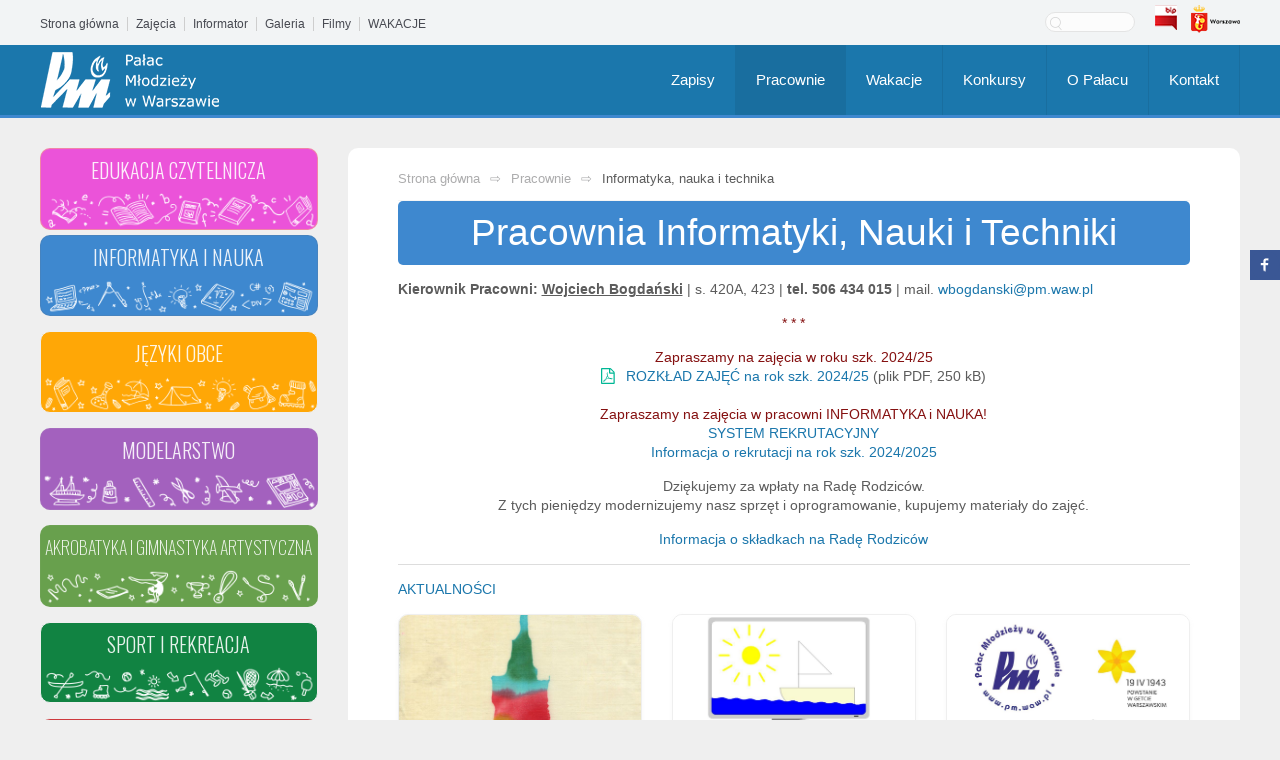

--- FILE ---
content_type: text/html; charset=utf-8
request_url: https://www.pm.waw.pl/pracownie/informatyka-i-matematyka
body_size: 13311
content:
<!DOCTYPE HTML>
<html lang="pl-pl" dir="ltr"  data-config='{"twitter":0,"plusone":0,"facebook":0,"style":"default"}'>

<head>
<meta charset="utf-8">
<meta http-equiv="X-UA-Compatible" Content="IE=edge">
<meta name="viewport" content="width=device-width, initial-scale=1">
<base href="https://www.pm.waw.pl/pracownie/informatyka-i-matematyka" />
	<meta name="generator" content="Joomla! - Open Source Content Management" />
	<title>Informatyka, nauka i technika</title>
	<link href="/pracownie/informatyka-i-matematyka" rel="canonical" />
	<link href="/pracownie/informatyka-i-matematyka?format=feed&amp;type=rss" rel="alternate" type="application/rss+xml" title="RSS 2.0" />
	<link href="/pracownie/informatyka-i-matematyka?format=feed&amp;type=atom" rel="alternate" type="application/atom+xml" title="Atom 1.0" />
	<link href="https://www.pm.waw.pl/component/search/?Itemid=276&amp;format=opensearch" rel="search" title="szukaj" type="application/opensearchdescription+xml" />
	<link href="/templates/palac_mlodziezy/favicon.ico" rel="shortcut icon" type="image/vnd.microsoft.icon" />
	<link href="/media/system/css/modal.css?6588054d458489c614980de9d64f48ef" rel="stylesheet" type="text/css" />
	<link href="https://www.pm.waw.pl/components/com_djcatalog2/assets/slimbox-1.8/css/slimbox.css" rel="stylesheet" type="text/css" />
	<link href="https://www.pm.waw.pl/components/com_djcatalog2/themes/default/css/theme.css" rel="stylesheet" type="text/css" />
	<link href="https://www.pm.waw.pl/components/com_djcatalog2/themes/default/css/responsive.css" rel="stylesheet" type="text/css" />
	<link href="/plugins/system/screenreader/screenreader/libraries/controller/css/elegant.css" rel="stylesheet" type="text/css" />
	<style type="text/css">
 .djc_item .djc_mainimage { margin-left: 4px; margin-bottom: 4px; }  .djc_item .djc_mainimage img { padding: 4px; }  .djc_item .djc_thumbnail { margin-left: 4px; margin-bottom: 4px; }  .djc_item .djc_thumbnail img {  padding: 4px;  }  .djc_item .djc_images {width: 312px; }  .djc_item .djc_thumbnail { width: 100px; }  .djc_items .djc_image img { padding: 4px;} .djc_related_items .djc_image img { padding: 4px;} .djc_items .djc_image img {max-width: 120px;} .djc_category .djc_mainimage { margin-left: 4px; margin-bottom: 4px; }  .djc_category .djc_mainimage img { padding: 4px; }  .djc_category .djc_thumbnail { margin-left: 4px; margin-bottom: 4px; }  .djc_category .djc_thumbnail img {  padding: 4px;  }  .djc_category .djc_images {width: 312px; }  .djc_category .djc_thumbnail { width: 100px; }  .djc_subcategory .djc_image img { padding: 4px;} .djc_subcategory .djc_image img {max-width: 120px;} .djc_producer .djc_mainimage { margin-left: 4px; margin-bottom: 4px; }  .djc_producer .djc_mainimage img { padding: 4px; }  .djc_producer .djc_thumbnail { margin-left: 4px; margin-bottom: 4px; }  .djc_producer .djc_thumbnail img {  padding: 4px;  }  .djc_producer .djc_images {width: 312px; }  .djc_producer .djc_thumbnail { width: 100px; } #accessibility-links #text_plugin{width:80px;}:focus{outline: 2px solid #00b795 !important;}		.dj-hideitem, li.item-230, li.item-101 { display: none !important; }

	</style>
	<script type="application/json" class="joomla-script-options new">{"csrf.token":"7811cabf9701ff5732271cedfe792b0b","system.paths":{"root":"","base":""}}</script>
	<script src="/media/jui/js/jquery.min.js?6588054d458489c614980de9d64f48ef" type="text/javascript"></script>
	<script src="/media/jui/js/jquery-noconflict.js?6588054d458489c614980de9d64f48ef" type="text/javascript"></script>
	<script src="/media/jui/js/jquery-migrate.min.js?6588054d458489c614980de9d64f48ef" type="text/javascript"></script>
	<script src="/media/system/js/mootools-core.js?6588054d458489c614980de9d64f48ef" type="text/javascript"></script>
	<script src="/media/system/js/core.js?6588054d458489c614980de9d64f48ef" type="text/javascript"></script>
	<script src="/media/system/js/mootools-more.js?6588054d458489c614980de9d64f48ef" type="text/javascript"></script>
	<script src="/media/system/js/modal.js?6588054d458489c614980de9d64f48ef" type="text/javascript"></script>
	<script src="https://www.pm.waw.pl/components/com_djcatalog2/assets/slimbox-1.8/js/slimbox.js" type="text/javascript"></script>
	<script src="https://www.pm.waw.pl/components/com_djcatalog2/themes/default/js/theme.js" type="text/javascript"></script>
	<script src="/plugins/system/screenreader/screenreader/languages/pl-PL.js" type="text/javascript"></script>
	<script src="/plugins/system/screenreader/screenreader/libraries/tts/soundmanager/soundmanager2.js" type="text/javascript"></script>
	<script src="/plugins/system/screenreader/screenreader/libraries/tts/tts.js" type="text/javascript" defer="defer"></script>
	<script src="/plugins/system/screenreader/screenreader/libraries/controller/controller.js" type="text/javascript" defer="defer"></script>
	<script src="/media/jui/js/bootstrap.min.js?6588054d458489c614980de9d64f48ef" type="text/javascript"></script>
	<script src="/media/widgetkit/uikit2-6ea0ab2b.js" type="text/javascript"></script>
	<script src="/media/widgetkit/wk-scripts-cfa5df8e.js" type="text/javascript"></script>
	<script type="text/javascript">

		jQuery(function($) {
			SqueezeBox.initialize({});
			initSqueezeBox();
			$(document).on('subform-row-add', initSqueezeBox);

			function initSqueezeBox(event, container)
			{
				SqueezeBox.assign($(container || document).find('a.modal').get(), {
					parse: 'rel'
				});
			}
		});

		window.jModalClose = function () {
			SqueezeBox.close();
		};

		// Add extra modal close functionality for tinyMCE-based editors
		document.onreadystatechange = function () {
			if (document.readyState == 'interactive' && typeof tinyMCE != 'undefined' && tinyMCE)
			{
				if (typeof window.jModalClose_no_tinyMCE === 'undefined')
				{
					window.jModalClose_no_tinyMCE = typeof(jModalClose) == 'function'  ?  jModalClose  :  false;

					jModalClose = function () {
						if (window.jModalClose_no_tinyMCE) window.jModalClose_no_tinyMCE.apply(this, arguments);
						tinyMCE.activeEditor.windowManager.close();
					};
				}

				if (typeof window.SqueezeBoxClose_no_tinyMCE === 'undefined')
				{
					if (typeof(SqueezeBox) == 'undefined')  SqueezeBox = {};
					window.SqueezeBoxClose_no_tinyMCE = typeof(SqueezeBox.close) == 'function'  ?  SqueezeBox.close  :  false;

					SqueezeBox.close = function () {
						if (window.SqueezeBoxClose_no_tinyMCE)  window.SqueezeBoxClose_no_tinyMCE.apply(this, arguments);
						tinyMCE.activeEditor.windowManager.close();
					};
				}
			}
		};
		window.soundManager.url = 'https://www.pm.waw.pl/plugins/system/screenreader/screenreader/libraries/tts/soundmanager/swf/';
										  window.soundManager.debugMode = false;  
										  window.soundManager.defaultOptions.volume = 80;var screenReaderConfigOptions = {	baseURI: 'https://www.pm.waw.pl/',
																			token: 'b56769feb8dc5bfbaa7a43bc49b8280b',
																			langCode: 'pl',
																			chunkLength: 90,
																			screenReaderVolume: '80',
																			position: 'bottomright',
																			scrolling: 'fixed',
																			targetAppendto: 'html',
																			targetAppendMode: 'bottom',
																			preload: 0,
																			autoBackgroundColor: 0,
																			readPage: 1,
																			readChildNodes: 0,
																			ieHighContrast: 1,
																			ieHighContrastAdvanced: 1,
																			gtranslateIntegration: 0,
																			excludeScripts: 1,
																			readImages: 1,
																			readImagesAttribute: 'alt',
																			readImagesOrdering: 'before',
																			mainpageSelector: '*[name*=main], *[class*=main], *[id*=main], ',
																			showlabel: 0,
																			labeltext: 'Dostępność',
																			screenreader: 1,
																			highcontrast: 1,
																			highcontrastAlternate: 0,
																			colorHue: 90,
																			colorBrightness: 10,
																			dyslexicFont: 0,
																			fontsize: 1,
																			fontsizeDefault: 100,
																			fontsizeMin: 50,
																			fontsizeMax: 200,
																			fontsizeSelector: '',
																			fontSizeOverride: 0,
																			fontSizeHeadersIncrement: 20,
																			toolbarBgcolor: '#eeeeee',
																			template: 'elegant.css',
																			accesskey_play: 'P',
																			accesskey_pause: 'E',
																			accesskey_stop: 'S',
																			accesskey_increase: 'O',
																			accesskey_decrease: 'U',
																			accesskey_reset: 'R',
																			accesskey_highcontrast: 'H',
																			accesskey_highcontrast2: 'J',
																			accesskey_highcontrast3: 'K',
																			accesskey_dyslexic: 'D',
																			accesskey_skiptocontents: 'C',
																			accesskey_minimized: 'L',
																			volume_accesskeys: 1,
																			readerEngine: 'proxy',
																			useMobileReaderEngine: 0,
																			mobileReaderEngine: 'proxy',
																			hideOnMobile: 0,
																			useMinimizedToolbar: 0,
																			showSkipToContents: 0,
																			skipToContentsSelector: '',
																			removeLinksTarget: 0
																		};GOOGLE_MAPS_API_KEY = "AIzaSyBB9Y0ZWGxVndo0jrf8WmiULFy-00VRyr0";
	</script>
	<meta property="og:title" content="Informatyka, nauka i technika" />
	<meta property="twitter:title" content="Informatyka, nauka i technika" />
	<meta property="og:url" content="http://www.pm.waw.pl/pracownie/informatyka-i-matematyka" />

<link rel="apple-touch-icon-precomposed" href="/templates/palac_mlodziezy/apple_touch_icon.png">
<link rel="stylesheet" href="/templates/palac_mlodziezy/css/bootstrap.css">
<link rel="stylesheet" href="/templates/palac_mlodziezy/css/theme.css">
<link rel="stylesheet" href="/templates/palac_mlodziezy/css/custom.css">
<script src="/templates/palac_mlodziezy/warp/vendor/uikit/js/uikit.js"></script>
<script src="/templates/palac_mlodziezy/warp/vendor/uikit/js/components/autocomplete.js"></script>
<script src="/templates/palac_mlodziezy/warp/vendor/uikit/js/components/search.js"></script>
<script src="/templates/palac_mlodziezy/warp/vendor/uikit/js/components/tooltip.js"></script>
<script src="/templates/palac_mlodziezy/warp/vendor/uikit/js/components/sticky.js"></script>
<script src="/templates/palac_mlodziezy/warp/js/social.js"></script>
<script src="/templates/palac_mlodziezy/js/theme.js"></script>
</head>

<body class="tm-sidebar-a-left tm-sidebars-1  tm-noblog podstrona-im"><div class="dj-offcanvas-wrapper"><div class="dj-offcanvas-pusher"><div class="dj-offcanvas-pusher-in">

        <div class="tm-toolbar uk-visible-large">
        <div class="uk-container uk-container-center uk-clearfix">

                        <div class="uk-float-left"><div class="uk-panel"><ul class="uk-subnav uk-subnav-line"><li><a href="/">Strona główna</a></li><li><a href="/pracownie">Zajęcia</a></li><li><a href="/informator">Informator</a></li><li><a href="/zdjecia">Galeria</a></li><li><a href="https://www.youtube.com/channel/UCjj7Xti0jGyzr4IJ1nl0CtA/videos">Filmy</a></li><li><a href="/wakacje-w-pieczarkach">WAKACJE</a></li></ul></div></div>
            
                        <div class="uk-float-right"><div class="uk-panel">
<form id="search-40-69766864273e6" class="uk-search" action="/pracownie/informatyka-i-matematyka" method="post" data-uk-search="{'source': '/component/search/?tmpl=raw&amp;type=json&amp;ordering=&amp;searchphrase=all', 'param': 'searchword', 'msgResultsHeader': 'Wyniki wyszukiwania', 'msgMoreResults': 'Więcej wyników', 'msgNoResults': 'Brak wyników', flipDropdown: 1}">
	<input class="uk-search-field" type="text" name="searchword" placeholder="szukaj...">
	<input type="hidden" name="task"   value="search">
	<input type="hidden" name="option" value="com_search">
	<input type="hidden" name="Itemid" value="276">
</form>
</div>
<div class="uk-panel">
	<div><a href="/bip"><img src="/images/bip0.png" alt="BIP" style="margin-top: -13px; margin-right: 10px;" /></a> <a href="http://www.um.warszawa.pl/" target="_blank" rel="noopener noreferrer"><img src="/images/waw_new0.png" alt="warszawa" style="margin-top: -8px;" /></a></div></div></div>
                    </div>
    </div>
    
        <div class="tm-navbar" data-uk-sticky="{media: 768}" >

        <div class="uk-navbar">
    <div class="tm-headerbar tm-headerbar-default uk-container uk-container-center uk-flex uk-flex-space-between">
        <div class="uk-flex uk-flex-middle">

                        <a class="tm-logo uk-visible-large" href="https://www.pm.waw.pl">
	<p><img src="/images/logo.png" alt="LOGO Pałac Młodzieży" width="180" height="auto" /></p></a>
            
                        <a class="tm-logo-small uk-hidden-large" href="https://www.pm.waw.pl">
	<p><img src="/images/logo.png" width="100" height="35" alt="logo PM" class="uk-responsive-height" /></p></a>
            
                        <nav class="uk-visible-large">
                <ul class="uk-navbar-nav uk-hidden-small"><li><a href="/rekrutacja">Zapisy</a></li><li class="uk-parent uk-active" data-uk-dropdown="{'preventflip':'y'}" aria-haspopup="true" aria-expanded="false"><a href="/pracownie">Pracownie</a><div class="uk-dropdown uk-dropdown-navbar uk-dropdown-width-2" style="min-width: 620px; max-width: 620px; width:310px;"><div class="uk-grid uk-dropdown-grid"><div class="uk-width-1-2"><ul class="uk-nav uk-nav-navbar"><li><a href="/pracownie/edukacja-czytelnicza">Edukacja czytelnicza, językowa i muzyczna</a></li><li class="uk-active"><a href="/pracownie/informatyka-i-matematyka">Informatyka, nauka i technika</a></li><li><a href="/pracownie/gimnastyka-artystyczna-i-akrobatyka">Akrobatyka i gimnastyka artystyczna</a></li><li><a href="/pracownie/sport-i-rekreacja">Sport i rekreacja</a></li><li><a href="/pracownie/sztuki-piekne-i-fotografia">Sztuki piękne </a></li></ul></div><div class="uk-width-1-2"><ul class="uk-nav uk-nav-navbar"><li><a href="/pracownie/teatr-i-muzyka">Teatr</a></li><li><a href="/pracownie/taniec">Taniec</a></li><li><a href="/pracownie/plywanie">Sporty wodne</a></li><li><a href="/pracownie/wspolpraca-i-dzialania-srodowiskowe">Współpraca i działania środowiskowe</a></li></ul></div></div></div></li><li class="uk-parent" data-uk-dropdown="{'preventflip':'y'}" aria-haspopup="true" aria-expanded="false"><a href="/wakacje">Wakacje</a><div class="uk-dropdown uk-dropdown-navbar uk-dropdown-width-1"><div class="uk-grid uk-dropdown-grid"><div class="uk-width-1-1"><ul class="uk-nav uk-nav-navbar"><li><a href="/wakacje/wakacje-informacje">Wakacje - Informacje</a></li><li><a href="/wakacje/zapisy-online-uczestnicy">Zapisy lato 2025 - ONLINE </a></li><li><a href="/wakacje/zima-zapisy-online-uczestnicy">ZIMA 2026 - Zapisy ONLINE  </a></li></ul></div></div></div></li><li><a href="/konkursy">Konkursy</a></li><li><a href="/o-palacu">O Pałacu</a></li><li><a href="/kontakt">Kontakt</a></li></ul>            </nav>
                    </div>
                </div>
</div>

    </div>
    
    <div class="uk-container uk-container-center">

        
        
        
        
                <div id="tm-main" class="uk-grid" data-uk-grid-match data-uk-grid-margin>

                        <div class="tm-main uk-width-large-3-4 uk-flex-order-last">

                
                                <main id="tm-content" class="tm-content">

                                        <ul class="uk-breadcrumb"><li><a href="/">Strona główna</a></li><li><a href="/pracownie">Pracownie</a></li><li class="uk-active"><span>Informatyka, nauka i technika</span></li></ul>
                    
                    <div id="system-message-container">
</div>

<div id="djcatalog" class="djc_listpodstrona-im djc_theme_default">


  


	<div class="djc_category djc_clearfix">
						
				<h2 class="djc_title">
			Pracownia Informatyki, Nauki i Techniki					</h2>
				
				
				<div class="djc_description">
			<div class="djc_fulltext">
				<p><strong>Kierownik Pracowni: <span style="text-decoration: underline;">Wojciech Bogdański</span></strong> | s. 420A, 423 | <strong>tel. 506 434 015</strong> | mail. <span id="cloak3abbdcd38baaf741341b4b01d7c5f735">Ten adres pocztowy jest chroniony przed spamowaniem. Aby go zobaczyć, konieczne jest włączenie w przeglądarce obsługi JavaScript.</span><script type='text/javascript'>
				document.getElementById('cloak3abbdcd38baaf741341b4b01d7c5f735').innerHTML = '';
				var prefix = '&#109;a' + 'i&#108;' + '&#116;o';
				var path = 'hr' + 'ef' + '=';
				var addy3abbdcd38baaf741341b4b01d7c5f735 = 'wb&#111;gd&#97;nsk&#105;' + '&#64;';
				addy3abbdcd38baaf741341b4b01d7c5f735 = addy3abbdcd38baaf741341b4b01d7c5f735 + 'pm' + '&#46;' + 'w&#97;w' + '&#46;' + 'pl';
				var addy_text3abbdcd38baaf741341b4b01d7c5f735 = 'wb&#111;gd&#97;nsk&#105;@pm.w&#97;w.pl ';document.getElementById('cloak3abbdcd38baaf741341b4b01d7c5f735').innerHTML += '<a ' + path + '\'' + prefix + ':' + addy3abbdcd38baaf741341b4b01d7c5f735 + '\'>'+addy_text3abbdcd38baaf741341b4b01d7c5f735+'<\/a>';
		</script></p>
<center><span style="color: #851111;"> * * *</span>
<p><span style="color: #851111;"> Zapraszamy na zajęcia w roku szk. 2024/25</span><br /> <a href="/images/galeria/informatyka/24_25/rozklad_24_25.pdf"><img src="/images/ikony/pdf.png" class="ikona-pdf" alt="rozkład zajęć" />&nbsp; ROZKŁAD ZAJĘĆ na rok szk. 2024/25</a> (plik PDF, 250 kB)<br /> <br /> <span style="color: #851111;">Zapraszamy na zajęcia w pracowni INFORMATYKA i NAUKA!</span><br /> <a href="https://warszawa-pozaszkolne.pzo.edu.pl">SYSTEM REKRUTACYJNY</a><br /> <a href="/rekrutacja">Informacja o rekrutacji na rok szk. 2024/2025</a></p>
<p><span style="color: #851111;"></span>Dziękujemy za wpłaty na Radę Rodziców.<br />Z tych pieniędzy modernizujemy nasz sprzęt i oprogramowanie, kupujemy materiały do zajęć.</p>
<a href="/rada-rodzicow">Informacja o składkach na Radę Rodziców</a></center><hr id="system-readmore" />
<p><a href="http://www.pm.waw.pl/aktualnosci/22-pracownia-informatyki-i-matematyki">AKTUALNOŚCI</a></p>
<p>
<div id="wk-grid6eb" class="tm-grid-monday uk-grid-width-1-1 uk-grid-width-small-1-1 uk-grid-width-medium-1-3 uk-grid-width-large-1-3 uk-grid uk-grid-match uk-text-left " data-uk-grid-margin >


    <div>
        <div class="uk-panel uk-panel-box   ">

            
            
                        <div class="uk-panel-teaser"><img src="/images/pracownie/inf-20-21/batik_00.jpg" alt=""Kolorowy Pałac" - warsztaty batiku dla uczestników zajęć informatycznych"></div>
            
                        <div class="tm-tag-border"></div>
            
            
                
                                <h3 class="uk-h4 uk-margin-top-remove">

                                            <a class="uk-link-reset" href="/aktualnosci/22-pracownia-informatyki-i-matematyki/524-batik-informatyka">"Kolorowy Pałac" - warsztaty batiku dla uczestników zajęć informatycznych</a>
                    
                    
                </h3>
                
                
                
                
                                <p><a class="tm-button-arrow" href="/aktualnosci/22-pracownia-informatyki-i-matematyki/524-batik-informatyka"></a></p>
                
            
            
        </div>
    </div>


    <div>
        <div class="uk-panel uk-panel-box   ">

            
            
                        <div class="uk-panel-teaser"><img src="/images/pracownie/inf-20-21/pieczarki_00.jpg" alt="Pieczarki oczami informatyków"></div>
            
                        <div class="tm-tag-border"></div>
            
            
                
                                <h3 class="uk-h4 uk-margin-top-remove">

                                            <a class="uk-link-reset" href="/aktualnosci/22-pracownia-informatyki-i-matematyki/487-pieczarki-oczami-informatykow">Pieczarki oczami informatyków</a>
                    
                    
                </h3>
                
                
                                <div class="uk-margin"><p>
Prace uczestników zajęć "Programowanie Python z matematyką" i "Grafika trójwymiarowa" na temat obozów letnich w Pieczarkach.</p> 
</div>
                
                
                                <p><a class="tm-button-arrow" href="/aktualnosci/22-pracownia-informatyki-i-matematyki/487-pieczarki-oczami-informatykow"></a></p>
                
            
            
        </div>
    </div>


    <div>
        <div class="uk-panel uk-panel-box   ">

            
            
                        <div class="uk-panel-teaser"><img src="/images/pracownie/inf-20-21/zonkile_00.jpg" alt=" Akcja Żonkile 2021"></div>
            
                        <div class="tm-tag-border"></div>
            
            
                
                                <h3 class="uk-h4 uk-margin-top-remove">

                                            <a class="uk-link-reset" href="/aktualnosci/22-pracownia-informatyki-i-matematyki/468-zonkile-2021"> Akcja Żonkile 2021</a>
                    
                    
                </h3>
                
                
                                <div class="uk-margin"><p>Pracownia Informatyki i Nauki przystąpiła do akcji Żonkile organizowanej przez Muzeum Historii Żydów Polskich POLIN.</p>
</div>
                
                
                                <p><a class="tm-button-arrow" href="/aktualnosci/22-pracownia-informatyki-i-matematyki/468-zonkile-2021"></a></p>
                
            
            
        </div>
    </div>


</div>

<script>
(function($){
    // get the images of the grid and replace it by a canvas of the same size to fix the problem with overlapping images on load.
    $('img[width][height]:not(.uk-overlay-panel)', $('#wk-grid6eb')).each(function() {

        var $img = $(this);

        if (this.width == 'auto' || this.height == 'auto' || !$img.is(':visible')) {
            return;
        }

        var $canvas = $('<canvas class="uk-responsive-width"></canvas>').attr({width:$img.attr('width'), height:$img.attr('height')}),
            img = new Image;

        $img.css('display', 'none').after($canvas);

        img.onload = function(){
            $canvas.remove();
            $img.css('display', '');
        };

        img.src = this.src;
    });

})(jQuery);
</script>
</p>			</div>
					</div>
				
			</div>



	<div class="djc_layout_switch djc_clearfix">
		<div class="djc_layout_switch_in">
    <ul class="djc_layout_buttons djc_clearfix btn-group">
		<li><a class="btn active" href="/pracownie/informatyka-i-matematyka?l=items" title="Układ siatki"><img src="https://www.pm.waw.pl/components/com_djcatalog2/themes/default/images/grid.png" alt="Układ siatki" /></a></li>
		<li><a class="btn" href="/pracownie/informatyka-i-matematyka?l=table" title="Układ tabeli"><img src="https://www.pm.waw.pl/components/com_djcatalog2/themes/default/images/table.png" alt="Układ tabeli" /></a></li>
	</ul>
</div>
	</div>

	<div class="djc_items djc_clearfix">
		
	<div class="djc_clearfix djc_item_row djc_item_row_first_0 djc2_cols_2">
	        <div class="djc_item pull_left djc_item_col_first" style="width:49.99%">
        <div class="djc_item_bg">
		<div class="djc_item_in djc_clearfix">
		        				<div class="djc_title">
	        <h3>
	        <a href="/pracownie/informatyka-i-matematyka/4-zabawy-graficzne-i-logiczne" >Zabawy graficzne i logiczne</a>	        </h3>
	    </div>
	    
	    	    
	                <div class="djc_description">
	            <div class="djc_item_info">
															<div class="djc_producer_info">
						Instruktor: 							<a href="/instruktorzy/instruktor/1-wojciech-bogdanski">
								<span>Wojciech Bogdański</span>
							</a> 
														            </div>
							            					
							    		
		    				    		
		    				    		
		    				    		
		    			    		
	    		</div>
				
								
				            </div>
			            
                     </div>
 	</div>
	<div class="djc_clear"></div>
	</div>
	        <div class="djc_item pull_left djc_item_col_last" style="width:49.99%">
        <div class="djc_item_bg">
		<div class="djc_item_in djc_clearfix">
		        				<div class="djc_title">
	        <h3>
	        <a href="/pracownie/informatyka-i-matematyka/36-podstawy-stolarstwa" >Podstawy stolarstwa</a>	        </h3>
	    </div>
	    
	    	    
	                <div class="djc_description">
	            <div class="djc_item_info">
												            					
							    		
		    				    		
		    				    		
		    				    		
		    			    		
	    		</div>
				
								
				            </div>
			            
                     </div>
 	</div>
	<div class="djc_clear"></div>
	</div>
			</div>
		<div class="djc_clearfix djc_item_row djc_item_row_1 djc2_cols_2">
	        <div class="djc_item pull_left djc_item_col_first" style="width:49.99%">
        <div class="djc_item_bg">
		<div class="djc_item_in djc_clearfix">
		        				<div class="djc_title">
	        <h3>
	        <a href="/pracownie/informatyka-i-matematyka/38-mechatronika-w-modelarstwie" >Mechatronika w modelarstwie</a>	        </h3>
	    </div>
	    
	    	    
	                <div class="djc_description">
	            <div class="djc_item_info">
												            					
							    		
		    				    		
		    				    		
		    				    		
		    			    		
	    		</div>
				
								
				            </div>
			            
                     </div>
 	</div>
	<div class="djc_clear"></div>
	</div>
	        <div class="djc_item pull_left djc_item_col_last" style="width:49.99%">
        <div class="djc_item_bg">
		<div class="djc_item_in djc_clearfix">
		        				<div class="djc_title">
	        <h3>
	        <a href="/pracownie/informatyka-i-matematyka/9-scratch-z-grafika" >Scratch z grafiką</a>	        </h3>
	    </div>
	    
	    	    
	                <div class="djc_description">
	            <div class="djc_item_info">
															<div class="djc_producer_info">
						Instruktor: 							<a href="/instruktorzy/instruktor/1-wojciech-bogdanski">
								<span>Wojciech Bogdański</span>
							</a> 
														            </div>
							            					
							    		
		    				    		
		    				    		
		    				    		
		    			    		
	    		</div>
				
								
				            </div>
			            
                     </div>
 	</div>
	<div class="djc_clear"></div>
	</div>
			</div>
		<div class="djc_clearfix djc_item_row djc_item_row_0 djc2_cols_2">
	        <div class="djc_item pull_left djc_item_col_first" style="width:49.99%">
        <div class="djc_item_bg">
		<div class="djc_item_in djc_clearfix">
		        				<div class="djc_title">
	        <h3>
	        <a href="/pracownie/informatyka-i-matematyka/39-modelarstwo-lotnicze" >Modelarstwo lotnicze</a>	        </h3>
	    </div>
	    
	    	    
	                <div class="djc_description">
	            <div class="djc_item_info">
												            					
							    		
		    				    		
		    				    		
		    				    		
		    			    		
	    		</div>
				
								
				            </div>
			            
                     </div>
 	</div>
	<div class="djc_clear"></div>
	</div>
	        <div class="djc_item pull_left djc_item_col_last" style="width:49.99%">
        <div class="djc_item_bg">
		<div class="djc_item_in djc_clearfix">
		        				<div class="djc_title">
	        <h3>
	        <a href="/pracownie/informatyka-i-matematyka/133-scratch-z-robotami" >Scratch z robotami</a>	        </h3>
	    </div>
	    
	    	    
	                <div class="djc_description">
	            <div class="djc_item_info">
															<div class="djc_producer_info">
						Instruktor: 							<a href="/instruktorzy/instruktor/1-wojciech-bogdanski">
								<span>Wojciech Bogdański</span>
							</a> 
														            </div>
							            					
							    		
		    				    		
		    				    		
		    				    		
		    			    		
	    		</div>
				
								
				            </div>
			            
                     </div>
 	</div>
	<div class="djc_clear"></div>
	</div>
			</div>
		<div class="djc_clearfix djc_item_row djc_item_row_1 djc2_cols_2">
	        <div class="djc_item pull_left djc_item_col_first" style="width:49.99%">
        <div class="djc_item_bg">
		<div class="djc_item_in djc_clearfix">
		        				<div class="djc_title">
	        <h3>
	        <a href="/pracownie/informatyka-i-matematyka/116-python-z-grafika" >Programowanie Python z grafiką</a>	        </h3>
	    </div>
	    
	    	    
	                <div class="djc_description">
	            <div class="djc_item_info">
															<div class="djc_producer_info">
						Instruktor: 							<a href="/instruktorzy/instruktor/1-wojciech-bogdanski">
								<span>Wojciech Bogdański</span>
							</a> 
														            </div>
							            					
							    		
		    				    		
		    				    		
		    				    		
		    			    		
	    		</div>
				
								
				            </div>
			            
                     </div>
 	</div>
	<div class="djc_clear"></div>
	</div>
	        <div class="djc_item pull_left djc_item_col_last" style="width:49.99%">
        <div class="djc_item_bg">
		<div class="djc_item_in djc_clearfix">
		        				<div class="djc_title">
	        <h3>
	        <a href="/pracownie/informatyka-i-matematyka/12-projektowanie-stron-internetowych" >Projektowanie stron internetowych</a>	        </h3>
	    </div>
	    
	    	    
	                <div class="djc_description">
	            <div class="djc_item_info">
															<div class="djc_producer_info">
						Instruktor: 							<a href="/instruktorzy/instruktor/2-beata-braclawska">
								<span>Beata Bracławska</span>
							</a> 
														            </div>
							            					
							    		
		    				    		
		    				    		
		    				    		
		    			    		
	    		</div>
				
								
				            </div>
			            
                     </div>
 	</div>
	<div class="djc_clear"></div>
	</div>
			</div>
		<div class="djc_clearfix djc_item_row djc_item_row_0 djc2_cols_2">
	        <div class="djc_item pull_left djc_item_col_first" style="width:49.99%">
        <div class="djc_item_bg">
		<div class="djc_item_in djc_clearfix">
		        				<div class="djc_title">
	        <h3>
	        <a href="/pracownie/informatyka-i-matematyka/148-majsterkowanie" >Majsterkowanie</a>	        </h3>
	    </div>
	    
	    	    
	                <div class="djc_description">
	            <div class="djc_item_info">
												            					
							    		
		    				    		
		    				    		
		    				    		
		    			    		
	    		</div>
				
								
				            </div>
			            
                     </div>
 	</div>
	<div class="djc_clear"></div>
	</div>
	        <div class="djc_item pull_left djc_item_col_last" style="width:49.99%">
        <div class="djc_item_bg">
		<div class="djc_item_in djc_clearfix">
		        				<div class="djc_title">
	        <h3>
	        <a href="/pracownie/informatyka-i-matematyka/13-programowanie-gier-z-elementami-matematyki-logo" >Programowanie gier (Logo & JavaScript)</a>	        </h3>
	    </div>
	    
	    	    
	                <div class="djc_description">
	            <div class="djc_item_info">
															<div class="djc_producer_info">
						Instruktor: 							<a href="/instruktorzy/instruktor/3-anna-galecka-sulej">
								<span>Anna Gałecka-Sulej</span>
							</a> 
														            </div>
							            					
							    		
		    				    		
		    				    		
		    				    		
		    			    		
	    		</div>
				
								
				            </div>
			            
                     </div>
 	</div>
	<div class="djc_clear"></div>
	</div>
			</div>
		<div class="djc_clearfix djc_item_row djc_item_row_1 djc2_cols_2">
	        <div class="djc_item pull_left djc_item_col_first" style="width:49.99%">
        <div class="djc_item_bg">
		<div class="djc_item_in djc_clearfix">
		        				<div class="djc_title">
	        <h3>
	        <a href="/pracownie/informatyka-i-matematyka/15-grafika-trojwymiarowa" >Grafika trójwymiarowa</a>	        </h3>
	    </div>
	    
	    	    
	                <div class="djc_description">
	            <div class="djc_item_info">
															<div class="djc_producer_info">
						Instruktor: 							<a href="/instruktorzy/instruktor/4-danuta-trawinska">
								<span>Danuta Trawińska</span>
							</a> 
														            </div>
							            					
							    		
		    				    		
		    				    		
		    				    		
		    			    		
	    		</div>
				
								
				            </div>
			            
                     </div>
 	</div>
	<div class="djc_clear"></div>
	</div>
	        <div class="djc_item pull_left djc_item_col_last" style="width:49.99%">
        <div class="djc_item_bg">
		<div class="djc_item_in djc_clearfix">
		        				<div class="djc_title">
	        <h3>
	        <a href="/pracownie/informatyka-i-matematyka/117-informatyczny-miszmasz" >Informatyczny MiszM@sz</a>	        </h3>
	    </div>
	    
	    	    
	                <div class="djc_description">
	            <div class="djc_item_info">
															<div class="djc_producer_info">
						Instruktor: 							<a href="/instruktorzy/instruktor/5-marta-pronobis">
								<span>Marta Pronobis</span>
							</a> 
														            </div>
							            					
							    		
		    				    		
		    				    		
		    				    		
		    			    		
	    		</div>
				
								
				            </div>
			            
                     </div>
 	</div>
	<div class="djc_clear"></div>
	</div>
			</div>
		<div class="djc_clearfix djc_item_row djc_item_row_0 djc2_cols_2">
	        <div class="djc_item pull_left djc_item_col_first" style="width:49.99%">
        <div class="djc_item_bg">
		<div class="djc_item_in djc_clearfix">
		        				<div class="djc_title">
	        <h3>
	        <a href="/pracownie/informatyka-i-matematyka/16-programowanie-python" >Programowanie Python</a>	        </h3>
	    </div>
	    
	    	    
	                <div class="djc_description">
	            <div class="djc_item_info">
															<div class="djc_producer_info">
						Instruktor: 							<a href="/instruktorzy/instruktor/5-marta-pronobis">
								<span>Marta Pronobis</span>
							</a> 
														            </div>
							            					
							    		
		    				    		
		    				    		
		    				    		
		    			    		
	    		</div>
				
								
				            </div>
			            
                     </div>
 	</div>
	<div class="djc_clear"></div>
	</div>
	        <div class="djc_item pull_left djc_item_col_last" style="width:49.99%">
        <div class="djc_item_bg">
		<div class="djc_item_in djc_clearfix">
		        				<div class="djc_title">
	        <h3>
	        <a href="/pracownie/informatyka-i-matematyka/105-mlodzi-naukowcy-chemia-maturalna" >Młodzi naukowcy - chemia maturalna</a>	        </h3>
	    </div>
	    
	    	    
	                <div class="djc_description">
	            <div class="djc_item_info">
												            					
							    		
		    				    		
		    				    		
		    				    		
		    			    		
	    		</div>
				
								
				            </div>
			            
                     </div>
 	</div>
	<div class="djc_clear"></div>
	</div>
			</div>
		<div class="djc_clearfix djc_item_row djc_item_row_1 djc2_cols_2">
	        <div class="djc_item pull_left djc_item_col_first" style="width:49.99%">
        <div class="djc_item_bg">
		<div class="djc_item_in djc_clearfix">
		        				<div class="djc_title">
	        <h3>
	        <a href="/pracownie/informatyka-i-matematyka/22-programowanie-jezyk-c-sharp" >Programowanie w języku C#</a>	        </h3>
	    </div>
	    
	    	    
	                <div class="djc_description">
	            <div class="djc_item_info">
															<div class="djc_producer_info">
						Instruktor: 							<a href="/instruktorzy/instruktor/7-jaroslaw-branicki">
								<span>Jarosław Branicki</span>
							</a> 
														            </div>
							            					
							    		
		    				    		
		    				    		
		    				    		
		    			    		
	    		</div>
				
								
				            </div>
			            
                     </div>
 	</div>
	<div class="djc_clear"></div>
	</div>
	        <div class="djc_item pull_left djc_item_col_last" style="width:49.99%">
        <div class="djc_item_bg">
		<div class="djc_item_in djc_clearfix">
		        				<div class="djc_title">
	        <h3>
	        <a href="/pracownie/informatyka-i-matematyka/20-projektowanie-gier" >Projektowanie gier</a>	        </h3>
	    </div>
	    
	    	    
	                <div class="djc_description">
	            <div class="djc_item_info">
															<div class="djc_producer_info">
						Instruktor: 							<a href="/instruktorzy/instruktor/7-jaroslaw-branicki">
								<span>Jarosław Branicki</span>
							</a> 
														            </div>
							            					
							    		
		    				    		
		    				    		
		    				    		
		    			    		
	    		</div>
				
								
				            </div>
			            
                     </div>
 	</div>
	<div class="djc_clear"></div>
	</div>
			</div>
		<div class="djc_clearfix djc_item_row djc_item_row_0 djc2_cols_2">
	        <div class="djc_item pull_left djc_item_col_first" style="width:49.99%">
        <div class="djc_item_bg">
		<div class="djc_item_in djc_clearfix">
		        				<div class="djc_title">
	        <h3>
	        <a href="/pracownie/informatyka-i-matematyka/134-grafika-3d-blender" >Grafika 3D Blender</a>	        </h3>
	    </div>
	    
	    	    
	                <div class="djc_description">
	            <div class="djc_item_info">
															<div class="djc_producer_info">
						Instruktor: 							<a href="/instruktorzy/instruktor/7-jaroslaw-branicki">
								<span>Jarosław Branicki</span>
							</a> 
														            </div>
							            					
							    		
		    				    		
		    				    		
		    				    		
		    			    		
	    		</div>
				
								
				            </div>
			            
                     </div>
 	</div>
	<div class="djc_clear"></div>
	</div>
	        <div class="djc_item pull_left djc_item_col_last" style="width:49.99%">
        <div class="djc_item_bg">
		<div class="djc_item_in djc_clearfix">
		        				<div class="djc_title">
	        <h3>
	        <a href="/pracownie/informatyka-i-matematyka/24-rozmaitosci-matematyczne" >Rozmaitości matematyczne</a>	        </h3>
	    </div>
	    
	    	    
	                <div class="djc_description">
	            <div class="djc_item_info">
															<div class="djc_producer_info">
						Instruktor: 							<a href="/instruktorzy/instruktor/3-anna-galecka-sulej">
								<span>Anna Gałecka-Sulej</span>
							</a> 
														            </div>
							            					
							    		
		    				    		
		    				    		
		    				    		
		    			    		
	    		</div>
				
								
				            </div>
			            
                     </div>
 	</div>
	<div class="djc_clear"></div>
	</div>
			</div>
		<div class="djc_clearfix djc_item_row djc_item_row_1 djc2_cols_2">
	        <div class="djc_item pull_left djc_item_col_first" style="width:49.99%">
        <div class="djc_item_bg">
		<div class="djc_item_in djc_clearfix">
		        				<div class="djc_title">
	        <h3>
	        <a href="/pracownie/informatyka-i-matematyka/35-mlodzi-odkrywcy" >Młodzi Naukowcy</a>	        </h3>
	    </div>
	    
	    	    
	                <div class="djc_description">
	            <div class="djc_item_info">
															<div class="djc_producer_info">
						Instruktor: 							<a href="/instruktorzy/instruktor/92-agata-wiktorowicz">
								<span>Agata Wiktorowicz</span>
							</a> 
														            </div>
							            					
							    		
		    				    		
		    				    		
		    				    		
		    			    		
	    		</div>
				
								
				            </div>
			            
                     </div>
 	</div>
	<div class="djc_clear"></div>
	</div>
	        <div class="djc_item pull_left djc_item_col_last" style="width:49.99%">
        <div class="djc_item_bg">
		<div class="djc_item_in djc_clearfix">
		        				<div class="djc_title">
	        <h3>
	        <a href="/pracownie/informatyka-i-matematyka/135-akwarystyka" >Akwarystyka</a>	        </h3>
	    </div>
	    
	    	    
	                <div class="djc_description">
	            <div class="djc_item_info">
															<div class="djc_producer_info">
						Instruktor: 							<a href="/instruktorzy/instruktor/113-tomasz-markiewicz">
								<span>Tomasz Markiewicz</span>
							</a> 
														            </div>
							            					
							    		
		    				    		
		    				    		
		    				    		
		    			    		
	    		</div>
				
								
				            </div>
			            
                     </div>
 	</div>
	<div class="djc_clear"></div>
	</div>
			</div>
		<div class="djc_clearfix djc_item_row djc_item_row_last_0 djc2_cols_2">
	        <div class="djc_item pull_left djc_item_col_first" style="width:49.99%">
        <div class="djc_item_bg">
		<div class="djc_item_in djc_clearfix">
		        				<div class="djc_title">
	        <h3>
	        <a href="/pracownie/informatyka-i-matematyka/158-polska-w-swiecie-przygotowanie-do-matury-z-geografii" >POLSKA w świecie – przygotowanie do matury z geografii </a>	        </h3>
	    </div>
	    
	    	    
	                <div class="djc_description">
	            <div class="djc_item_info">
												            					
							    		
		    				    		
		    				    		
		    				    		
		    			    		
	    		</div>
				
								
				            </div>
			            
                     </div>
 	</div>
	<div class="djc_clear"></div>
	</div>
			</div>
		</div>



	<div class="djc_filters djc_clearfix" id="tlb">
		<div class="djc_filters_in thumbnail">
	<form name="djcatalogForm" id="djcatalogForm" method="post" action="/pracownie/informatyka-i-matematyka?task=search">
					<ul class="djc_filter_list djc_clearfix">
				<li class="span2 djc_filter_label"><span>Filtruj</span></li>
									<li class="djc_filter_input djc_filter_categories"><select id="cid" name="cid" class="inputbox input">
	<option value="">- Wyszukaj zajęcia -</option>
	<option value="1">Pracownia Edukacji Czytelniczej, Językowej i Muzycznej</option>
	<option value="20">- Języki obce</option>
	<option value="47">- Zajęcia wokalne</option>
	<option value="48">- Gitara</option>
	<option value="2" selected="selected">Pracownia Informatyki, Nauki i Techniki</option>
	<option value="18">- Informatyka</option>
	<option value="19">- Nauka</option>
	<option value="24">-- Młodzi Naukowcy</option>
	<option value="5">Pracownia Akrobatyki i  Gimnastyki Artystycznej</option>
	<option value="29">- Gimnastyka artystyczna</option>
	<option value="30">- Akrobatyka</option>
	<option value="6">Pracownia Sportu i Rekreacji </option>
	<option value="31">- Tenis stołowy</option>
	<option value="32">- Szermierka</option>
	<option value="33">- Gry zespołowe</option>
	<option value="34">- Fitness</option>
	<option value="35">- Kulturystyka</option>
	<option value="7">Pracownia Sztuk Pięknych</option>
	<option value="36">- Malarstwo</option>
	<option value="40">- Ceramika</option>
	<option value="37">- Rysunek</option>
	<option value="41">- Batik i malowanie na szkle</option>
	<option value="39">- Grafika</option>
	<option value="42">- Sztuka dekoracyjna</option>
	<option value="38">- Fotografia</option>
	<option value="9">Pracownia Teatru</option>
	<option value="51">- MAŁE MUSICALE</option>
	<option value="11">Pracownia Tańca</option>
	<option value="53">- Taniec jazzowy</option>
	<option value="54">- Taniec towarzyski</option>
	<option value="49">- Akademia Młodego Aktora</option>
	<option value="12">Pracownia Sport&oacute;w Wodnych</option>
	<option value="55">- Piłka wodna</option>
	<option value="57">- Skoki do wody</option>
	<option value="56">- Pływanie</option>
	<option value="58">- Aqua aerobik</option>
	<option value="14">Pracownia Wsp&oacute;łpracy i Działań Środowiskowych</option>
	<option value="59">- Pałacowa Akademia Umiejętności</option>
</select>
					<script type="text/javascript">
					//<![CDATA[ 
					document.id('cid').addEvent('change',function(evt){
						if(document.id('pid')) {
							options = document.id('pid').getElements('option');
							options.each(function(option, index){
								if (option.value == "") {
									option.setAttribute('selected', 'true');
								} else {
									option.removeAttribute('selected');
								}
							});
						}

						document.djcatalogForm.submit();
					});
					//]]>
					</script>
					</li>
													<li class="djc_filter_input djc_filter_producers"><select id="pid" name="pid" class="inputbox input">
	<option value="0" selected="selected">- Wybierz instruktora -</option>
	<option value="1">Wojciech Bogdański</option>
	<option value="2">Beata Bracławska</option>
	<option value="7">Jarosław Branicki</option>
	<option value="3">Anna Gałecka-Sulej</option>
	<option value="5">Marta Pronobis</option>
	<option value="4">Danuta Trawińska</option>
	<option value="92">Agata Wiktorowicz</option>
	<option value="113">Tomasz Markiewicz</option>
</select>
</li>
					<script type="text/javascript">
						//<![CDATA[ 
						document.id('pid').addEvent('change',function(evt){
							document.djcatalogForm.submit();
						});
						//]]>
					</script>
							</ul>
			<div class="clear"></div>
									<ul class="djc_filter_search djc_clearfix">
				<li class="span2 djc_filter_label"><span>Szukaj</span></li>
				<li class="djc_filter_input"><input type="text" class="inputbox" name="search" id="djcatsearch" value="" /></li>
				<li class="djc_filter_button djc_filter_button djc_filter_button_go"><input type="submit" class="button btn" onclick="document.djcatalogForm.submit();" value="Szukaj" /></li>
				<li class="djc_filter_button djc_filter_button djc_filter_button_reset"><input type="submit" class="button btn" onclick="document.getElementById('djcatsearch').value='';document.djcatalogForm.submit();" value="Wyczyść" /></li>
			</ul>
						<input type="hidden" name="option" value="com_djcatalog2" />
	<input type="hidden" name="view" value="items" />
	<input type="hidden" name="order" value="i.ordering" />
	<input type="hidden" name="dir" value="asc" />
	<input type="hidden" name="task" value="search" />
	<input type="hidden" name="Itemid" value="276" />
	</form>
	
		
</div>			</div>



</div>


                </main>
                
                                <section id="tm-main-bottom" class="tm-main-bottom uk-grid" data-uk-grid-match="{target:'> div > .uk-panel'}" data-uk-grid-margin>
                    <div class="uk-width-1-1">
	<div class="uk-panel uk-panel-box uk-panel-header"><h3 class="uk-panel-title">Galeria zdjęć Pracowni Informatyki i Matematyki</h3>

<div id="wk-grid3de" class="uk-grid-width-1-2 uk-grid-width-medium-1-3 uk-grid-width-large-1-4 uk-grid-width-xlarge-1-4 uk-grid uk-grid-match uk-grid-small " data-uk-grid-match="{target:'> div > .uk-panel', row:true}" data-uk-grid-margin >

    
    <div>
    
<div class="uk-panel">

    <div class="uk-panel-teaser">

        <figure class="uk-overlay uk-overlay-hover uk-border-rounded">

            <img src="/media/widgetkit/scratch_01-fefa39345a59d6687ed012a2a7cbd26a.jpg" alt="dzieci na zajęciach w sali do informatyki" width="200" height="150">
            
            
                            <div class="uk-overlay-panel uk-overlay-icon uk-overlay-fade"></div>
            
                                                                        <a class="uk-position-cover" href="/images/inf2017/scratch_01.jpg" data-lightbox-type="image" data-uk-lightbox="{group:'.wk-13de'}" title="dzieci na zajęciach w sali do informatyki"></a>
                                                
        </figure>

    </div>

    
        
        
    
</div>
    </div>

        
    <div>
    
<div class="uk-panel">

    <div class="uk-panel-teaser">

        <figure class="uk-overlay uk-overlay-hover uk-border-rounded">

            <img src="/media/widgetkit/28_18.05gry-8fda716b74d48c8fa3705efebac13c4e.jpg" alt="dzieci na zajęciach w sali do informatyki" width="200" height="150">
            
            
                            <div class="uk-overlay-panel uk-overlay-icon uk-overlay-fade"></div>
            
                                                                        <a class="uk-position-cover" href="/images/inf2018/28_18.05gry.jpg" data-lightbox-type="image" data-uk-lightbox="{group:'.wk-13de'}" title="dzieci na zajęciach w sali do informatyki"></a>
                                                
        </figure>

    </div>

    
        
        
    
</div>
    </div>

        
    <div>
    
<div class="uk-panel">

    <div class="uk-panel-teaser">

        <figure class="uk-overlay uk-overlay-hover uk-border-rounded">

            <img src="/media/widgetkit/scratch_03-d010c9e7f2982f8831b995ae2657ac67.jpg" alt="dzieci na zajęciach w sali do informatyki" width="200" height="150">
            
            
                            <div class="uk-overlay-panel uk-overlay-icon uk-overlay-fade"></div>
            
                                                                        <a class="uk-position-cover" href="/images/inf2017/scratch_03.jpg" data-lightbox-type="image" data-uk-lightbox="{group:'.wk-13de'}" title="dzieci na zajęciach w sali do informatyki"></a>
                                                
        </figure>

    </div>

    
        
        
    
</div>
    </div>

        
    <div>
    
<div class="uk-panel">

    <div class="uk-panel-teaser">

        <figure class="uk-overlay uk-overlay-hover uk-border-rounded">

            <img src="/media/widgetkit/informatyka(5)-550981b1908337df605a39d741127a27.jpg" alt="dzieci na zajęciach w sali do informatyki" width="200" height="150">
            
            
                            <div class="uk-overlay-panel uk-overlay-icon uk-overlay-fade"></div>
            
                                                                        <a class="uk-position-cover" href="/images/galeria/informatyka/informatyka(5).jpg" data-lightbox-type="image" data-uk-lightbox="{group:'.wk-13de'}" title="dzieci na zajęciach w sali do informatyki"></a>
                                                
        </figure>

    </div>

    
        
        
    
</div>
    </div>

        
    <div>
    
<div class="uk-panel">

    <div class="uk-panel-teaser">

        <figure class="uk-overlay uk-overlay-hover uk-border-rounded">

            <img src="/media/widgetkit/informatyka(6)-fdf60af3691992552986e776cdfad893.jpg" alt="dzieci na zajęciach w sali do informatyki" width="200" height="150">
            
            
                            <div class="uk-overlay-panel uk-overlay-icon uk-overlay-fade"></div>
            
                                                                        <a class="uk-position-cover" href="/images/galeria/informatyka/informatyka(6).jpg" data-lightbox-type="image" data-uk-lightbox="{group:'.wk-13de'}" title="dzieci na zajęciach w sali do informatyki"></a>
                                                
        </figure>

    </div>

    
        
        
    
</div>
    </div>

        
    <div>
    
<div class="uk-panel">

    <div class="uk-panel-teaser">

        <figure class="uk-overlay uk-overlay-hover uk-border-rounded">

            <img src="/media/widgetkit/scratch_08-8265adb669a205a3d1af7ce914cbdb27.jpg" alt="dzieci na zajęciach w sali do informatyki" width="200" height="150">
            
            
                            <div class="uk-overlay-panel uk-overlay-icon uk-overlay-fade"></div>
            
                                                                        <a class="uk-position-cover" href="/images/inf2017/scratch_08.jpg" data-lightbox-type="image" data-uk-lightbox="{group:'.wk-13de'}" title="dzieci na zajęciach w sali do informatyki"></a>
                                                
        </figure>

    </div>

    
        
        
    
</div>
    </div>

        
    <div>
    
<div class="uk-panel">

    <div class="uk-panel-teaser">

        <figure class="uk-overlay uk-overlay-hover uk-border-rounded">

            <img src="/media/widgetkit/23_18.05nauka-7500630ae9c854b4865344dae838b55f.jpg" alt="dzieci na zajęciach w sali do informatyki" width="200" height="150">
            
            
                            <div class="uk-overlay-panel uk-overlay-icon uk-overlay-fade"></div>
            
                                                                        <a class="uk-position-cover" href="/images/inf2018/23_18.05nauka.jpg" data-lightbox-type="image" data-uk-lightbox="{group:'.wk-13de'}" title="dzieci na zajęciach w sali do informatyki"></a>
                                                
        </figure>

    </div>

    
        
        
    
</div>
    </div>

        
    <div>
    
<div class="uk-panel">

    <div class="uk-panel-teaser">

        <figure class="uk-overlay uk-overlay-hover uk-border-rounded">

            <img src="/media/widgetkit/05_18.05robotyka-094fbd748533aff1d0425d01a3279a54.jpg" alt="samochody na macie" width="200" height="150">
            
            
                            <div class="uk-overlay-panel uk-overlay-icon uk-overlay-fade"></div>
            
                                                                        <a class="uk-position-cover" href="/images/inf2018/05_18.05robotyka.jpg" data-lightbox-type="image" data-uk-lightbox="{group:'.wk-13de'}" title="samochody na macie"></a>
                                                
        </figure>

    </div>

    
        
        
    
</div>
    </div>

    
</div>


<script>
(function($){

    // get the images of the gallery and replace it by a canvas of the same size to fix the problem with overlapping images on load.
    $('img[width][height]:not(.uk-overlay-panel)', $('#wk-grid3de')).each(function() {

        var $img = $(this);

        if (this.width == 'auto' || this.height == 'auto' || !$img.is(':visible')) {
            return;
        }

        var $canvas = $('<canvas class="uk-responsive-width"></canvas>').attr({width:$img.attr('width'), height:$img.attr('height')}),
            img = new Image,
            release = function() {
                $canvas.remove();
                $img.css('display', '');
                release = function(){};
            };

        $img.css('display', 'none').after($canvas);

        $(img).on('load', function(){ release(); });
        setTimeout(function(){ release(); }, 1000);

        img.src = this.src;

    });

})(jQuery);
</script>
</div></div>
                </section>
                
            </div>
            
                                                            <aside class="tm-sidebar-a uk-width-large-1-4 uk-flex-order-first"><div class="uk-panel uk-hidden-small">
	<div class="panele-boczne ec">
<h3 class="ec">Edukacja czytelnicza</h3>
<div class="grafika-box"><img src="/images/boxy/edukacja-czytelnicza.png" alt="czytelnia" /></div>
<div class="whenhover">
<ul>
<li><a href="/pracownie/edukacja-czytelnicza">Biblioteka i Czytelnia</a></li>
</ul>
</div>
</div>
<div class="panele-boczne im">
<h3 class="im">Informatyka i nauka</h3>
<div class="grafika-box"><img src="/images/boxy/informatyka-matematyka.png" alt="informatyka" /></div>
<div class="whenhover">
<ul>
<ul>
<li><a href="/pracownie/informatyka-i-matematyka/informatyka" title="informacje o zajęciach informatycznych">Informatyka</a></li>
<li><a href="/pracownie/informatyka-i-matematyka/matematyka" title="informacje o zajęciach naukowych">Nauka</a></li>
</ul>
</ul>
</div>
</div>
<p></p>
<div class="panele-boczne ntw">
<h3 class="ntw">Języki obce</h3>
<div class="grafika-box"><img src="/images/boxy/nauka-turystyka-wypoczynek.png" alt="nauka" /></div>
<div class="whenhover">
<ul>
<li><a href="/pracownie/modelarstwo/27-jezyk-angielski-pm" title="informacje o zajęciach angielskiego">Język angielski</a></li>
<li><a href="/pracownie/modelarstwo/31-jezyk-hiszpanski" title="informacje o zajęciach  hiszpańskiego">Język hiszpański</a></li>
</ul>
</div>
</div>
<p></p>
<div class="panele-boczne mo">
<h3 class="mo">Modelarstwo</h3>
<div class="grafika-box"><img src="/images/boxy/modelarstwo.png" alt="modelarstwo" /></div>
<div class="whenhover">
<ul>
<li><a href="/pracownie/modelarstwo/podstawy-modelarstwa" title="informacje o zajęciach stolarskich">Podstawy stolarstwa</a></li>
<li><a href="/pracownie/modelarstwo/modelarstwo-szkutnicze-i-ogolne" title="informacje o zajęciach">Mechatronika w modelarstwie</a></li>
<li><a href="/pracownie/modelarstwo/modelarstwo-lotnicze" title="informacje o zajęciach modelarstwa lotniczego">Modelarstwo lotnicze</a></li>
<li><a href="/pracownie/modelarstwo/148-majsterkowanie" title="informacje o zajęciach majsterkowania">Majsterkowanie</a></li>
</ul>
</div>
</div>
<p></p>
<div class="panele-boczne gaa">
<h3 class="gaa">Akrobatyka i Gimnastyka artystyczna</h3>
<div class="grafika-box"><img src="/images/boxy/gimnastyka-artystyczna-akrobatyka.png" alt="gimnastyka artystyczna" /></div>
<div class="whenhover">
<ul>
<li><a href="/pracownie/gimnastyka-artystyczna-i-akrobatyka/44-akrobatyka-podstawowa-pm" title="informacje o zajęciach akrobatycznych">Akrobatyka</a></li>
<li><a href="/pracownie/gimnastyka-artystyczna-i-akrobatyka/42-gimnastyka-artystyczna-khrystyna-hnitetska" title="informacje o zajęciach gimnastyki artystycznej">Gimnastyka artystyczna</a></li>
</ul>
</div>
</div>
<p></p>
<div class="panele-boczne sr">
<h3 class="sr">Sport i rekreacja</h3>
<div class="grafika-box"><img src="/images/boxy/sport-rekreacja.png" alt="sport i rekreacja" /></div>
<div class="whenhover">
<ul>
<li><a href="/pracownie/sport-i-rekreacja/tenis-stolowy/47-tenis-stolowy-iwona-magdalena-witkowska" title="informacje o zajęciach tenisa stołowego">Tenis stołowy</a></li>
<li><a href="/pracownie/sport-i-rekreacja/szermierka" title="informacje o zajęciach z szermierki">Szermierka</a></li>
<li><a href="/pracownie/sport-i-rekreacja/gry-zespolowe" title="informacje o zajęciach Gry i zabawy sportowe">Gry i zabawy sportowe</a></li>
<li><a href="/pracownie/sport-i-rekreacja/fitness" title="informacje o zajęciach Fitness">Fitness</a></li>
<li><a href="/pracownie/sport-i-rekreacja/kulturystyka" title="informacje o zajęciach kulturystycznych">Kulturystyka</a></li>
<li><a href="/pracownie/sport-i-rekreacja/48-rolki-rowery" title="informacje o zajęciach Rolki i rowery MTB">Rolki&nbsp;</a></li>
</ul>
</div>
</div>
<p></p>
<!--<div class="panele-boczne spf">
<h3 class="spf">Sztuki piękne</h3>
<div class="grafika-box"><img src="/images/boxy/sztuki-piekne-fotografia.png" alt="sztuka" /></div>
<div class="whenhover">
<ul>

</div>
</div>
<p></p>-->
<div class="panele-boczne sud">
<h3 class="sud">Sztuki piękne</h3>
<div class="grafika-box"><img src="/images/boxy/sztuka-uzytkowa-dekoracyjne.png" alt="sztuka" /></div>
<div class="whenhover">
<ul>
<ul>
<li><a href="/pracownie/sztuki-piekne-i-fotografia/55-malarstwo-saida-siczek" title="informacje o zajęciach z malarstwa">Malarstwo</a></li>
<li><a href="/pracownie/sztuki-piekne-i-fotografia/wloczkowe-projekty-artystyczne" title="informacje o zajęciach Przygoda z plastyką">Przygoda z plastyką</a></li>
<li><a href="/pracownie/sztuki-piekne-i-fotografia/56-rysunek-robert-janowski">Rysunek</a></li>
<li><a href="/pracownie/sztuki-piekne-i-fotografia/grafika" title="informacje o zajęciach Grafika artystyczna i art. kolaż">Grafika artystyczna&nbsp;</a></li>
<li><a href="/pracownie/sztuki-piekne-i-fotografia/fotografia" title="informacja o zajęciach fotograficznych">Fotografia</a></li>
<li><a href="/pracownie/sztuki-piekne-i-fotografia/ceramika/60-ceramika-pm" title="informacja o zajęciach ceramicznych">Ceramika</a></li>
<li><a href="/pracownie/sztuki-piekne-i-fotografia/batik-i-malowanie-na-szkle" title="informacje o zajęciach Batik i malowanie na szkle">Batik i malowanie na szkle</a></li>
<li><a href="/pracownie/sztuki-piekne-i-fotografia/64-artystyczne-instalacje" title="informacja o zajęciach papieroplastyka">Papieroplastyka</a></li>
<li><a href="/pracownie/sztuki-piekne-i-fotografia/sztuka-dekoracyjna" title="informacja o zajęciach sztuka dekoracyjna">Sztuka dekoracyjna</a></li>
</ul>
</ul>
</div>
</div>
<p></p>
<div class="panele-boczne tem">
<h3 class="tem">Teatr i muzyka</h3>
<div class="grafika-box"><img src="/images/boxy/teatr-muzyka.png" alt="teatr" /></div>
<div class="whenhover">
<ul>
<li><a href="/pracownie/teatr-i-muzyka/69-akademia-mlodego-aktora" title="Akademia Młodego Aktora">Akademia Młodego Aktora</a></li>
<li><a href="/pracownie/taniec/95-kreatywne-aktowstwo" title="Kreatywne aktorstwo">Kreatywne aktorstwo</a></li>
<li><a href="/pracownie/edukacja-czytelnicza/136-gitary" title="informacje o zajęciach muzycznych gitary">Zajęcia muzyczne - Gitara</a></li>
<li><a href="/pracownie/edukacja-czytelnicza/137-keybord" title="informacje o zajęciach muzycznych keybord">Zajęcia muzyczne - Keybord</a></li>
<li><a href="/pracownie/edukacja-czytelnicza/zajecia-wokalne" title="zajęcia wokalne">Zajęcia wokalne</a></li>
<li><a href="/pracownie/teatr-i-muzyka/120-taniec-broadway">Kierunek BROADWAY</a></li>
</ul>
</div>
</div>
<p></p>
<div class="panele-boczne tan">
<h3 class="tan">Taniec</h3>
<div class="grafika-box"><img src="/images/boxy/taniec.png" alt="taniec" /></div>
<div class="whenhover">
<ul>
<li><a href="/pracownie/taniec/taniec-jazzowy/74-taniec-jazzowy" title="informacje o zajęciach tańca jazzowego">Taniec jazzowy</a></li>
<li><a href="/pracownie/taniec/taniec-jazzowy/75-taniec-jazz-folk" title="informacje o zajęciach Taniec jazz folk">Taniec jazz folk</a></li>
<li><a href="/pracownie/taniec/76-taniec-towarzyski-styl" title="Taniec towarzyski">Taniec towarzyski</a></li>
<li><a href="/pracownie/taniec/122-tance-swiata">Tańce Świata</a></li>
<li><a href="/pracownie/taniec/72-taniec-wspolczesny" title="informacje o zajęciach tańca współczesnego">Taniec współczesny</a></li>
<li><a href="/pracownie/taniec/131-taniec-latino-solo" title="informacje i zajęciach tańca latino solo">Taniec Latino Solo</a></li>
<li><a href="/pracownie/taniec/130-taniec-klasyczny" title="informacja o zajęciach taniec klasyczny">Taniec klasyczny</a></li>
</ul>
</div>
</div>
<p></p>
<div class="panele-boczne ppw">
<h3 class="ppw">Sporty wodne</h3>
<div class="grafika-box"><img src="/images/boxy/plywanie.png" alt="pływanie" /></div>
<div class="whenhover">
<ul>
<li><a href="/pracownie/plywanie/79-pilka-wodna-pm" title="informacje o zajęciach Piłka wodna">Piłka wodna</a></li>
<li><a href="/pracownie/plywanie/81-plywanie-pm" title="informacje o zajęciach pływania">Pływanie</a></li>
<li><a href="/pracownie/plywanie/82-skoki-do-wody" title="skoki do wody">Skoki do wody</a></li>
<li><a href="/pracownie/plywanie/aqua-aerobik" title="Aqua aerobik">Aqua aerobik</a></li>
<li><a href="/pracownie/plywanie/126-ratownictwo-wodne2" title="informacje o zajęciach Ratownictwa Wodnego">Ratownictwo wodne</a></li>
</ul>
<br /><br /><br /></div>
</div>
<!--
<p></p>
<div class="panele-boczne first swaa">
<h3 class="swaa">Skoki do wody i aqua aerobik</h3>
<div class="grafika-box"><img src="/images/boxy/skoki-do-wody-aquaaerobik.png" alt="" /></div>
<div class="whenhover">
<ul>
<li><a href="/pracownie/skoki-do-wody-i-aqua-aerobik/skoki-do-wody">Skoki do wody</a><br>
<a href="/pracownie/skoki-do-wody-i-aqua-aerobik/aqua-aerobik">Aqua aerobik</a></li>
</ul>
</div>
</div>
-->
<p></p>
<div class="panele-boczne wpe">
<h3 class="wpe">Współpraca i działania środowiskowe</h3>
<div class="grafika-box"><img src="/images/boxy/wspolpraca-projekty-edukacyjne.png" alt="" /></div>
<div class="whenhover">
<ul>
<li><a href="/pracownie/wspolpraca-i-dzialania-srodowiskowe">Pałacowa Akademia Umiejętności</a></li>
<li><a href="/pracownie/wspolpraca-i-dzialania-srodowiskowe/centrum-informacji-i-doradztwa-mlodziezowego">Młodzieżowe Centrum Doradztwa Zawodowego</a></li>
<li><a href="/pracownie/wspolpraca-i-dzialania-srodowiskowe/klub-mlodziezowy">Klub Młodzieżowy</a></li>
</ul>
</div>
</div></div></aside>
                        
        </div>
        
        
        
        
        
    </div>

        <div id="tm-block-footer" class=" uk-block-secondary tm-block-padding-large uk-block tm-block-footer-bg">
        <div class="uk-container uk-container-center">
            <section class=" tm-block-footer uk-grid uk-grid-large" data-uk-grid-match="{target:'> div > .uk-panel'}" data-uk-grid-margin>
<div class="uk-width-1-1 uk-width-large-1-4"><div class="uk-panel">
	<div class="uk-text-muted uk-margin-right-large"><img src="/images/logo.png" alt="Logo Pałac Młodzieży mini w stopce" />
<p>Pałac Młodzieży w Warszawie oferuje szeroką ofertę zajęć, rozwijając zainteresowania, predyspozycje i zdolności młodzieży.</p>
<div class="uk-margin-large-top">Śledź nas na:&nbsp;<a href="https://www.facebook.com/palac.mlodziezy.waw/" class="uk-margin-right  uk-icon-hover uk-icon-facebook">FACEBOOK</a>&nbsp;<a href="https://www.youtube.com/channel/UCjj7Xti0jGyzr4IJ1nl0CtA" class="uk-margin-right uk-icon-hover uk-icon-youtube">YOUTUBE</a></div>
</div></div></div>

<div class="uk-width-1-1 uk-width-large-1-4"><div class="uk-panel"><h3 class="uk-panel-title">Kontakt</h3>
	<p><b>Telefon:</b><br /> 22 620 33 63</p>
<p><b>E-mail:</b><br /> info@pm.waw.pl</p>
<p><b>Adres:</b><br /> Plac Defilad 1, 00-901 Warszawa<br /><br /><strong>Konto bankowe:&nbsp;</strong> 12 1240 6191 1111 0000 4581 0530&nbsp; Rada Rodziców przy Pałacu Młodzieży</p>
<p></p>
<p></p></div></div>

<div class="uk-width-1-1 uk-width-large-2-4"><div class="uk-panel"><h3 class="uk-panel-title">Zajęcia w Pałacu Młodzieży</h3>
	<div class="uk-grid">
<div class="uk-width-1-1 uk-width-large-1-2 uk-row-first">
<ul>
<li><a href="/pracownie/edukacja-czytelnicza">Edukacja czytelnicza , językowa i muzyczna</a></li>
<li><a href="/pracownie/informatyka-i-matematyka">Informatyka, nauka i technika</a></li><li><a href="/pracownie/taniec">Taniec<br /></a></li>
<li><a href="/pracownie/teatr-i-muzyka" title="teatr">Teatr</a></li>

</ul>
</div>
<div class="uk-width-1-1 uk-width-large-1-2">
<ul><li><a href="/pracownie/sztuki-piekne-i-fotografia">Sztuki piękne</a></li>
<li><a href="/pracownie/sport-i-rekreacja">Sport i rekreacja<br /></a></li>

<li><a href="/pracownie/gimnastyka-artystyczna-i-akrobatyka">Akrobatyka i gimnastyka artystyczna</a></li>
<li><a href="/pracownie/plywanie">Sporty wodne</a></li>
<!--<li><a href="/pracownie/skoki-do-wody-i-aqua-aerobik">Skoki do wody i aquaaerobik</a></li>-->
<li><a href="/pracownie/wspolpraca-i-dzialania-srodowiskowe" title="informacja o pracowni współpraca i działania środowiskowe">Współpraca i&nbsp;działania środowiskowe</a></li>
</ul>
</div>
</div></div></div>
</section>
        </div>
    </div>
    
    
    <footer id="tm-footer" class="tm-footer uk-position-relative ">

        <div class="uk-container uk-container-center">

            <div class="uk-flex uk-flex-middle uk-flex-space-between uk-text-center-small">

                <div class="tm-footer-left">
                    <div class="uk-panel"><ul class="uk-subnav uk-subnav-line"><li><a href="/">Strona główna</a></li><li><a href="/pracownie">Zajęcia</a></li><li><a href="/informator">Informator</a></li><li><a href="/zdjecia">Galeria</a></li><li><a href="https://www.youtube.com/channel/UCjj7Xti0jGyzr4IJ1nl0CtA/videos">Filmy</a></li><li><a href="/wakacje-w-pieczarkach">WAKACJE</a></li></ul></div>
<div class="uk-panel">
	<p></p>
<p></p>
<p></p>
<p></p>
<p></p>
<p></p>
<p></p>
<p></p>
<p></p>
<p></p>
<p><span style="font-size: 8pt;">Copyright 2017 Pałac Młodzieży | <a href="http://olimpweb.pl" title="projektowanie stron www Warszawa OlimpWeb" target="_blank" rel="noopener noreferrer">Projektowanie stron www: OlimpWeb</a></span></p></div>                                    </div>

                                <a class="tm-totop-scroller" data-uk-smooth-scroll href="#"></a>
                
                <div class="tm-footer-right">
                                    </div>

                
	<div class="facebook-ikona klik" onclick="window.open('https://www.facebook.com/palac.mlodziezy.waw/', '_blank');">
<div class="insideFacebook"><iframe src="https://www.facebook.com/plugins/page.php?href=https%3A%2F%2Ffacebook.com%2Fpalac.mlodziezy.waw&amp;tabs=timeline&amp;width=340&amp;height=500&amp;small_header=true&amp;adapt_container_width=true&amp;hide_cover=false&amp;show_facepile=true&amp;appId" width="340" height="500" style="border: none; overflow: hidden;" scrolling="no" frameborder="0" allowtransparency="true" alt="facebook">FB</iframe></div>
</div>
            </div>

        </div>

    </footer>
    
    <script>  
jQuery(function($) {  
    //get hidden link and "click" it every x miliseconds  
    var autoplayer = $('#autoplayer'), interval;  
    if (autoplayer.length) {  
        interval = setInterval(function () {  
            autoplayer.trigger('click');  
        }, 10000);  
    }  
    //optional, stop autoplay on hover  
    $('[data-uk-tab], .uk-switcher').on('mouseenter', function () {  
        clearInterval(interval);  
    });  
});  
</script>
    
</div></div></div></body>
</html>


--- FILE ---
content_type: text/css
request_url: https://www.pm.waw.pl/templates/palac_mlodziezy/css/theme.css
body_size: 44433
content:
@import 'https://fonts.googleapis.com/css?family=Dosis:300';
@import 'https://fonts.googleapis.com/css?family=Open+Sans:300italic,300';
/* ========================================================================
   Component: Base
 ========================================================================== */
/*
 * 1. Normalize default `font-family` and set `font-size` to support `rem` units
 * 2. Prevents iOS text size adjust after orientation change, without disabling user zoom
 * 3. Style
 */
html {
  /* 1 */
  font: 300 14px / 19px 'Roboto', Arial, sans-serif;
  /* 2 */
  -webkit-text-size-adjust: 100%;
  -ms-text-size-adjust: 100%;
  /* 3 */
  /* Permalink - use to edit and share this gradient: http://colorzilla.com/gradient-editor/#f2f4f5+0,fcfeff+50,f2f4f5+100 */
  /* Permalink - use to edit and share this gradient: http://colorzilla.com/gradient-editor/#efefef+0,fcfeff+50,efefef+100 */
  background: #efefef; /* Old browsers */
  background: -moz-linear-gradient(left,  #efefef 0%, #ffffff 50%, #efefef 100%); /* FF3.6-15 */
  /* background: -webkit-linear-gradient(left,  #efefef 0%,#ffffff 50%,#efefef 100%); */ /* Chrome10-25,Safari5.1-6 */
  /* background: linear-gradient(to right,  #efefef 0%,#ffffff 50%,#efefef 100%); */ /* W3C, IE10+, FF16+, Chrome26+, Opera12+, Safari7+ */
  filter: progid:DXImageTransform.Microsoft.gradient( startColorstr='#efefef', endColorstr='#efefef',GradientType=1 ); /* IE6-9 */
  color: #5c5c5c;
}
/*
 * Removes default margin.
 */
body {
  margin: 0;
}
/* Links
 ========================================================================== */
/*
 * Remove the gray background color from active links in IE 10.
 */
a {
  background: transparent;
}
/*
 * Improve readability of focused elements when they are also in an active/hover state.
 */
a:active,
a:hover {
  outline: 0;
}
/*
 * Style
 */
a,
.uk-link {
  color: #5cd1df;
  text-decoration: none;
  cursor: pointer;
}
a:focus,
.uk-link:focus {
  text-decoration: none;
}
a:hover,
.uk-link:hover {
  color: #00b795;
  text-decoration: none;
}
/* Text-level semantics
 ========================================================================== */
/*
 * Address styling not present in IE 8/9/10/11, Safari, and Chrome.
 */
abbr[title] {
  border-bottom: 1px dotted;
}
/*
 * Address style set to `bolder` in Firefox 4+, Safari, and Chrome.
 */
b,
strong {
  font-weight: bold;
}
/*
 * 1. Address odd `em`-unit font size rendering in all browsers.
 * 2. Consolas has a better baseline in running text compared to `Courier`
 */
:not(pre) > code,
:not(pre) > kbd,
:not(pre) > samp {
  /* 1 */
  font-size: 13px;
  /* 2 */
  font-family: Consolas, monospace, serif;
  /* 3 */
  color: #adadae;
  white-space: nowrap;
}
/*
 * Emphasize
 */
em {
  color: #dd0055;
}
/*
 * Insert
 */
ins {
  background: #87dde7;
  color: #ffffff;
  text-decoration: none;
}
/*
 * Mark
 * Note: Addresses styling not present in IE 8/9.
 */
mark {
  background: #87dde7;
  color: #ffffff;
}
/*
 * Quote
 */
q {
  font-style: italic;
}
/*
 * Addresses inconsistent and variable font size in all browsers.
 */
small {
  font-size: 80%;
}
/*
 * Prevents `sub` and `sup` affecting `line-height` in all browsers.
 */
sub,
sup {
  font-size: 75%;
  line-height: 0;
  position: relative;
  vertical-align: baseline;
}
sup {
  top: -0.5em;
}
sub {
  bottom: -0.25em;
}
/* Embedded content
 ========================================================================== */
/*
 * Remove the gap between embedded content and the bottom of their containers.
 */
audio,
canvas,
iframe,
img,
svg,
video {
  vertical-align: middle;
}
/*
 * Responsiveness
 * 1. Sets a maximum width relative to the parent and auto scales the height
 * 2. Corrects `max-width` behavior if padding and border are used
 */
audio,
canvas,
img,
svg,
video {
  /* 1 */
  max-width: 100%;
  height: auto;
  /* 2 */
  box-sizing: border-box;
}
/*
 * Preserve original dimensions
 */
.uk-img-preserve,
.uk-img-preserve audio,
.uk-img-preserve canvas,
.uk-img-preserve img,
.uk-img-preserve svg,
.uk-img-preserve video {
  max-width: none;
}
/*
 * Remove border when inside `a` element in IE 8/9/10.
 */
img {
  border: 0;
}
/*
 * Correct overflow not hidden in IE 9/10/11.
 */
svg:not(:root) {
  overflow: hidden;
}
/* Block elements
 ========================================================================== */
/*
 * Reset margin
 */
blockquote,
figure {
  margin: 0;
}
/*
 * Margins
 */
p,
ul,
ol,
dl,
blockquote,
pre,
address,
fieldset,
figure {
  margin: 0 0 15px 0;
}
* + p,
* + ul,
* + ol,
* + dl,
* + blockquote,
* + pre,
* + address,
* + fieldset,
* + figure {
  margin-top: 15px;
}
/* Headings
 ========================================================================== */
h1,
h2,
h3,
h4,
h5,
h6 {
  margin: 0 0 15px 0;
  font-family: 'Roboto', Arial, sans-serif;
  font-weight: 100;
  color: #5c5c5c;
  text-transform: none;
}
/*
 * Margins
 */
* + h1,
* + h2,
* + h3,
* + h4,
* + h5,
* + h6 {
  margin-top: 30px;
}
/*
 * Sizes
 */
h1,
.uk-h1 {
  font-size: 50px;
  line-height: 55px;
}
@media (max-width: 768px) {
  h1,
  .uk-h1 {
    font-size: 37px;
    line-height: 44px;
  }
}
h2,
.uk-h2 {
  font-size: 37px;
  line-height: 44px;
}
@media (max-width: 768px) {
  h2,
  .uk-h2 {
    font-size: 28px;
    line-height: 38px;
  }
}
h3,
.uk-h3 {
  font-size: 28px;
  line-height: 38px;
}
h4,
.uk-h4 {
  font-size: 13px;
  line-height: 18px;
  padding-top: 20px;
  font-weight: 400;
}
h5,
.uk-h5 {
  font-size: 20px;
  line-height: 26px;
}
h6,
.uk-h6 {
  font-size: 17px;
  line-height: 23px;
}
/* Lists
 ========================================================================== */
ul,
ol {
  padding-left: 30px;
}
/*
 * Reset margin for nested lists
 */
ul > li > ul,
ul > li > ol,
ol > li > ol,
ol > li > ul {
  margin: 0;
}
/* Description lists
 ========================================================================== */
dt {
  font-weight: bold;
}
dd {
  margin-left: 0;
}
/* Horizontal rules
 ========================================================================== */
/*
 * 1. Address differences between Firefox and other browsers.
 * 2. Style
 */
hr {
  /* 1 */
  box-sizing: content-box;
  height: 0;
  /* 2 */
  margin: 15px 0;
  border: 0;
  border-top: 1px solid #dddddd;
}
/* Address
 ========================================================================== */
address {
  font-style: normal;
}
/* Blockquotes
 ========================================================================== */
blockquote {
  padding-left: 0;
  border-left: 0 solid rgba(0, 0, 0, 0);
  font-size: 19px;
  line-height: 33px;
  font-style: italic;
}
/* Preformatted text
 ========================================================================== */
/*
 * 1. Contain overflow in all browsers.
 */
pre {
  padding: 10px;
  background: #f8f9fb;
  font: 13px / 19px Consolas, monospace, serif;
  color: #5c5c5c;
  -moz-tab-size: 4;
  tab-size: 4;
  /* 1 */
  overflow: auto;
}
/* Selection pseudo-element
 ========================================================================== */
::-moz-selection {
  background: #87dde7;
  color: #ffffff;
  text-shadow: none;
}
::selection {
  background: #87dde7;
  color: #ffffff;
  text-shadow: none;
}
/* HTML5 elements
 ========================================================================== */
/*
 * Correct `block` display not defined for any HTML5 element in IE 8/9.
 * Correct `block` display not defined for `details` or `summary` in IE 10/11 and Firefox.
 * Correct `block` display not defined for `main` in IE 11.
 */
article,
aside,
details,
figcaption,
figure,
footer,
header,
main,
nav,
section,
summary {
  display: block;
}
/*
 * Normalize vertical alignment of `progress` in Chrome, Firefox, and Opera.
 */
progress {
  vertical-align: baseline;
}
/*
 * Prevent displaying `audio` without controls in Chrome, Safari and Opera
 */
audio:not([controls]) {
  display: none;
}
/*
 * Address `[hidden]` styling not present in IE 8/9/10.
 * Hide the `template` element in IE 8/9/10/11, Safari, and Firefox < 22.
 */
[hidden],
template {
  display: none;
}
/* Iframe
 ========================================================================== */
iframe {
  border: 0;
}
/* Fix viewport for IE10 snap mode
 ========================================================================== */
@media screen and (max-width: 400px) {
  @-ms-viewport {
    width: device-width;
  }
}
blockquote {
  font-weight: 300;
  font-family: 'Lato';
  font-style: italic;
  color: #5c5c5c;
}
/* ========================================================================
   Component: Grid
 ========================================================================== */
/*
 * 1. Makes grid more robust so that it can be used with other block elements like lists
 */
.uk-grid {
  display: -ms-flexbox;
  display: -webkit-flex;
  display: flex;
  -ms-flex-wrap: wrap;
  -webkit-flex-wrap: wrap;
  flex-wrap: wrap;
  /* 1 */
  margin: 0;
  padding: 0;
  list-style: none;
}
/*
 * DEPRECATED
 * Micro clearfix
 * Can't use `table` because it creates a 1px gap when it becomes a flex item, only in Webkit
 */
.uk-grid:before,
.uk-grid:after {
  content: "";
  display: block;
  overflow: hidden;
}
.uk-grid:after {
  clear: both;
}
/*
 * Grid cell
 * 1. Space is allocated solely based on content dimensions
 * 2. Makes grid more robust so that it can be used with other block elements
 * 3. DEPRECATED Using `float` to support IE9
 */
.uk-grid > * {
  /* 1 */
  -ms-flex: none;
  -webkit-flex: none;
  flex: none;
  /* 2 */
  margin: 0;
  /* 3 */
  float: left;
}
/*
 * Remove margin from the last-child
 */
.uk-grid > * > :last-child {
  margin-bottom: 0;
}
/* Grid gutter
 ========================================================================== */
/*
 * Default gutter
 */
/* Horizontal */
.uk-grid {
  margin-left: -25px;
}
.uk-grid > * {
  padding-left: 25px;
}
/* Vertical */
.uk-grid + .uk-grid,
.uk-grid-margin,
.uk-grid > * > .uk-panel + .uk-panel {
  margin-top: 25px;
}
/* Large screen and bigger */
@media (min-width: 1220px) {
  /* Horizontal */
  .uk-grid {
    margin-left: -30px;
  }
  .uk-grid > * {
    padding-left: 30px;
  }
  /* Vertical */
  .uk-grid + .uk-grid,
  .uk-grid-margin,
  .uk-grid > * > .uk-panel + .uk-panel {
    margin-top: 30px;
  }
}
/*
 * Collapse gutter
 */
/* Horizontal */
.uk-grid-collapse {
  margin-left: 0;
}
.uk-grid-collapse > * {
  padding-left: 0;
}
/* Vertical */
.uk-grid-collapse + .uk-grid-collapse,
.uk-grid-collapse > .uk-grid-margin,
.uk-grid-collapse > * > .uk-panel + .uk-panel {
  margin-top: 0;
}
/*
 * Small gutter
 */
/* Horizontal */
.uk-grid-small {
  margin-left: -15px;
}
.uk-grid-small > * {
  padding-left: 15px;
}
/* Vertical */
.uk-grid-small + .uk-grid-small,
.uk-grid-small > .uk-grid-margin,
.uk-grid-small > * > .uk-panel + .uk-panel {
  margin-top: 15px;
}
/*
 * Medium gutter
 */
/* Horizontal */
.uk-grid-medium {
  margin-left: -25px;
}
.uk-grid-medium > * {
  padding-left: 25px;
}
/* Vertical */
.uk-grid-medium + .uk-grid-medium,
.uk-grid-medium > .uk-grid-margin,
.uk-grid-medium > * > .uk-panel + .uk-panel {
  margin-top: 25px;
}
/*
 * Large gutter
 */
/* Large screen and bigger */
@media (min-width: 960px) {
  /* Horizontal */
  .uk-grid-large {
    margin-left: -30px;
  }
  .uk-grid-large > * {
    padding-left: 30px;
  }
  /* Vertical */
  .uk-grid-large + .uk-grid-large,
  .uk-grid-large-margin,
  .uk-grid-large > * > .uk-panel + .uk-panel {
    margin-top: 30px;
  }
}
/* Extra Large screens */
@media (min-width: 1220px) {
  /* Horizontal */
  .uk-grid-large {
    margin-left: -60px;
  }
  .uk-grid-large > * {
    padding-left: 60px;
  }
  /* Vertical */
  .uk-grid-large + .uk-grid-large,
  .uk-grid-large-margin,
  .uk-grid-large > * > .uk-panel + .uk-panel {
    margin-top: 60px;
  }
}
/* Modifier: `uk-grid-divider`
 ========================================================================== */
/*
 * Horizontal divider
 * Only works with the default gutter. Does not work with gutter collapse, small or large.
 * Does not work with `uk-push-*`, `uk-pull-*` and not if the columns float into the next row.
 */
.uk-grid-divider:not(:empty) {
  margin-left: -25px;
  margin-right: -25px;
}
.uk-grid-divider > * {
  padding-left: 25px;
  padding-right: 25px;
}
.uk-grid-divider > [class*='uk-width-1-']:not(.uk-width-1-1):nth-child(n+2),
.uk-grid-divider > [class*='uk-width-2-']:nth-child(n+2),
.uk-grid-divider > [class*='uk-width-3-']:nth-child(n+2),
.uk-grid-divider > [class*='uk-width-4-']:nth-child(n+2),
.uk-grid-divider > [class*='uk-width-5-']:nth-child(n+2),
.uk-grid-divider > [class*='uk-width-6-']:nth-child(n+2),
.uk-grid-divider > [class*='uk-width-7-']:nth-child(n+2),
.uk-grid-divider > [class*='uk-width-8-']:nth-child(n+2),
.uk-grid-divider > [class*='uk-width-9-']:nth-child(n+2) {
  border-left: 1px solid #dddddd;
}
/* Tablet and bigger */
@media (min-width: 768px) {
  .uk-grid-divider > [class*='uk-width-medium-']:not(.uk-width-medium-1-1):nth-child(n+2) {
    border-left: 1px solid #dddddd;
  }
}
/* Desktop and bigger */
@media (min-width: 960px) {
  .uk-grid-divider > [class*='uk-width-large-']:not(.uk-width-large-1-1):nth-child(n+2) {
    border-left: 1px solid #dddddd;
  }
}
/* Large screen and bigger */
@media (min-width: 1220px) {
  /*
     * Large gutter
     */
  .uk-grid-divider:not(:empty) {
    margin-left: -30px;
    margin-right: -30px;
  }
  .uk-grid-divider > * {
    padding-left: 30px;
    padding-right: 30px;
  }
  .uk-grid-divider:empty {
    margin-top: 30px;
    margin-bottom: 30px;
  }
}
/*
 * Vertical divider
 */
.uk-grid-divider:empty {
  margin-top: 25px;
  margin-bottom: 25px;
  border-top: 1px solid #dddddd;
}
/* Match panels in grids
 ========================================================================== */
/*
 * 1. Behave like a block element
 */
.uk-grid-match > * {
  display: -ms-flexbox;
  display: -webkit-flex;
  display: flex;
  /* 1 */
  -ms-flex-wrap: wrap;
  -webkit-flex-wrap: wrap;
  flex-wrap: wrap;
}
.uk-grid-match > * > * {
  /* 1 */
  -ms-flex: none;
  -webkit-flex: none;
  flex: none;
  box-sizing: border-box;
  width: 100%;
}
/* Even grid cell widths
 ========================================================================== */
[class*='uk-grid-width'] > * {
  box-sizing: border-box;
  width: 100%;
}
.uk-grid-width-1-2 > * {
  width: 50%;
}
.uk-grid-width-1-3 > * {
  width: 33.333%;
}
.uk-grid-width-1-4 > * {
  width: 25%;
}
.uk-grid-width-1-5 > * {
  width: 20%;
}
.uk-grid-width-1-6 > * {
  width: 16.666%;
}
.uk-grid-width-1-10 > * {
  width: 10%;
}
.uk-grid-width-auto > * {
  width: auto;
}
/* Phone landscape and bigger */
@media (min-width: 480px) {
  .uk-grid-width-small-1-1 > * {
    width: 100%;
  }
  .uk-grid-width-small-1-2 > * {
    width: 50%;
  }
  .uk-grid-width-small-1-3 > * {
    width: 33.333%;
  }
  .uk-grid-width-small-1-4 > * {
    width: 25%;
  }
  .uk-grid-width-small-1-5 > * {
    width: 20%;
  }
  .uk-grid-width-small-1-6 > * {
    width: 16.666%;
  }
  .uk-grid-width-small-1-10 > * {
    width: 10%;
  }
}
/* Tablet and bigger */
@media (min-width: 768px) {
  .uk-grid-width-medium-1-1 > * {
    width: 100%;
  }
  .uk-grid-width-medium-1-2 > * {
    width: 50%;
  }
  .uk-grid-width-medium-1-3 > * {
    width: 33.333%;
  }
  .uk-grid-width-medium-1-4 > * {
    width: 25%;
  }
  .uk-grid-width-medium-1-5 > * {
    width: 20%;
  }
  .uk-grid-width-medium-1-6 > * {
    width: 16.666%;
  }
  .uk-grid-width-medium-1-10 > * {
    width: 10%;
  }
}
/* Desktop and bigger */
@media (min-width: 960px) {
  .uk-grid-width-large-1-1 > * {
    width: 100%;
  }
  .uk-grid-width-large-1-2 > * {
    width: 50%;
  }
  .uk-grid-width-large-1-3 > * {
    width: 33.333%;
  }
  .uk-grid-width-large-1-4 > * {
    width: 25%;
  }
  .uk-grid-width-large-1-5 > * {
    width: 20%;
  }
  .uk-grid-width-large-1-6 > * {
    width: 16.666%;
  }
  .uk-grid-width-large-1-10 > * {
    width: 10%;
  }
}
/* Large screen and bigger */
@media (min-width: 1220px) {
  .uk-grid-width-xlarge-1-1 > * {
    width: 100%;
  }
  .uk-grid-width-xlarge-1-2 > * {
    width: 50%;
  }
  .uk-grid-width-xlarge-1-3 > * {
    width: 33.333%;
  }
  .uk-grid-width-xlarge-1-4 > * {
    width: 25%;
  }
  .uk-grid-width-xlarge-1-5 > * {
    width: 20%;
  }
  .uk-grid-width-xlarge-1-6 > * {
    width: 16.666%;
  }
  .uk-grid-width-xlarge-1-10 > * {
    width: 10%;
  }
}
/* Sub-objects: `uk-width-*`
 ========================================================================== */
[class*='uk-width'] {
  box-sizing: border-box;
  width: 100%;
}
/*
 * Widths
 */
/* Whole */
.uk-width-1-1 {
  width: 100%;
}
/* Halves */
.uk-width-1-2,
.uk-width-2-4,
.uk-width-3-6,
.uk-width-5-10 {
  width: 50%;
}
/* Thirds */
.uk-width-1-3,
.uk-width-2-6 {
  width: 33.333%;
}
.uk-width-2-3,
.uk-width-4-6 {
  width: 66.666%;
}
/* Quarters */
.uk-width-1-4 {
  width: 25%;
}
.uk-width-3-4 {
  width: 75%;
}
/* Fifths */
.uk-width-1-5,
.uk-width-2-10 {
  width: 20%;
}
.uk-width-2-5,
.uk-width-4-10 {
  width: 40%;
}
.uk-width-3-5,
.uk-width-6-10 {
  width: 60%;
}
.uk-width-4-5,
.uk-width-8-10 {
  width: 80%;
}
/* Sixths */
.uk-width-1-6 {
  width: 16.666%;
}
.uk-width-5-6 {
  width: 83.333%;
}
/* Tenths */
.uk-width-1-10 {
  width: 10%;
}
.uk-width-3-10 {
  width: 30%;
}
.uk-width-7-10 {
  width: 70%;
}
.uk-width-9-10 {
  width: 90%;
}
/* Phone landscape and bigger */
@media (min-width: 480px) {
  /* Whole */
  .uk-width-small-1-1 {
    width: 100%;
  }
  /* Halves */
  .uk-width-small-1-2,
  .uk-width-small-2-4,
  .uk-width-small-3-6,
  .uk-width-small-5-10 {
    width: 50%;
  }
  /* Thirds */
  .uk-width-small-1-3,
  .uk-width-small-2-6 {
    width: 33.333%;
  }
  .uk-width-small-2-3,
  .uk-width-small-4-6 {
    width: 66.666%;
  }
  /* Quarters */
  .uk-width-small-1-4 {
    width: 25%;
  }
  .uk-width-small-3-4 {
    width: 75%;
  }
  /* Fifths */
  .uk-width-small-1-5,
  .uk-width-small-2-10 {
    width: 20%;
  }
  .uk-width-small-2-5,
  .uk-width-small-4-10 {
    width: 40%;
  }
  .uk-width-small-3-5,
  .uk-width-small-6-10 {
    width: 60%;
  }
  .uk-width-small-4-5,
  .uk-width-small-8-10 {
    width: 80%;
  }
  /* Sixths */
  .uk-width-small-1-6 {
    width: 16.666%;
  }
  .uk-width-small-5-6 {
    width: 83.333%;
  }
  /* Tenths */
  .uk-width-small-1-10 {
    width: 10%;
  }
  .uk-width-small-3-10 {
    width: 30%;
  }
  .uk-width-small-7-10 {
    width: 70%;
  }
  .uk-width-small-9-10 {
    width: 90%;
  }
}
/* Tablet and bigger */
@media (min-width: 768px) {
  /* Whole */
  .uk-width-medium-1-1 {
    width: 100%;
  }
  /* Halves */
  .uk-width-medium-1-2,
  .uk-width-medium-2-4,
  .uk-width-medium-3-6,
  .uk-width-medium-5-10 {
    width: 50%;
  }
  /* Thirds */
  .uk-width-medium-1-3,
  .uk-width-medium-2-6 {
    width: 33.333%;
  }
  .uk-width-medium-2-3,
  .uk-width-medium-4-6 {
    width: 66.666%;
  }
  /* Quarters */
  .uk-width-medium-1-4 {
    width: 25%;
  }
  .uk-width-medium-3-4 {
    width: 75%;
  }
  /* Fifths */
  .uk-width-medium-1-5,
  .uk-width-medium-2-10 {
    width: 20%;
  }
  .uk-width-medium-2-5,
  .uk-width-medium-4-10 {
    width: 40%;
  }
  .uk-width-medium-3-5,
  .uk-width-medium-6-10 {
    width: 60%;
  }
  .uk-width-medium-4-5,
  .uk-width-medium-8-10 {
    width: 80%;
  }
  /* Sixths */
  .uk-width-medium-1-6 {
    width: 16.666%;
  }
  .uk-width-medium-5-6 {
    width: 83.333%;
  }
  /* Tenths */
  .uk-width-medium-1-10 {
    width: 10%;
  }
  .uk-width-medium-3-10 {
    width: 30%;
  }
  .uk-width-medium-7-10 {
    width: 70%;
  }
  .uk-width-medium-9-10 {
    width: 90%;
  }
}
/* Desktop and bigger */
@media (min-width: 960px) {
  /* Whole */
  .uk-width-large-1-1 {
    width: 100%;
  }
  /* Halves */
  .uk-width-large-1-2,
  .uk-width-large-2-4,
  .uk-width-large-3-6,
  .uk-width-large-5-10 {
    width: 50%;
  }
  /* Thirds */
  .uk-width-large-1-3,
  .uk-width-large-2-6 {
    width: 33.333%;
  }
  .uk-width-large-2-3,
  .uk-width-large-4-6 {
    width: 66.666%;
  }
  /* Quarters */
  .uk-width-large-1-4 {
    width: 25%;
  }
  .uk-width-large-3-4 {
    width: 75%;
  }
  /* Fifths */
  .uk-width-large-1-5,
  .uk-width-large-2-10 {
    width: 20%;
  }
  .uk-width-large-2-5,
  .uk-width-large-4-10 {
    width: 40%;
  }
  .uk-width-large-3-5,
  .uk-width-large-6-10 {
    width: 60%;
  }
  .uk-width-large-4-5,
  .uk-width-large-8-10 {
    width: 80%;
  }
  /* Sixths */
  .uk-width-large-1-6 {
    width: 16.666%;
  }
  .uk-width-large-5-6 {
    width: 83.333%;
  }
  /* Tenths */
  .uk-width-large-1-10 {
    width: 10%;
  }
  .uk-width-large-3-10 {
    width: 30%;
  }
  .uk-width-large-7-10 {
    width: 70%;
  }
  .uk-width-large-9-10 {
    width: 90%;
  }
}
/* Large screen and bigger */
@media (min-width: 1220px) {
  /* Whole */
  .uk-width-xlarge-1-1 {
    width: 100%;
  }
  /* Halves */
  .uk-width-xlarge-1-2,
  .uk-width-xlarge-2-4,
  .uk-width-xlarge-3-6,
  .uk-width-xlarge-5-10 {
    width: 50%;
  }
  /* Thirds */
  .uk-width-xlarge-1-3,
  .uk-width-xlarge-2-6 {
    width: 33.333%;
  }
  .uk-width-xlarge-2-3,
  .uk-width-xlarge-4-6 {
    width: 66.666%;
  }
  /* Quarters */
  .uk-width-xlarge-1-4 {
    width: 25%;
  }
  .uk-width-xlarge-3-4 {
    width: 75%;
  }
  /* Fifths */
  .uk-width-xlarge-1-5,
  .uk-width-xlarge-2-10 {
    width: 20%;
  }
  .uk-width-xlarge-2-5,
  .uk-width-xlarge-4-10 {
    width: 40%;
  }
  .uk-width-xlarge-3-5,
  .uk-width-xlarge-6-10 {
    width: 60%;
  }
  .uk-width-xlarge-4-5,
  .uk-width-xlarge-8-10 {
    width: 80%;
  }
  /* Sixths */
  .uk-width-xlarge-1-6 {
    width: 16.666%;
  }
  .uk-width-xlarge-5-6 {
    width: 83.333%;
  }
  /* Tenths */
  .uk-width-xlarge-1-10 {
    width: 10%;
  }
  .uk-width-xlarge-3-10 {
    width: 30%;
  }
  .uk-width-xlarge-7-10 {
    width: 70%;
  }
  .uk-width-xlarge-9-10 {
    width: 90%;
  }
}
/* Sub-object: `uk-push-*` and `uk-pull-*`
 ========================================================================== */
/*
 * Source ordering
 * Works only with `uk-width-medium-*`
 */
/* Tablet and bigger */
@media (min-width: 768px) {
  [class*='uk-push-'],
  [class*='uk-pull-'] {
    position: relative;
  }
  /*
     * Push
     */
  /* Halves */
  .uk-push-1-2,
  .uk-push-2-4,
  .uk-push-3-6,
  .uk-push-5-10 {
    left: 50%;
  }
  /* Thirds */
  .uk-push-1-3,
  .uk-push-2-6 {
    left: 33.333%;
  }
  .uk-push-2-3,
  .uk-push-4-6 {
    left: 66.666%;
  }
  /* Quarters */
  .uk-push-1-4 {
    left: 25%;
  }
  .uk-push-3-4 {
    left: 75%;
  }
  /* Fifths */
  .uk-push-1-5,
  .uk-push-2-10 {
    left: 20%;
  }
  .uk-push-2-5,
  .uk-push-4-10 {
    left: 40%;
  }
  .uk-push-3-5,
  .uk-push-6-10 {
    left: 60%;
  }
  .uk-push-4-5,
  .uk-push-8-10 {
    left: 80%;
  }
  /* Sixths */
  .uk-push-1-6 {
    left: 16.666%;
  }
  .uk-push-5-6 {
    left: 83.333%;
  }
  /* Tenths */
  .uk-push-1-10 {
    left: 10%;
  }
  .uk-push-3-10 {
    left: 30%;
  }
  .uk-push-7-10 {
    left: 70%;
  }
  .uk-push-9-10 {
    left: 90%;
  }
  /*
     * Pull
     */
  /* Halves */
  .uk-pull-1-2,
  .uk-pull-2-4,
  .uk-pull-3-6,
  .uk-pull-5-10 {
    left: -50%;
  }
  /* Thirds */
  .uk-pull-1-3,
  .uk-pull-2-6 {
    left: -33.333%;
  }
  .uk-pull-2-3,
  .uk-pull-4-6 {
    left: -66.666%;
  }
  /* Quarters */
  .uk-pull-1-4 {
    left: -25%;
  }
  .uk-pull-3-4 {
    left: -75%;
  }
  /* Fifths */
  .uk-pull-1-5,
  .uk-pull-2-10 {
    left: -20%;
  }
  .uk-pull-2-5,
  .uk-pull-4-10 {
    left: -40%;
  }
  .uk-pull-3-5,
  .uk-pull-6-10 {
    left: -60%;
  }
  .uk-pull-4-5,
  .uk-pull-8-10 {
    left: -80%;
  }
  /* Sixths */
  .uk-pull-1-6 {
    left: -16.666%;
  }
  .uk-pull-5-6 {
    left: -83.333%;
  }
  /* Tenths */
  .uk-pull-1-10 {
    left: -10%;
  }
  .uk-pull-3-10 {
    left: -30%;
  }
  .uk-pull-7-10 {
    left: -70%;
  }
  .uk-pull-9-10 {
    left: -90%;
  }
}
/* ========================================================================
   Component: Panel
 ========================================================================== */
/*
 * 1. Needed for `a` elements
 * 2. Create position context for badges
 */
.uk-panel {
  /* 1 */
  display: block;
  /* 2 */
  position: relative;
}
/*
 * Allow panels to be anchors
 */
.uk-panel,
.uk-panel:hover {
  text-decoration: none;
}
/*
 * Micro clearfix to make panels more robust
 */
.uk-panel:before,
.uk-panel:after {
  content: "";
  display: table;
}
.uk-panel:after {
  clear: both;
}
/*
 * Remove margin from the last-child if not `uk-widget-title`
 */
.uk-panel > :not(.uk-panel-title):last-child {
  margin-bottom: 0;
}
/* Sub-object: `uk-panel-title`
 ========================================================================== */
.uk-panel-title {
  margin-top: 0;
  margin-bottom: 15px;
  font-size: 17px;
  line-height: 23px;
  font-weight: 100;
  text-transform: none;
  color: #5c5c5c;
}
/* Sub-object: `uk-panel-badge`
 ========================================================================== */
.uk-panel-badge {
  position: absolute;
  top: 0;
  right: 0;
  z-index: 1;
}
/* Sub-object: `uk-panel-teaser`
 ========================================================================== */
.uk-panel-teaser {
  margin-bottom: 15px;
}
/* Sub-object: `uk-panel-body`
 ========================================================================== */
.uk-panel-body {
  padding: 30px;
}
/* Modifier: `uk-panel-box`
 ========================================================================== */
.uk-panel-box {
  padding: 30px;
  background: #ffffff;
  color: #5c5c5c;
  overflow: hidden;
  background: #ffffff none 0 0 repeat;
  border-radius: 0;
  box-shadow: 0 5px 8px 0 rgba(160, 166, 168, 0.35);
}
.uk-panel-box-hover:hover {
  color: #5c5c5c;
}
.uk-panel-box .uk-panel-title {
  color: #5c5c5c;
}
.uk-panel-box .uk-panel-badge {
  top: 0;
  right: 0;
}
.uk-panel-box > .uk-panel-teaser {
  margin-top: -30px;
  margin-left: -30px;
  margin-right: -30px;
}
/*
 * Nav in panel
 */
.uk-panel-box > .uk-nav-side {
  margin: 0 -30px;
}
/*
 * Sub-modifier: `uk-panel-box-primary`
 */
.uk-panel-box-primary {
  background-color: #5cd1df;
  color: #ffffff;
  background: #5cd1df;
}
.uk-panel-box-primary .uk-button {
  background-color: #ffffff;
  box-shadow: 0 4px 8px 0 rgba(73, 178, 195, 0.6);
  color: #5c5c5c;
}
.uk-panel-box-primary .uk-button:hover {
  background-color: #ffffff;
  box-shadow: 0 4px 8px 0 #49b2c3;
  color: #adadae;
}
.uk-panel-box-primary .uk-button:active,
.uk-panel-box-primary .uk-button:focus {
  background-color: #ffffff;
  box-shadow: 0 4px 8px 0 #49b2c3;
  color: #adadae;
}
.uk-panel-box-primary .uk-button-primary {
  background-color: #31c5d7;
  box-shadow: none;
  color: #ffffff;
}
.uk-panel-box-primary .uk-button-primary:hover,
.uk-panel-box-primary .uk-button-primary:active,
.uk-panel-box-primary .uk-button-primary:focus {
  box-shadow: none;
  background-color: #27b6c7;
  color: #ffffff;
}
.uk-panel-box-primary .uk-panel-badge {
  color: rgba(255, 255, 255, 0.65);
}
.uk-panel-box-primary-hover:hover {
  color: #ffffff;
}
.uk-panel-box-primary .uk-panel-title {
  color: #ffffff;
}
/*
 * Sub-modifier: `uk-panel-box-secondary`
 */
.uk-panel-box-secondary {
  background-color: #4f5157;
  color: #ffffff;
  background-image: none;
}
.uk-panel-box-secondary a {
  color: #5cd1df;
}
.uk-panel-box-secondary a:hover {
  color: #ffffff;
}
.uk-panel-box-secondary a:focus {
  color: #d9d9d9;
}
.uk-panel-box-secondary .uk-button {
  background-color: #ffffff;
  box-shadow: 0 4px 8px 0 rgba(56, 57, 61, 0.6);
  color: #5c5c5c;
}
.uk-panel-box-secondary .uk-button:hover,
.uk-panel-box-secondary .uk-button:active,
.uk-panel-box-secondary .uk-button:focus {
  background-color: #f2f2f2;
  color: #adadae;
  box-shadow: 0 4px 8px 0 rgba(56, 57, 61, 0.6);
}
.uk-panel-box-secondary .uk-button-primary {
  background-color: #5cd1df;
  color: #ffffff;
}
.uk-panel-box-secondary .uk-button-primary:hover,
.uk-panel-box-secondary .uk-button-primary:active,
.uk-panel-box-secondary .uk-button-primary:focus {
  box-shadow: none;
  background-color: #27b6c7;
  color: #ffffff;
}
.uk-panel-box-secondary-hover:hover {
  color: #ffffff;
}
.uk-panel-box-secondary .uk-panel-title {
  color: #ffffff;
}
/* Modifier: `uk-panel-hover`
 ========================================================================== */
.uk-panel-hover {
  padding: 30px;
  color: #5c5c5c;
}
.uk-panel-hover .uk-panel-title {
  color: #5c5c5c;
}
.uk-panel-hover:hover {
  background: #ffffff;
  color: #5c5c5c;
  box-shadow: 0 5px 8px 0 rgba(160, 166, 168, 0.35);
}
.uk-panel-hover:hover .uk-panel-title {
  color: #5c5c5c;
}
.uk-panel-hover .uk-panel-badge {
  top: 0;
  right: 0;
}
.uk-panel-hover > .uk-panel-teaser {
  margin-top: -30px;
  margin-left: -30px;
  margin-right: -30px;
}
/* Modifier: `uk-panel-header`
 ========================================================================== */
.uk-panel-header .uk-panel-title {
  padding-bottom: 10px;
  border-bottom: 1px solid rgba(0, 0, 0, 0);
  color: #5c5c5c;
  text-transform: uppercase;
  text-align: center;
  font-size: 22px;
  line-height: 22px;
  font-weight: 300;
}
/* Modifier: `uk-panel-space`
 ========================================================================== */
.uk-panel-space {
  padding: 30px;
}
.uk-panel-space .uk-panel-badge {
  top: 30px;
  right: 30px;
}
/* Modifier: `uk-panel-divider`
 ========================================================================== */
.uk-panel + .uk-panel-divider {
  margin-top: 50px !important;
}
.uk-panel + .uk-panel-divider:before {
  content: "";
  display: block;
  position: absolute;
  top: -25px;
  left: 0;
  right: 0;
  border-top: 1px solid #dddddd;
}
/* Large screen and bigger */
@media (min-width: 1220px) {
  .uk-panel + .uk-panel-divider {
    margin-top: 60px !important;
  }
  .uk-panel + .uk-panel-divider:before {
    top: -30px;
  }
}
.uk-panel.uk-panel-box-primary a:not([class]),
.uk-panel.uk-panel-box-primary .uk-link {
  color: #23a3b2;
  text-decoration: none;
}
.uk-panel.uk-panel-box-primary a:not([class]):hover,
.uk-panel.uk-panel-box-primary .uk-link:hover {
  color: #ffffff;
  text-decoration: none;
}
.uk-grid-collapse .uk-panel-box .uk-panel-teaser > div {
  border-radius: 0;
}
.uk-grid-collapse .uk-panel-box {
  border-radius: 0;
}
.uk-grid-collapse > div:last-child .uk-panel-box {
  border-radius: 0 0 0 0;
}
.uk-grid-collapse > div:first-child .uk-panel-box {
  border-radius: 0 0 0 0;
}
.uk-grid-collapse > div:first-child .uk-panel-teaser > div {
  border-radius: 0 0 0 0;
}
.uk-grid-collapse > div:last-child .uk-panel-teaser > div {
  border-radius: 0 0 0 0;
}
.uk-panel-box.uk-panel-header .uk-panel-title {
  /* Permalink - use to edit and share this gradient: http://colorzilla.com/gradient-editor/#efefef+0,fcfeff+50,efefef+100 */
background: #efefef; /* Old browsers */
background: -moz-linear-gradient(left,  #f6f6f6 0%, #fcfeff 50%, #f6f6f6 100%); /* FF3.6-15 */
background: -webkit-linear-gradient(left,  #efefef 0%,#fcfeff 50%,#f6f6f6 100%); /* Chrome10-25,Safari5.1-6 */
background: linear-gradient(to right,  #f6f6f6 0%,#fcfeff 50%,#f6f6f6 100%); /* W3C, IE10+, FF16+, Chrome26+, Opera12+, Safari7+ */
filter: progid:DXImageTransform.Microsoft.gradient( startColorstr='#f6f6f6', endColorstr='#f6f6f6',GradientType=1 ); /* IE6-9 */

  border-radius: 0 0 0 0;
  padding: 15px 30px;
  margin-top: -30px;
  margin-bottom: 30px;
  margin-right: -30px;
  margin-left: -30px;
}
.uk-panel-teaser {
  margin-bottom: 30px;
}
.uk-panel-teaser > div {
  border-radius: 0 0 0 0;
}
.uk-panel-header .uk-panel-teaser > div {
  border-radius: 0;
}
.uk-panel-header .uk-panel-teaser .uk-panel-title {
  margin-right: 0;
  margin-left: 0;
  margin-bottom: 0;
}
.uk-panel-box-primary.uk-panel-header .uk-panel-title {
  background-color: #ffffff;
  color: #5c5c5c;
  margin-bottom: 30px;
}
.uk-panel-box-secondary.uk-panel-header .uk-panel-title {
  background-color: #414349;
  color: #ffffff;
  margin-bottom: 30px;
}
.uk-panel:not(.uk-panel-header) .uk-panel-badge {
  position: relative;
}
.uk-panel-header .uk-panel-badge {
  top: 15px;
  right: 30px;
  line-height: 23px;
}
.uk-panel-header .uk-panel-badge + .uk-panel-title {
  padding-right: 100px;
}
.tm-article-box .uk-panel-box:not(.uk-panel-box-primary):not(.uk-panel-box-secondary),
.uk-panel-box .uk-panel-box:not(.uk-panel-box-primary):not(.uk-panel-box-secondary) {
  background-color: #ffffff;
}
/* ========================================================================
   Component: Block
 ========================================================================== */
.uk-block {
  position: relative;
  box-sizing: border-box;
  padding-top: 40px;
  padding-bottom: 40px;
}
/* Phone landscape and bigger */
@media (min-width: 768px) {
  .uk-block {
    padding-top: 80px;
    padding-bottom: 80px;
  }
}
/*
 * Micro clearfix to make blocks more robust
 */
.uk-block:before,
.uk-block:after {
  content: "";
  display: table;
}
.uk-block:after {
  clear: both;
}
/*
 * Remove margin from the last-child
 */
.uk-block > :last-child {
  margin-bottom: 0;
}
/* Padding Modifier
 ========================================================================== */
/*
 * Large padding
 */
.uk-block-large {
  padding-top: 40px;
  padding-bottom: 40px;
}
/* Tablets and bigger */
@media (min-width: 768px) {
  .uk-block-large {
    padding-top: 80px;
    padding-bottom: 80px;
  }
}
/* Desktop and bigger */
@media (min-width: 960px) {
  .uk-block-large {
    padding-top: 140px;
    padding-bottom: 140px;
  }
}
/* Color Modifier
 ========================================================================== */
/*
 * Default
 */
.uk-block-default {
  background: #f2f4f5;
}
/*
 * Muted
 */
.uk-block-muted {
  background: #f8f9fb;
}
/*
 * Primary
 */
.uk-block-primary {
  background: #5cd1df;
}
.uk-block-primary .uk-panel-box {
  box-shadow: 0 5px 8px 0 rgba(50, 130, 150, 0.5);
}
.uk-block-primary .uk-panel-box-primary {
  box-shadow: 0 5px 8px 0 rgba(50, 130, 150, 0.5);
}
.uk-block-primary .uk-panel-box-primary {
  background-color: #65d3e1;
  box-shadow: 0 5px 8px 0 rgba(50, 130, 150, 0.5);
}
/*
 * Secondary
 */
.uk-block-secondary {
  background: #212527;
}
.uk-block-secondary .uk-panel-box {
  background-color: #ffffff;
  box-shadow: 0 5px 8px 0 rgba(50, 50, 55, 0.6);
}
.uk-block-secondary .uk-panel-box-primary {
  background-color: #5cd1df;
  box-shadow: 0 5px 8px 0 rgba(50, 50, 55, 0.6);
}
.uk-block-secondary .uk-panel-box-secondary {
  background-color: #4a4c52;
  box-shadow: 0 5px 8px 0 rgba(50, 50, 55, 0.6);
}
/*
     * Adjust padding between equal colored blocks
     */
.uk-block-default + .uk-block-default,
.uk-block-muted + .uk-block-muted,
.uk-block-primary + .uk-block-primary,
.uk-block-secondary + .uk-block-secondary {
  padding-top: 25px;
}
/* ========================================================================
   Component: Article
 ========================================================================== */
/*
 * Micro clearfix to make articles more robust
 */
.uk-article:before,
.uk-article:after {
  content: "";
  display: table;
}
.uk-article:after {
  clear: both;
}
/*
 * Remove margin from the last-child
 */
.uk-article > :last-child {
  margin-bottom: 0;
}
/*
 * Vertical gutter for articles
 */
.uk-article + .uk-article {
  margin-top: 30px;
}
/* Sub-object `uk-article-title`
 ========================================================================== */
.uk-article-title {
  font-size: 40px;
  line-height: 48px;
  font-weight: 100;
  text-transform: none;
}
.uk-article-title {
  /* color: inherit; */
  text-decoration: none;
  border-bottom: 1px solid #00b795;
  padding-bottom: 7px;
  font-size: 35px;
  text-align: left;
  font-weight: 400;
  color: #1b77ac;
}
/* Sub-object `uk-article-meta`
 ========================================================================== */
.uk-article-meta {
  font-size: 12px;
  line-height: 18px;
  color: #adadae;
  font-weight: 400;
  text-transform: uppercase;
  letter-spacing: 1px;
  /* Tablet and smaller */
}
@media (max-width: 960px) {
  .uk-article-meta {
    font-size: 11px;
  }
}
/* Sub-object `uk-article-lead`
 ========================================================================== */
.uk-article-lead {
  color: #5c5c5c;
  font-size: 18px;
  line-height: 24px;
  font-weight: 100;
}
/* Sub-object `uk-article-divider`
 ========================================================================== */
.uk-article-divider {
  margin-bottom: 30px;
  border-color: #dddddd;
}
* + .uk-article-divider {
  margin-top: 30px;
}
/* ========================================================================
   Component: Comment
 ========================================================================== */
/* Sub-object `uk-comment-header`
 ========================================================================== */
.uk-comment-header {
  margin-bottom: 15px;
}
/*
 * Micro clearfix
 */
.uk-comment-header:before,
.uk-comment-header:after {
  content: "";
  display: table;
}
.uk-comment-header:after {
  clear: both;
}
/* Sub-object `uk-comment-avatar`
 ========================================================================== */
.uk-comment-avatar {
  margin-right: 15px;
  float: left;
}
/* Sub-object `uk-comment-title`
 ========================================================================== */
.uk-comment-title {
  margin: 5px 0 0 0;
  font-size: 16px;
  line-height: 22px;
}
/* Sub-object `uk-comment-meta`
 ========================================================================== */
.uk-comment-meta {
  margin: 2px 0 0 0;
  font-size: 12px;
  line-height: 14px;
  color: #adadae;
  font-family: 'Roboto', Arial, sans-serif;
  font-weight: 400;
  text-transform: uppercase;
  letter-spacing: 1px;
}
/* Sub-object `uk-comment-body`
 ========================================================================== */
/*
 * Remove margin from the last-child
 */
.uk-comment-body > :last-child {
  margin-bottom: 0;
}
/* Sub-object `uk-comment-list`
 ========================================================================== */
.uk-comment-list {
  padding: 0;
  list-style: none;
}
.uk-comment-list .uk-comment + ul {
  margin: 15px 0 0 0;
  list-style: none;
}
.uk-comment-list > li:nth-child(n+2),
.uk-comment-list .uk-comment + ul > li:nth-child(n+2) {
  margin-top: 15px;
}
/* Tablet and bigger */
@media (min-width: 768px) {
  .uk-comment-list .uk-comment + ul {
    padding-left: 100px;
  }
}
/* Modifier `uk-comment-primary`
 ========================================================================== */
.uk-comment-primary {
  padding: 30px;
  background-color: #f8f9fb;
}
/* ========================================================================
   Component: Cover
 ========================================================================== */
/*
 * Background image always covers and centers its element
 */
.uk-cover-background {
  background-position: 50% 50%;
  background-size: cover;
  background-repeat: no-repeat;
}
/*
 * Emulates image cover, works with video and image elements
 * 1. Parent container which clips resized object
 * 2. Resizes the object to always covers its container
 * 3. Reset the responsive image CSS
 * 4. Center object
 */
/* 1 */
.uk-cover {
  overflow: hidden;
}
.uk-cover-object {
  /* 2 */
  width: auto;
  height: auto;
  min-width: 100%;
  min-height: 100%;
  /* 3 */
  max-width: none;
  /* 4 */
  position: relative;
  left: 50%;
  top: 50%;
  -webkit-transform: translate(-50%, -50%);
  transform: translate(-50%, -50%);
}
/*
 * To center iframes use `data-uk-cover` JavaScript
 */
[data-uk-cover] {
  position: relative;
  left: 50%;
  top: 50%;
  -webkit-transform: translate(-50%, -50%);
  transform: translate(-50%, -50%);
}
/* ========================================================================
   Component: Nav
 ========================================================================== */
.uk-nav,
.uk-nav ul {
  margin: 0;
  padding: 0;
  list-style: none;
}
/*
 * Items
 */
.uk-nav li > a {
  display: block;
  text-decoration: none;
}
.uk-nav > li > a {
  padding: 8px 0;
}
/*
 * Nested items
 */
.uk-nav ul {
  padding-left: 15px;
}
.uk-nav ul a {
  padding: 2px 0;
}
/*
 * Item subtitle
 */
.uk-nav li > a > div {
  font-size: 13px;
  line-height: 16px;
}
/* Sub-object: `uk-nav-header`
 ========================================================================== */
.uk-nav-header {
  padding: 8px 0;
  text-transform: uppercase;
  font-size: 12px;
  font-weight: 100;
  letter-spacing: 2px;
}
.uk-nav-header:not(:first-child) {
  margin-top: 15px;
}
/* Sub-object: `uk-nav-divider`
 ========================================================================== */
.uk-nav-divider {
  margin: 9px 0;
}
/* Sub-object: `uk-nav-sub`
 ========================================================================== */
/*
 * `ul` needed for higher specificity to override padding
 */
ul.uk-nav-sub {
  padding: 5px 0 5px 10px;
}
/* Modifier: `uk-nav-parent-icon`
 ========================================================================== */
.uk-nav-parent-icon > .uk-parent > a:after {
  content: "\f104";
  width: 22px;
  margin-right: -10px;
  float: right;
  font-family: FontAwesome;
  text-align: center;
}
.uk-nav-parent-icon > .uk-parent.uk-open > a:after {
  content: "\f107";
}
/* Modifier `uk-nav-side`
 ========================================================================== */
/*
 * Items
 */
.uk-nav-side > li > a {
  color: #127ab7;
  border-bottom: 1px solid #f5f5f5;
  font-weight: 400;
  padding-left: 30px;
  transition:200ms;
}
/*
 * Hover
 * 1. Apply hover style also to focus state
 * 2. Remove default focus style
 */
.uk-nav-side > li > a:hover,
.uk-nav-side > li > a:focus {
  color: #127ab7;
  border-bottom: 1px solid #dfdfdf;
  font-weight: 600;
  padding-left: 33px;
}
/* Active */
.uk-nav-side > li.uk-active > a {
  background: rgba(0, 0, 0, 0);
  color: #5cd1df;
}
/*
 * Sub-object: `uk-nav-header`
 */
.uk-nav-side .uk-nav-header {
  color: #5c5c5c;
}
/*
 * Sub-object: `uk-nav-divider`
 */
.uk-nav-side .uk-nav-divider {
  border-top: 1px solid #dddddd;
}
/*
 * Nested items
 */
.uk-nav-side ul a {
  color: #adadae;
}
.uk-nav-side ul a:hover {
  color: #5c5c5c;
}
/* Modifier `uk-nav-dropdown`
 ========================================================================== */
/*
 * Items
 */
.uk-nav-dropdown > li > a {
  color: #adadae;
  padding-left: 30px;
  padding-right: 30px;
}
/*
 * Hover
 * 1. Apply hover style also to focus state
 * 2. Remove default focus style
 */
.uk-nav-dropdown > li > a:hover,
.uk-nav-dropdown > li > a:focus {
  background: rgba(0, 0, 0, 0);
  color: #ffffff;
  /* 2 */
  outline: none;
}
/*
 * Sub-object: `uk-nav-header`
 */
.uk-nav-dropdown .uk-nav-header {
  color: #ffffff;
  padding-left: 30px;
  padding-right: 30px;
}
/*
 * Sub-object: `uk-nav-divider`
 */
.uk-nav-dropdown .uk-nav-divider {
  border-top: 1px solid rgba(221, 221, 221, 0.2);
}
/*
 * Nested items
 */
.uk-nav-dropdown ul a {
  color: #adadae;
}
.uk-nav-dropdown ul a:hover {
  color: #ffffff;
}
/* Modifier `uk-nav-navbar`
 ========================================================================== */
/*
 * Items
 */
.uk-nav-navbar > li > a {
  color: #adadae;
  padding-left: 30px;
  padding-right: 30px;
}
/*
 * Hover
 * 1. Apply hover style also to focus state
 * 2. Remove default focus style
 */
.uk-nav-navbar > li > a:hover,
.uk-nav-navbar > li > a:focus {
  background: rgba(0, 0, 0, 0);
  color: #ffffff;
  /* 2 */
  outline: none;
}
/*
 * Sub-object: `uk-nav-header`
 */
.uk-nav-navbar .uk-nav-header {
  color: #ffffff;
  padding-left: 30px;
  padding-right: 30px;
}
/*
 * Sub-object: `uk-nav-divider`
 */
.uk-nav-navbar .uk-nav-divider {
  border-top: 1px solid rgba(221, 221, 221, 0.2);
}
/*
 * Nested items
 */
.uk-nav-navbar ul a {
  color: #adadae;
}
.uk-nav-navbar ul a:hover {
  color: #ffffff;
}
/* Modifier `uk-nav-offcanvas`
 ========================================================================== */
/*
 * Items
 */
.uk-nav-offcanvas > li > a {
  color: #ffffff;
  padding: 8px 0;
}
/*
 * Hover
 * No hover on touch devices because it behaves buggy in fixed offcanvas
 * 1. Apply hover style also to focus state
 * 2. Remove default focus style
 */
.uk-nav-offcanvas > .uk-open > a,
html:not(.uk-touch) .uk-nav-offcanvas > li > a:hover,
html:not(.uk-touch) .uk-nav-offcanvas > li > a:focus {
  background: rgba(0, 0, 0, 0);
  color: #5cd1df;
  /* 2 */
  outline: none;
}
/*
 * Active
 * `html .uk-nav` needed for higher specificity to override hover
 */
html .uk-nav.uk-nav-offcanvas > li.uk-active > a {
  background: rgba(0, 0, 0, 0);
  color: #5cd1df;
}
/*
 * Sub-object: `uk-nav-header`
 */
.uk-nav-offcanvas .uk-nav-header {
  color: #ffffff;
}
/*
 * Sub-object: `uk-nav-divider`
 */
.uk-nav-offcanvas .uk-nav-divider {
  border-top: 1px solid rgba(221, 221, 221, 0.2);
}
/*
 * Nested items
 * No hover on touch devices because it behaves buggy in fixed offcanvas
 */
.uk-nav-offcanvas ul a {
  color: #adadae;
}
html:not(.uk-touch) .uk-nav-offcanvas ul a:hover {
  color: #5cd1df;
}
.uk-nav.uk-nav-navbar .uk-nav-sub {
  padding-left: 30px;
  padding-right: 30px;
}
.uk-nav.uk-nav-dropdown .uk-nav-sub {
  padding-left: 30px;
  padding-right: 30px;
}
.uk-nav.uk-nav-offcanvas .uk-nav-sub {
  padding-left: 30px;
  padding-right: 30px;
}
.uk-nav.uk-nav-side .uk-nav-sub,
.uk-nav.uk-nav-offcanvas .uk-nav-sub {
  padding-left: 10px;
  padding-right: 10px;
}
.uk-nav.uk-nav-search {
  padding-left: 30px;
  padding-right: 30px;
}
.uk-dropdown:not(.uk-dropdown-small) .uk-nav-dropdown > li:first-child,
.uk-nav-navbar > li:first-child {
  margin-top: -8px;
}
.uk-dropdown:not(.uk-dropdown-small) .uk-nav-dropdown > li:last-child,
.uk-nav-navbar > li:last-child {
  margin-bottom: -8px;
}
.uk-nav-navbar li.uk-active > a {
  color: #ffffff;
}
.uk-panel-box .uk-nav-side {
  margin: 0;
}
/* ========================================================================
   Component: Navbar
 ========================================================================== */
.uk-navbar {
  background: #1b77ac;
  color: #ffffff;
}
/*
 * Micro clearfix
 */
.uk-navbar:before,
.uk-navbar:after {
  content: "";
  display: table;
}
.uk-navbar:after {
  clear: both;
}
/* Sub-object: `uk-navbar-nav`
 ========================================================================== */
.uk-navbar-nav {
  margin: 0;
  padding: 0;
  list-style: none;
  float: right;
  /* z-index: 10; */
  position: absolute;
  right: 30px;
  top: 0;
}
/*
 * 1. Create position context for dropdowns
 */
.uk-navbar-nav > li {
  float: left;
  /* 1 */
  position: relative;
}
/*
 * 1. Dimensions
 * 2. Style
 */
.uk-navbar-nav > li > a {
  display: block;
  box-sizing: border-box;
  text-decoration: none;
  /* 1 */
  height: 70px;
  padding: 0 20px;
  /* margin: 0 10px; */
  line-height: 70px;
  /* 2 */
  color: #ffffff;
  font-size: 15px;
  font-family: 'Roboto', Arial, sans-serif;
  font-weight: 500;
  background: rgba(255, 255, 255, 0);
  border-right: 1px solid #196e9f;
  transition:300ms;
}
.uk-navbar-nav > li > a:hover {
  background: #00b795!important;
  border-right: 1px solid #196e9f;
  box-shadow: inset 0px 0px 10px 1px #1bbd6b;
}
/* Appear not as link */
.uk-navbar-nav > li > a[href='#'] {
  cursor: text;
}
/*
 * Hover
 * 1. Apply hover style also to focus state
 * 2. Also apply if dropdown is opened
 * 3. Remove default focus style
 */
.uk-navbar-nav > li:hover > a,
.uk-navbar-nav > li > a:focus,
.uk-navbar-nav > li.uk-open > a {
  background-color: rgba(0, 0, 0, 0);
  color: #ffffff;
  /* 3 */
  outline: none;
}
/* OnClick */
.uk-navbar-nav > li > a:active {
  background-color: rgba(0, 0, 0, 0);
  color: #ffffff;
}
/* Active */
.uk-navbar-nav > li.uk-active > a {
  background-color: rgba(0, 0, 0, 0.08);
  color: #ffffff;
}
/* Sub-objects: `uk-navbar-nav-subtitle`
 ========================================================================== */
.uk-navbar-nav .uk-navbar-nav-subtitle {
  line-height: 78px;
}
.uk-navbar-nav-subtitle > div {
  margin-top: -30.5px;
  font-size: 10px;
  line-height: 12px;
}
/* Sub-objects: `uk-navbar-content`, `uk-navbar-brand`, `uk-navbar-toggle`
 ========================================================================== */
/*
 * Imitate navbar items
 */
.uk-navbar-content,
.uk-navbar-brand,
.uk-navbar-toggle {
  box-sizing: border-box;
  display: block;
  height: 90px;
  padding: 0 25px;
  float: left;
}
/*
 * Helper to center all child elements vertically
 */
.uk-navbar-content:before,
.uk-navbar-brand:before,
.uk-navbar-toggle:before {
  content: '';
  display: inline-block;
  height: 100%;
  vertical-align: middle;
}
/* Sub-objects: `uk-navbar-content`
 ========================================================================== */
/*
 * Better sibling spacing
 */
.uk-navbar-content + .uk-navbar-content:not(.uk-navbar-center) {
  padding-left: 0;
}
/*
 * Link colors
 */
.uk-navbar-content > a:not([class]) {
  color: #5cd1df;
}
.uk-navbar-content > a:not([class]):hover {
  color: #ffffff;
}
/* Sub-objects: `uk-navbar-brand`
 ========================================================================== */
.uk-navbar-brand {
  font-size: 20px;
  color: #ffffff;
  text-decoration: none;
}
/*
 * 1. Apply hover style also to focus state
 * 2. Remove default focus style
 */
.uk-navbar-brand:hover,
.uk-navbar-brand:focus {
  color: #ffffff;
  text-decoration: none;
  /* 2 */
  outline: none;
}
/* Sub-object: `uk-navbar-toggle`
 ========================================================================== */
.uk-navbar-toggle {
  font-size: 13px;
  color: #ffffff;
  text-decoration: none;
}
/*
 * 1. Apply hover style also to focus state
 * 2. Remove default focus style
 */
.uk-navbar-toggle:hover,
.uk-navbar-toggle:focus {
  color: #adadae;
  text-decoration: none;
  /* 2 */
  outline: none;
}
/*
 * 1. Center icon vertically
 */
.uk-navbar-toggle:after {
  content: '\e903';
  font-family: FontAwesome;
  /* 1 */
  vertical-align: middle;
}
.uk-navbar-toggle-alt:after {
  content: "\f002";
}
/* Sub-object: `uk-navbar-center`
 ========================================================================== */
/*
 * The element with this class needs to be last child in the navbar
 * 1. This hack is needed because other float elements shift centered text
 */
.uk-navbar-center {
  float: none;
  text-align: center;
  /* 1 */
  max-width: 50%;
  margin-left: auto;
  margin-right: auto;
}
/* Sub-object: `uk-navbar-flip`
 ========================================================================== */
.uk-navbar-flip {
  float: right;
}
.uk-navbar .uk-button {
  box-shadow: none !important;
}
.uk-navbar-brand {
  line-height: 90px;
  font-weight: normal;
  text-transform: uppercase;
  letter-spacing: 4px;
}
.uk-navbar-toggle::after {
  font-family: 'Monday';
}
/* ========================================================================
   Component: Subnav
 ========================================================================== */
/*
 * 1. Gutter
 * 2. Remove default list style
 */
.uk-subnav {
  display: -ms-flexbox;
  display: -webkit-flex;
  display: flex;
  -ms-flex-wrap: wrap;
  -webkit-flex-wrap: wrap;
  flex-wrap: wrap;
  /* 1 */
  margin-left: -8px;
  margin-top: -20px;
  /* 2 */
  padding: 0;
  list-style: none;
}
/*
 * 1. Space is allocated solely based on content dimensions
 * 2. Horizontal gutter is using `padding` so `uk-width-*` classes can be applied
 * 3. Create position context for dropdowns
 */
.uk-subnav > * {
  /* 1 */
  -ms-flex: none;
  -webkit-flex: none;
  flex: none;
  /* 2 */
  padding-left: 8px;
  margin-top: 20px;
  /* 3 */
  position: relative;
}
/*
 * DEPRECATED IE9 Support
 */
.uk-subnav:before,
.uk-subnav:after {
  content: "";
  display: block;
  overflow: hidden;
}
.uk-subnav:after {
  clear: both;
}
.uk-subnav > * {
  float: left;
}
/* Items
 ========================================================================== */
.uk-subnav > * > * {
  display: inline-block;
  color: #5c5c5c;
}
/*
 * Hover
 * 1. Apply hover style also to focus state
 */
.uk-subnav > * > :hover,
.uk-subnav > * > :focus {
  color: #5cd1df;
  text-decoration: none;
}
/*
 * Active
 */
.uk-subnav > .uk-active > * {
  color: #5cd1df;
}
/* Modifier: 'subnav-line'
 ========================================================================== */
.uk-subnav-line > :before {
  content: "";
  display: inline-block;
  height: 14px;
  vertical-align: middle;
}
.uk-subnav-line > :nth-child(n+2):before {
  margin-right: 8px;
  border-left: 1px solid #cecece;
}
/* Modifier: 'subnav-pill'
 ========================================================================== */
.uk-subnav-pill > * > * {
  padding: 5px 11px;
}
/*
 * Hover
 * 1. Apply hover style also to focus state
 * 2. Remove default focus style
 */
.uk-subnav-pill > * > :hover,
.uk-subnav-pill > * > :focus {
  background: #f8f9fb;
  color: #5c5c5c;
  text-decoration: none;
  /* 2 */
  outline: none;
}
/*
 * Active
 * `li` needed for higher specificity to override hover
 */
.uk-subnav-pill > .uk-active > * {
  background: #5cd1df;
  color: #ffffff;
}
/* Disabled state
 ========================================================================== */
.uk-subnav > .uk-disabled > * {
  background: none;
  color: #adadae;
  text-decoration: none;
  cursor: text;
}
/* ========================================================================
   Component: Breadcrumb
 ========================================================================== */
/*
 * 1. Remove default list style
 * 2. Remove whitespace between child elements when using `inline-block`
 */
.uk-breadcrumb {
  /* 1 */
  padding: 0;
  list-style: none;
  /* 2 */
  font-weight: 400;
  /* text-transform: uppercase; */
  /* letter-spacing: 2px; */
  margin-top: -30px;
  border-bottom: 1px solid #f5f5f5;
  padding-bottom: 10px;
}
.uk-breadcrumb a {
  color: #adadae;
}
.uk-breadcrumb a:hover {
  color: #5c5c5c;
}
.uk-breadcrumb .uk-active > span {
  color: #5c5c5c;
}
/* Items
 ========================================================================== */
/*
 * Reset whitespace hack
 */
.uk-breadcrumb > li {
  font-size: 13px;
  vertical-align: top;
}
.uk-breadcrumb > li,
.uk-breadcrumb > li > a,
.uk-breadcrumb > li > span {
  display: inline-block;
}
.uk-breadcrumb > li:nth-child(n+2):before {
  content: '⇨';
  display: inline-block;
  margin: 0 10px;
  color: #adadae;
}
/*
 * Disabled
 */
.uk-breadcrumb > li:not(.uk-active) > span {
  color: #d3d3d4;
}
.tm-article-box .uk-breadcrumb a,
.uk-panel-box .uk-breadcrumb a {
  color: #adadae;
}
.tm-article-box .uk-breadcrumb a:hover,
.uk-panel-box .uk-breadcrumb a:hover {
  color: #5c5c5c;
}
.tm-article-box .uk-breadcrumb .uk-active > span,
.uk-panel-box .uk-breadcrumb .uk-active > span {
  color: #5c5c5c;
}
/* ========================================================================
   Component: Pagination
 ========================================================================== */
/*
 * 1. Remove default list style
 * 2. Center pagination by default
 * 3. Remove whitespace between child elements when using `inline-block`
 */
.uk-pagination {
  /* 1 */
  padding: 0;
  list-style: none;
  /* 2 */
  text-align: center;
  /* 3 */
  font-size: 0.001px;
}
/*
 * Micro clearfix
 * Needed if `uk-pagination-previous` or `uk-pagination-next` sub-objects are used
 */
.uk-pagination:before,
.uk-pagination:after {
  content: "";
  display: table;
}
.uk-pagination:after {
  clear: both;
}
/* Items
 ========================================================================== */
/*
 * 1. Reset whitespace hack
 * 2. Remove the gap at the bottom of it container
 */
.uk-pagination > li {
  display: inline-block;
  /* 1 */
  font-size: 11px;
  /* 2 */
  vertical-align: top;
}
.uk-pagination > li:nth-child(n+2) {
  margin-left: 5px;
}
/*
 * 1. Makes pagination more robust against different box-sizing use
 * 2. Reset text-align to center if alignment modifier is used
 */
.uk-pagination > li > a,
.uk-pagination > li > span {
  display: inline-block;
  min-width: 8px;
  padding: 3px 10px;
  line-height: 22px;
  text-decoration: none;
  /* 1 */
  box-sizing: content-box;
  /* 2 */
  text-align: center;
  font-weight: 400;
  text-transform: uppercase;
  letter-spacing: 2px;
}
/*
 * Links
 */
.uk-pagination > li > a {
  background: rgba(0, 0, 0, 0);
  color: #adadae;
}
/*
 * Hover
 * 1. Apply hover style also to focus state
 * 2. Remove default focus style
 */
.uk-pagination > li > a:hover,
.uk-pagination > li > a:focus {
  background-color: rgba(0, 0, 0, 0);
  color: #5c5c5c;
  /* 2 */
  outline: none;
}
/* OnClick */
.uk-pagination > li > a:active {
  background-color: rgba(0, 0, 0, 0);
  color: #5c5c5c;
}
/*
 * Active
 */
.uk-pagination > .uk-active > span {
  background: rgba(0, 0, 0, 0);
  color: #5c5c5c;
  font-size: 18px;
}
/*
 * Disabled
 */
.uk-pagination > .uk-disabled > span {
  background-color: rgba(0, 0, 0, 0);
  color: #adadae;
}
/* Previous and next navigation
 ========================================================================== */
.uk-pagination-previous {
  float: left;
}
.uk-pagination-next {
  float: right;
}
/* Alignment modifiers
 ========================================================================== */
.uk-pagination-left {
  text-align: left;
}
.uk-pagination-right {
  text-align: right;
}
.uk-panel-box:not(.uk-panel-box-primary):not(.uk-panel-box-secondary) .uk-pagination > li > a {
  color: #adadae;
}
.uk-panel-box:not(.uk-panel-box-primary):not(.uk-panel-box-secondary) .uk-pagination > li > a:hover,
.uk-panel-box:not(.uk-panel-box-primary):not(.uk-panel-box-secondary) .uk-pagination > li > a:focus {
  color: #5c5c5c;
}
.uk-panel-box:not(.uk-panel-box-primary):not(.uk-panel-box-secondary) .uk-pagination > .uk-active > span {
  color: #5c5c5c;
}
/* ========================================================================
   Component: Tab
 ========================================================================== */
.uk-tab {
  margin: 0;
  padding: 0;
  list-style: none;
  border-bottom: 0 solid rgba(0, 0, 0, 0);
}
/*
 * Micro clearfix on the deepest container
 */
.uk-tab:before,
.uk-tab:after {
  content: "";
  display: table;
}
.uk-tab:after {
  clear: both;
}
/*
 * Items
 * 1. Create position context for dropdowns
 */
.uk-tab > li {
  margin-bottom: 0;
  float: left;
  /* 1 */
  position: relative;
}
.uk-tab > li > a {
  display: block;
  padding: 10px 0 10px 0;
  border: 0 solid transparent;
  border-bottom-width: 0;
  color: #5c5c5c;
  text-decoration: none;
  position: relative;
  font-family: 'Roboto', Arial, sans-serif;
  -webkit-transition: height,width .2s ease;
  transition: height,width .2s ease;
  padding: 30px !important;
}
.uk-tab > li > a:after {
  content: "";
  display: block;
  position: absolute;
  bottom: 0;
  right: 0;
  height: 4px;
  width: 0;
  background: #00b795;
  transition-duration: .5s,.25s;
}
.uk-tab > li:hover > a:after {
  content: "";
  display: block;
  position: absolute;
  bottom: 0;
  right: 0;
  height: 4px;
  width: 0;
  background: #00b795;
  transition-duration: .5s,.25s;
  opacity:0.5;
}
.uk-tab > li:nth-child(n+2) > a {
  margin-left: 20px;
}
/*
 * Hover
 * 1. Apply hover style also to focus state
 * 2. Also apply if dropdown is opened
 * 3. Remove default focus style
 */
.uk-tab > li > a:hover,
.uk-tab > li > a:focus,
.uk-tab > li.uk-open > a {
  border-color: #5c5c5c;
  background: rgba(0, 0, 0, 0);
  color: #5c5c5c;
  /* 2 */
  outline: none;
}
.uk-tab > li > a:hover:after,
.uk-tab > li > a:focus:after,
.uk-tab > li.uk-open > a:after {
  width: 100%;
  left: 0;
}
.uk-tab > li:not(.uk-active) > a:hover,
.uk-tab > li:not(.uk-active) > a:focus,
.uk-tab > li.uk-open:not(.uk-active) > a {
  margin-bottom: 0;
  padding-bottom: 10px;
}
/* Active */
.uk-tab > li.uk-active > a {
  border-color: #5c5c5c;
  border-bottom-color: transparent;
  background: rgba(0, 0, 0, 0);
  color: #5c5c5c;
}
.uk-tab > li.uk-active > a:after {
  width: 100%;
}
/* Disabled */
.uk-tab > li.uk-disabled > a {
  color: #adadae;
  cursor: text;
}
.uk-tab > li.uk-disabled > a:after {
  background: transparent;
}
.uk-tab > li.uk-disabled > a:hover,
.uk-tab > li.uk-disabled > a:focus,
.uk-tab > li.uk-disabled.uk-active > a {
  background: none;
  border-color: transparent;
}
/* Modifier: 'tab-flip'
 ========================================================================== */
.uk-tab-flip > li {
  float: right;
}
.uk-tab-flip > li:nth-child(n+2) > a {
  margin-left: 0;
  margin-right: 20px;
}
/* Modifier: 'tab-responsive'
 ========================================================================== */
.uk-tab > li.uk-tab-responsive > a {
  margin-left: 0;
  margin-right: 0;
}
/*
 * Icon
 */
.uk-tab-responsive > a:before {
  content: "\f0c9\00a0";
  font-family: FontAwesome;
}
/* Modifier: 'tab-center'
 ========================================================================== */
.uk-tab-center {
  border-bottom: 0 solid rgba(0, 0, 0, 0);
}
.uk-tab-center-bottom {
  border-bottom: none;
  border-top: 0 solid rgba(0, 0, 0, 0);
}
.uk-tab-center:before,
.uk-tab-center:after {
  content: "";
  display: table;
}
.uk-tab-center:after {
  clear: both;
}
/*
 * 1. Using `right` to prevent vertical scrollbar caused by centering if to many tabs
 */
.uk-tab-center .uk-tab {
  position: relative;
  right: 50%;
  border: none;
  float: right;
}
.uk-tab-center .uk-tab > li {
  position: relative;
  right: -50%;
}
.uk-tab-center .uk-tab > li > a {
  text-align: center;
}
/* Modifier: 'tab-bottom'
 ========================================================================== */
.uk-tab-bottom {
  border-top: 0 solid rgba(0, 0, 0, 0);
  border-bottom: none;
}
.uk-tab-bottom > li {
  margin-top: 0;
  margin-bottom: 0;
}
.uk-tab-bottom > li > a {
  padding-top: 10px;
  padding-bottom: 10px;
  border-bottom-width: 0;
  border-top-width: 0;
}
.uk-tab-bottom > li:not(.uk-active) > a:hover,
.uk-tab-bottom > li:not(.uk-active) > a:focus,
.uk-tab-bottom > li.uk-open:not(.uk-active) > a {
  margin-bottom: 0;
  margin-top: 0;
  padding-bottom: 10px;
  padding-top: 10px;
}
.uk-tab-bottom > li.uk-active > a {
  border-top-color: transparent;
  border-bottom-color: #5c5c5c;
}
/* Modifier: 'tab-grid'
 ========================================================================== */
/*
 * 1. Create position context to prevent hidden border because of negative `z-index`
 */
.uk-tab-grid {
  margin-left: -20px;
  border-bottom: none;
  /* 1 */
  position: relative;
  z-index: 0;
}
.uk-tab-grid:before {
  display: block;
  position: absolute;
  left: 20px;
  right: 0;
  bottom: 0;
  border-top: 0 solid rgba(0, 0, 0, 0);
  /* 1 */
  z-index: -1;
}
.uk-tab-grid > li:first-child > a {
  margin-left: 20px;
}
.uk-tab-grid > li > a {
  text-align: center;
}
/*
 * If `uk-tab-bottom`
 */
.uk-tab-grid.uk-tab-bottom {
  border-top: none;
}
.uk-tab-grid.uk-tab-bottom:before {
  top: 0;
  bottom: auto;
}
/* Modifier: 'tab-left', 'tab-right'
 ========================================================================== */
/* Tablet and bigger */
@media (min-width: 768px) {
  .uk-tab-left,
  .uk-tab-right {
    border-bottom: none;
  }
  .uk-tab-left > li,
  .uk-tab-right > li {
    margin-bottom: 0;
    float: none;
  }
  .uk-tab-left > li > a,
  .uk-tab-right > li > a {
    padding-top: 10px;
    padding-bottom: 10px;
  }
  .uk-tab-left > li:nth-child(n+2) > a,
  .uk-tab-right > li:nth-child(n+2) > a {
    margin-left: 0;
    margin-top: 0;
  }
  .uk-tab-left > li.uk-active > a,
  .uk-tab-right > li.uk-active > a {
    border-color: #5c5c5c;
  }
  /*
     * Modifier: 'tab-left'
     */
  .uk-tab-left {
    border-right: 0 solid rgba(0, 0, 0, 0);
  }
  .uk-tab-left > li {
    margin-right: 0;
  }
  .uk-tab-left > li > a {
    border-bottom-width: 0;
    border-right-width: 0;
  }
  .uk-tab-left > li:not(.uk-active) > a:hover,
  .uk-tab-left > li:not(.uk-active) > a:focus {
    margin-bottom: 0;
    margin-right: 0;
    padding-bottom: 10px;
    padding-right: 0;
  }
  .uk-tab-left > li.uk-active > a {
    border-right-color: transparent;
  }
  /*
     * Modifier: 'tab-right'
     */
  .uk-tab-right {
    border-left: 0 solid rgba(0, 0, 0, 0);
  }
  .uk-tab-right > li {
    margin-left: 0;
  }
  .uk-tab-right > li > a {
    border-bottom-width: 0;
    border-left-width: 0;
  }
  .uk-tab-right > li:not(.uk-active) > a:hover,
  .uk-tab-right > li:not(.uk-active) > a:focus {
    margin-bottom: 0;
    margin-left: 0;
    padding-bottom: 10px;
    padding-left: 0;
  }
  .uk-tab-right > li.uk-active > a {
    border-left-color: transparent;
  }
}
.uk-tab-right > li > a:after {
  left: auto !important;
  right: 0;
  height: 0;
  width: 4px !important;
}
.uk-tab-left > li > a:after {
  left: 0;
  right: auto;
  height: 0;
  width: 4px !important;
}
.uk-tab-right > li > a:hover:after,
.uk-tab-right > li.uk-active > a:after,
.uk-tab-left > li > a:hover:after,
.uk-tab-left > li.uk-active > a:after {
  top: 0;
  height: 100%;
}
.uk-tab-responsive > a:before {
  content: '\e903';
  font-family: 'Monday';
  padding-right: 20px;
}
.uk-tab-right > .uk-tab-responsive.uk-active > a:after {
  left: 0 !important;
  right: auto;
}
.uk-tab-responsive .uk-dropdown {
  width: 100%;
  margin: 0;
  padding-top: 0;
  padding-bottom: 0;
}
.uk-tab .uk-nav > li > a {
  padding: 20px 30px;
}
/* ========================================================================
   Component: Thumbnav
 ========================================================================== */
/*
 * 1. Gutter
 * 2. Remove default list style
 */
.uk-thumbnav {
  display: -ms-flexbox;
  display: -webkit-flex;
  display: flex;
  -ms-flex-wrap: wrap;
  -webkit-flex-wrap: wrap;
  flex-wrap: wrap;
  /* 1 */
  margin-left: -10px;
  margin-top: -10px;
  /* 2 */
  padding: 0;
  list-style: none;
}
/*
 * 1. Space is allocated solely based on content dimensions
 * 2. Horizontal gutter is using `padding` so `uk-width-*` classes can be applied
 */
.uk-thumbnav > * {
  /* 1 */
  -ms-flex: none;
  -webkit-flex: none;
  flex: none;
  /* 2 */
  padding-left: 10px;
  margin-top: 10px;
}
/*
 * DEPRECATED IE9 Support
 */
.uk-thumbnav:before,
.uk-thumbnav:after {
  content: "";
  display: block;
  overflow: hidden;
}
.uk-thumbnav:after {
  clear: both;
}
.uk-thumbnav > * {
  float: left;
}
/* Items
 ========================================================================== */
.uk-thumbnav > * > * {
  display: block;
  background: #ffffff;
}
.uk-thumbnav > * > * > img {
  opacity: 0.7;
  -webkit-transition: opacity 0.15s linear;
  transition: opacity 0.15s linear;
}
/*
 * Hover
 */
.uk-thumbnav > * > :hover > img,
.uk-thumbnav > * > :focus > img {
  opacity: 1;
}
/*
 * Active
 */
.uk-thumbnav > .uk-active > * > img {
  opacity: 1;
}
/* ========================================================================
   Component: List
 ========================================================================== */
.uk-list {
  padding: 0;
  list-style: none;
}
/*
 * Micro clearfix to make list more robust
 */
.uk-list > li:before,
.uk-list > li:after {
  content: "";
  display: table;
}
.uk-list > li:after {
  clear: both;
}
/*
 * Remove margin from the last-child
 */
.uk-list > li > :last-child {
  margin-bottom: 0;
}
/*
 * Nested lists
 */
.uk-list ul {
  margin: 0;
  padding-left: 20px;
  list-style: none;
}
/* Modifier: `uk-list-line`
 ========================================================================== */
.uk-list-line > li:nth-child(n+2) {
  margin-top: 5px;
  padding-top: 5px;
  border-top: 1px solid #dddddd;
}
/* Modifier: `uk-list-striped`
 ========================================================================== */
.uk-list-striped > li {
  padding: 5px 5px;
}
.uk-list-striped > li:nth-of-type(odd) {
  background: #f8f9fb;
}
/* Modifier: `uk-list-space`
 ========================================================================== */
.uk-list-space > li:nth-child(n+2) {
  margin-top: 30px;
}
/* ========================================================================
   Component: Description list
 ========================================================================== */
/* Modifier: `uk-description-list-horizontal`
 ========================================================================== */
/* Tablet and bigger */
@media (min-width: 768px) {
  .uk-description-list-horizontal {
    overflow: hidden;
  }
  .uk-description-list-horizontal > dt {
    width: 160px;
    float: left;
    clear: both;
    overflow: hidden;
    text-overflow: ellipsis;
    white-space: nowrap;
  }
  .uk-description-list-horizontal > dd {
    margin-left: 180px;
  }
}
/* Modifier: `uk-description-list-line`
 ========================================================================== */
.uk-description-list-line > dt {
  font-weight: normal;
}
.uk-description-list-line > dt:nth-child(n+2) {
  margin-top: 5px;
  padding-top: 5px;
  border-top: 1px solid #dddddd;
}
.uk-description-list-line > dd {
  color: #adadae;
}
/* ========================================================================
   Component: Table
 ========================================================================== */
/*
 * 1. Remove most spacing between table cells.
 * 2. Block element behavior
 * 3. Style
 */
.uk-table {
  /* 1 */
  border-collapse: collapse;
  border-spacing: 0;
  /* 2 */
  width: 100%;
  /* 3 */
  margin-bottom: 15px;
}
/*
 * Add margin if adjacent element
 */
* + .uk-table {
  margin-top: 15px;
}
.uk-table th,
.uk-table td {
  padding: 8px 8px;
}
/*
 * Set alignment
 */
.uk-table th {
  text-align: left;
}
.uk-table td {
  vertical-align: top;
}
.uk-table thead th {
  vertical-align: bottom;
}
/*
 * Caption and footer
 */
.uk-table caption,
.uk-table tfoot {
  font-size: 12px;
  font-style: italic;
}
.uk-table caption {
  text-align: left;
  color: #adadae;
}
/*
 * Active State
 */
.uk-table tbody tr.uk-active {
  background: #f2f3f7;
}
/* Sub-modifier: `uk-table-middle`
 ========================================================================== */
.uk-table-middle,
.uk-table-middle td {
  vertical-align: middle !important;
}
/* Modifier: `uk-table-striped`
 ========================================================================== */
.uk-table-striped tbody tr:nth-of-type(odd) {
  background: #f8f9fb;
}
/* Modifier: `uk-table-condensed`
 ========================================================================== */
.uk-table-condensed td {
  padding: 4px 8px;
}
/* Modifier: `uk-table-hover`
 ========================================================================== */
.uk-table-hover tbody tr:hover {
  background: #f2f3f7;
}
.uk-table th {
  font-size: 12px;
  font-weight: 400;
  color: #5cd1df;
  text-transform: uppercase;
  letter-spacing: 2px;
}
.uk-table caption,
.uk-table tfoot {
  font-style: normal;
  font-family: 'Roboto', Arial, sans-serif;
}
/* ========================================================================
   Component: Form
 ========================================================================== */
/*
 * 1. Define consistent box sizing.
 *    Default is `content-box` with following exceptions set to `border-box`
 *    `button`, `select`, `input[type="checkbox"]` and `input[type="radio"]`
 *    `input[type="search"]` in Chrome, Safari and Opera
 *    `input[type="color"]` in Firefox
 * 2. Address margins set differently in Firefox/IE and Chrome/Safari/Opera.
 * 3. Remove `border-radius` in iOS.
 * 4. Correct `font` properties and `color` not being inherited.
 */
.uk-form input,
.uk-form select,
.uk-form textarea {
  /* 1 */
  box-sizing: border-box;
  /* 2 */
  margin: 0;
  /* 3 */
  border-radius: 0;
  /* 4 */
  font: inherit;
  color: inherit;
}
/*
 * Address inconsistent `text-transform` inheritance which is only inherit in Firefox
 */
.uk-form select {
  text-transform: none;
}
/*
 * 1. Correct `font` properties not being inherited.
 * 2. Don't inherit the `font-weight` and use `bold` instead.
 * NOTE: Both declarations don't work in Chrome, Safari and Opera.
 */
.uk-form optgroup {
  /* 1 */
  font: inherit;
  /* 2 */
  font-weight: bold;
}
/*
 * Removes inner padding and border in Firefox 4+.
 */
.uk-form input::-moz-focus-inner {
  border: 0;
  padding: 0;
}
/*
 * Removes excess padding in IE 8/9/10.
 */
.uk-form input[type="checkbox"],
.uk-form input[type="radio"] {
  padding: 0;
}
/*
 * Improves consistency of cursor style for clickable elements
 */
.uk-form input[type="checkbox"]:not(:disabled),
.uk-form input[type="radio"]:not(:disabled) {
  cursor: pointer;
}
/*
 * Remove default style in iOS.
 */
.uk-form textarea,
.uk-form input:not([type]),
.uk-form input[type="text"],
.uk-form input[type="password"],
.uk-form input[type="email"],
.uk-form input[type="url"],
.uk-form input[type="search"],
.uk-form input[type="tel"],
.uk-form input[type="number"],
.uk-form input[type="datetime"] {
  -webkit-appearance: none;
}
/*
 * Remove inner padding and search cancel button in Chrome, Safari and Opera on OS X.
 */
.uk-form input[type="search"]::-webkit-search-cancel-button,
.uk-form input[type="search"]::-webkit-search-decoration {
  -webkit-appearance: none;
}
/*
 * Fix the cursor style for Chrome's increment/decrement buttons. For certain
 * `font-size` values of the `input`, it causes the cursor style of the
 * decrement button to change from `default` to `text`.
 */
.uk-form input[type="number"]::-webkit-inner-spin-button,
.uk-form input[type="number"]::-webkit-outer-spin-button {
  height: auto;
}
/*
 * Define consistent border, margin, and padding.
 */
.uk-form fieldset {
  border: none;
  margin: 0;
  padding: 0;
}
/*
 * 1. Remove default vertical scrollbar in IE 8/9/10/11.
 * 2. Improve readability and alignment in all browsers.
 */
.uk-form textarea {
  /* 1 */
  overflow: auto;
  /* 2 */
  vertical-align: top;
}
/*
 * Removes placeholder transparency in Firefox.
 */
.uk-form ::-moz-placeholder {
  opacity: 1;
}
/*
 * Removes `box-shadow` for invalid controls in Firefox.
 */
.uk-form :invalid {
  box-shadow: none;
}
/*
 * Vertical alignment
 */
.uk-form input:not([type="radio"]):not([type="checkbox"]),
.uk-form select {
  vertical-align: middle;
}
/* Style
 ========================================================================== */
/*
 * Remove margin from the last-child
 */
.uk-form > :last-child {
  margin-bottom: 0;
}
/*
 * Controls
 * Except for `range`, `radio`, `checkbox`, `file`, `submit`, `reset`, `button` and `image`
 * 1. Must be `height` because `min-height` is not working in OSX
 * 2. Responsiveness: Sets a maximum width relative to the parent to scale on narrower viewports
 * 3. Vertical `padding` needed for `select` elements in Firefox
 * 4. Style
 */
.uk-form select,
.uk-form textarea,
.uk-form input:not([type]),
.uk-form input[type="text"],
.uk-form input[type="password"],
.uk-form input[type="datetime"],
.uk-form input[type="datetime-local"],
.uk-form input[type="date"],
.uk-form input[type="month"],
.uk-form input[type="time"],
.uk-form input[type="week"],
.uk-form input[type="number"],
.uk-form input[type="email"],
.uk-form input[type="url"],
.uk-form input[type="search"],
.uk-form input[type="tel"],
.uk-form input[type="color"] {
  /* 1 */
  height: 40px;
  /* 2 */
  max-width: 100%;
  /* 3 */
  padding: 4px 2px;
  /* 4 */
  border: 1px solid #dddddd;
  background: rgba(0, 0, 0, 0);
  color: #5c5c5c;
  -webkit-transition: all 0.2s linear;
  -webkit-transition-property: border, background, color, box-shadow, padding;
  transition: all 0.2s linear;
  transition-property: border, background, color, box-shadow, padding;
  position: relative;
  border-width: 0 0 1px 0;
  font-size: 14px;
  font-weight: 100;
  font-family: 'Roboto', Arial, sans-serif;
  -webkit-transition: box-shadow 0.12s ease-in-out;
  transition: box-shadow 0.12s ease-in-out;
}
.uk-form select:focus,
.uk-form textarea:focus,
.uk-form input:not([type]):focus,
.uk-form input[type="text"]:focus,
.uk-form input[type="password"]:focus,
.uk-form input[type="datetime"]:focus,
.uk-form input[type="datetime-local"]:focus,
.uk-form input[type="date"]:focus,
.uk-form input[type="month"]:focus,
.uk-form input[type="time"]:focus,
.uk-form input[type="week"]:focus,
.uk-form input[type="number"]:focus,
.uk-form input[type="email"]:focus,
.uk-form input[type="url"]:focus,
.uk-form input[type="search"]:focus,
.uk-form input[type="tel"]:focus,
.uk-form input[type="color"]:focus {
  border-color: #4f5157;
  outline: 0;
  background: rgba(0, 0, 0, 0);
  color: #5c5c5c;
  box-shadow: 0 2px 0 0 #5c5c5c;
}
.uk-form select:disabled,
.uk-form textarea:disabled,
.uk-form input:not([type]):disabled,
.uk-form input[type="text"]:disabled,
.uk-form input[type="password"]:disabled,
.uk-form input[type="datetime"]:disabled,
.uk-form input[type="datetime-local"]:disabled,
.uk-form input[type="date"]:disabled,
.uk-form input[type="month"]:disabled,
.uk-form input[type="time"]:disabled,
.uk-form input[type="week"]:disabled,
.uk-form input[type="number"]:disabled,
.uk-form input[type="email"]:disabled,
.uk-form input[type="url"]:disabled,
.uk-form input[type="search"]:disabled,
.uk-form input[type="tel"]:disabled,
.uk-form input[type="color"]:disabled {
  border-color: #e0e0e0;
  background-color: rgba(0, 0, 0, 0);
  color: #c7c7c7;
  border-width: 0 0 1px 0;
}
/*
 * Placeholder
 */
.uk-form :-ms-input-placeholder {
  color: #adadae !important;
}
.uk-form ::-moz-placeholder {
  color: #adadae;
}
.uk-form ::-webkit-input-placeholder {
  color: #adadae;
}
.uk-form :disabled:-ms-input-placeholder {
  color: #c7c7c7 !important;
}
.uk-form :disabled::-moz-placeholder {
  color: #c7c7c7;
}
.uk-form :disabled::-webkit-input-placeholder {
  color: #c7c7c7;
}
/*
 * Legend
 * 1. Behave like block element
 * 2. Correct `color` not being inherited in IE 8/9/10/11.
 * 3. Remove padding
 * 4. `margin-bottom` is not working in Safari and Opera.
 *    Using `padding` and :after instead to create the border
 * 5. Style
 */
.uk-form legend {
  /* 1 */
  width: 100%;
  /* 2 */
  border: 0;
  /* 3 */
  padding: 0;
  /* 4 */
  padding-bottom: 25px;
  /* 5 */
  font-size: 23px;
  line-height: 44px;
}
/*
 * 1. Fixes IE9
 */
.uk-form legend:after {
  content: "";
  display: block;
  border-bottom: 1px solid #dddddd;
  /* 1 */
  width: 100%;
}
/* Size modifiers
 * Higher specificity needed to override defaults
 ========================================================================== */
select.uk-form-small,
textarea.uk-form-small,
input[type].uk-form-small,
input:not([type]).uk-form-small {
  height: 25px;
  padding: 3px 3px;
  font-size: 12px;
}
select.uk-form-large,
textarea.uk-form-large,
input[type].uk-form-large,
input:not([type]).uk-form-large {
  height: 50px;
  padding: 8px 6px;
  font-size: 16px;
}
/* Reset height
 * Must be after size modifiers
 ========================================================================== */
.uk-form textarea,
.uk-form select[multiple],
.uk-form select[size] {
  height: auto;
}
/* Validation states
 * Using !important to keep the selector simple
 ========================================================================== */
/*
 * Error state
 */
.uk-form-danger {
  border-color: #d3343d !important;
  background: rgba(0, 0, 0, 0) !important;
  color: #d3343d !important;
}
.uk-form-danger:focus {
  box-shadow: 0 2px 0 0 #d3343d !important;
}
/*
 * Success state
 */
.uk-form-success {
  border-color: #80d899 !important;
  background: rgba(0, 0, 0, 0) !important;
  color: #80d899 !important;
}
.uk-form-success:focus {
  box-shadow: 0 2px 0 0 #80d899 !important;
}
/* Style modifiers
 * Using !important to keep the selector simple
 ========================================================================== */
/*
 * Blank form
 */
.uk-form-blank {
  border-color: transparent !important;
  border-style: dashed !important;
  background: none !important;
}
.uk-form-blank:focus {
  box-shadow: none !important;
}
.uk-form-blank:focus {
  border-color: #5c5c5c !important;
}
/* Size sub-modifiers
 ========================================================================== */
/*
 * Fixed widths
 * Different widths for mini sized `input` and `select` elements
 */
input.uk-form-width-mini {
  width: 80px;
}
select.uk-form-width-mini {
  width: 105px;
}
.uk-form-width-small {
  width: 130px;
}
.uk-form-width-medium {
  width: 200px;
}
.uk-form-width-large {
  width: 500px;
}
/* Sub-objects: `uk-form-row`
 * Groups labels and controls in rows
 ========================================================================== */
/*
 * Micro clearfix
 * Needed for `uk-form-horizontal` modifier
 */
.uk-form-row:before,
.uk-form-row:after {
  content: "";
  display: table;
}
.uk-form-row:after {
  clear: both;
}
/*
 * Vertical gutter
 */
.uk-form-row + .uk-form-row {
  margin-top: 25px;
}
/* Help text
 * Sub-object: `uk-form-help-inline`, `uk-form-help-block`
 ========================================================================== */
.uk-form-help-inline {
  display: inline-block;
  margin: 0 0 0 10px;
}
.uk-form-help-block {
  margin: 5px 0 0 0;
}
/* Controls content
 * Sub-object: `uk-form-controls`, `uk-form-controls-condensed`
 ========================================================================== */
/*
 * Remove margins
 */
.uk-form-controls > :first-child {
  margin-top: 0;
}
.uk-form-controls > :last-child {
  margin-bottom: 0;
}
/*
 * Group controls and text into blocks with a small spacing between blocks
 */
.uk-form-controls-condensed {
  margin: 5px 0;
}
/* Modifier: `uk-form-stacked`
 * Requires sub-object: `uk-form-label`
 ========================================================================== */
.uk-form-stacked .uk-form-label {
  display: block;
  margin-bottom: 5px;
  font-weight: 100;
}
/* Modifier: `uk-form-horizontal`
 * Requires sub-objects: `uk-form-label`, `uk-form-controls`
 ========================================================================== */
/* Tablet portrait and smaller */
@media (max-width: 959px) {
  /* Behave like `uk-form-stacked` */
  .uk-form-horizontal .uk-form-label {
    display: block;
    margin-bottom: 5px;
    font-weight: 100;
  }
}
/* Desktop and bigger */
@media (min-width: 960px) {
  .uk-form-horizontal .uk-form-label {
    width: 200px;
    margin-top: 5px;
    float: left;
  }
  .uk-form-horizontal .uk-form-controls {
    margin-left: 215px;
  }
  /* Better vertical alignment if controls are checkboxes and radio buttons with text */
  .uk-form-horizontal .uk-form-controls-text {
    padding-top: 5px;
  }
}
/* Sub-object: `uk-form-icon`
 ========================================================================== */
/*
 * 1. Container width fits its content
 * 2. Create position context
 * 3. Prevent `inline-block` consequences
 */
.uk-form-icon {
  /* 1 */
  display: inline-block;
  /* 2 */
  position: relative;
  /* 3 */
  max-width: 100%;
}
/*
 * 1. Make form element clickable through icon
 */
.uk-form-icon > [class*='uk-icon-'] {
  position: absolute;
  top: 50%;
  width: 40px;
  margin-top: -8px;
  font-size: 15px;
  color: #adadae;
  text-align: center;
  /* 1 */
  pointer-events: none;
}
.uk-form-icon:not(.uk-form-icon-flip) > input {
  padding-left: 40px !important;
}
/*
 * Sub-modifier: `uk-form-icon-flip`
 */
.uk-form-icon-flip > [class*='uk-icon-'] {
  right: 0;
}
.uk-form-icon-flip > input {
  padding-right: 40px !important;
}
.uk-form select {
  padding: 5px;
  border: 1px solid #dddddd;
  box-shadow: none !important;
}
/* ========================================================================
   Component: Button
 ========================================================================== */
/*
 * Removes inner padding and border in Firefox 4+.
 */
.uk-button::-moz-focus-inner {
  border: 0;
  padding: 0;
}
/*
 * 1. Correct inability to style clickable `input` types in iOS.
 * 2. Remove margins in Chrome, Safari and Opera.
 * 3. Remove borders for `button`.
 * 4. Address `overflow` set to `hidden` in IE 8/9/10/11.
 * 5. Correct `font` properties and `color` not being inherited for `button`.
 * 6. Address inconsistent `text-transform` inheritance which is only inherit in Firefox and IE
 * 7. Style
 * 8. `line-height` is used to create a height
 * 9. `min-height` is necessary for `input` elements in Firefox and Opera because `line-height` is not working.
 * 10. Reset button group whitespace hack
 * 11. Required for `a`.
 */
.uk-button {
  /* 1 */
  -webkit-appearance: none;
  /* 2 */
  margin: 0;
  /* 3 */
  border: none;
  /* 4 */
  overflow: visible;
  /* 5 */
  font: inherit;
  color: #5c5c5c;
  /* 6 */
  text-transform: none;
  /* 7 */
  display: inline-block;
  box-sizing: border-box;
  padding: 0 20px;
  background: #ffffff;
  vertical-align: middle;
  /* 8 */
  line-height: 40px;
  /* 9 */
  min-height: 40px;
  /* 10 */
  font-size: 12px;
  /* 11 */
  text-decoration: none;
  text-align: center;
  box-shadow: 0 4px 8px 0px rgba(160, 165, 168, 0.3);
  font-weight: 400;
  text-transform: uppercase;
  letter-spacing: 1px;
}
.uk-button:not(:disabled) {
  cursor: pointer;
}
/*
 * Hover
 * 1. Apply hover style also to focus state
 * 2. Remove default focus style
 * 3. Required for `a` elements
 */
.uk-button:hover,
.uk-button:focus {
  background-color: #ffffff;
  color: #5c5c5c;
  /* 2 */
  outline: none;
  /* 3 */
  text-decoration: none;
  box-shadow: 0 4px 8px 0px rgba(160, 165, 168, 0.6);
  transform: translateY(0);
}
/* Active */
.uk-button:active,
.uk-button.uk-active {
  background-color: #f7f7f7;
  color: #5c5c5c;
  box-shadow: 0 4px 8px 0px rgba(160, 165, 168, 0.6);
}
/* Color modifiers
 ========================================================================== */
/*
 * Modifier: `uk-button-primary`
 */
.uk-button-primary {
  background-color: #5cd1df;
  color: #ffffff;
  box-shadow: none;
}
/* Hover */
.uk-button-primary:hover,
.uk-button-primary:focus {
  background-color: #31c5d7;
  color: #ffffff;
  box-shadow: none;
}
/* Active */
.uk-button-primary:active,
.uk-button-primary.uk-active {
  background-color: #29bed0;
  color: #ffffff;
  box-shadow: none;
}
/*
 * Modifier: `uk-button-success`
 */
.uk-button-success {
  background-color: #80d899;
  color: #ffffff;
  box-shadow: none;
}
/* Hover */
.uk-button-success:hover,
.uk-button-success:focus {
  background-color: #59cc7a;
  color: #ffffff;
  box-shadow: none;
}
/* Active */
.uk-button-success:active,
.uk-button-success.uk-active {
  background-color: #4dc870;
  color: #ffffff;
  box-shadow: none;
}
/*
 * Modifier: `uk-button-danger`
 */
.uk-button-danger {
  background-color: #d3343d;
  color: #ffffff;
  box-shadow: none;
}
/* Hover */
.uk-button-danger:hover,
.uk-button-danger:focus {
  background-color: #ae262d;
  color: #ffffff;
  box-shadow: none;
}
/* Active */
.uk-button-danger:active,
.uk-button-danger.uk-active {
  background-color: #a2232a;
  color: #ffffff;
  box-shadow: none;
}
/* Disabled state
 * Overrides also the color modifiers
 ========================================================================== */
/* Equal for all button types */
.uk-button:disabled {
  background-color: #f8f9fb;
  color: #adadae;
  box-shadow: none;
}
/* Modifier: `uk-button-link`
 ========================================================================== */
/* Reset */
.uk-button-link,
.uk-button-link:hover,
.uk-button-link:focus,
.uk-button-link:active,
.uk-button-link.uk-active,
.uk-button-link:disabled {
  border-color: transparent;
  background: none;
  box-shadow: none;
}
/* Color */
.uk-button-link {
  color: #5cd1df;
}
.uk-button-link:hover,
.uk-button-link:focus,
.uk-button-link:active,
.uk-button-link.uk-active {
  color: #5c5c5c;
  text-decoration: none;
}
.uk-button-link:disabled {
  color: #adadae;
}
/* Focus */
.uk-button-link:focus {
  outline: 1px dotted;
}
/* Size modifiers
 ========================================================================== */
.uk-button-mini {
  min-height: 20px;
  padding: 0 8px;
  line-height: 20px;
  font-size: 9px;
}
.uk-button-small {
  min-height: 25px;
  padding: 0 12px;
  line-height: 25px;
  font-size: 10px;
}
.uk-button-large {
  min-height: 50px;
  padding: 0 20px;
  line-height: 50px;
  font-size: 15px;
}
/* Sub-object `uk-button-group`
 ========================================================================== */
/*
 * 1. Behave like buttons
 * 2. Create position context for dropdowns
 * 3. Remove whitespace between child elements when using `inline-block`
 * 4. Prevent buttons from wrapping
 * 5. Remove whitespace between child elements when using `inline-block`
 */
.uk-button-group {
  /* 1 */
  display: inline-block;
  vertical-align: middle;
  /* 2 */
  position: relative;
  /* 3 */
  font-size: 0.001px;
  /* 4 */
  white-space: nowrap;
}
.uk-button-group > * {
  display: inline-block;
}
/* 5 */
.uk-button-group .uk-button {
  vertical-align: top;
}
/* Sub-object: `uk-button-dropdown`
 ========================================================================== */
/*
 * 1. Behave like buttons
 * 2. Create position context for dropdowns
 */
.uk-button-dropdown {
  /* 1 */
  display: inline-block;
  vertical-align: middle;
  /* 2 */
  position: relative;
}
.uk-button-group {
  box-shadow: 0 4px 8px 0px rgba(160, 165, 168, 0.3);
}
.uk-button-group .uk-button:not(:disabled) {
  box-shadow: none;
}
.uk-button-group .uk-button:not(:disabled):hover,
.uk-button-group .uk-button:not(:disabled):active,
.uk-button-group .uk-button:not(:disabled):focus {
  box-shadow: 0 4px 8px 0px rgba(160, 165, 168, 0.3);
}
.uk-button-group .uk-button.uk-button-primary:hover,
.uk-button-group .uk-button.uk-button-success:hover,
.uk-button-group .uk-button.uk-button-danger:hover,
.uk-button-group .uk-button.uk-button-primary:active,
.uk-button-group .uk-button.uk-button-success:active,
.uk-button-group .uk-button.uk-button-danger:active,
.uk-button-group .uk-button.uk-button-primary:focus,
.uk-button-group .uk-button.uk-button-success:focus,
.uk-button-group .uk-button.uk-button-danger:focus {
  box-shadow: none;
}
/* ========================================================================
   Component: Icon
 ========================================================================== */
@font-face {
  font-family: 'FontAwesome';
  src: url("../warp/vendor/uikit/fonts/fontawesome-webfont.woff2") format('woff2'), url("../warp/vendor/uikit/fonts/fontawesome-webfont.woff") format("woff"), url("../warp/vendor/uikit/fonts/fontawesome-webfont.ttf") format("truetype");
  font-weight: normal;
  font-style: normal;
}
/*
 * 1. Allow margin
 * 2. Prevent inherit font style
 * 4. Correct line-height
 * 5. Better font rendering
 * 6. Remove `text-decoration` for anchors
 */
[class*='uk-icon-'] {
  font-family: FontAwesome;
  /* 1 */
  display: inline-block;
  /* 2 */
  font-weight: normal;
  font-style: normal;
  /* 4 */
  line-height: 1;
  /* 5 */
  -webkit-font-smoothing: antialiased;
  -moz-osx-font-smoothing: grayscale;
}
/* 6 */
[class*='uk-icon-'],
[class*='uk-icon-']:hover,
[class*='uk-icon-']:focus {
  text-decoration: none;
}
/* Size modifiers
 ========================================================================== */
.uk-icon-small {
  font-size: 150%;
  vertical-align: -10%;
}
.uk-icon-medium {
  font-size: 200%;
  vertical-align: -16%;
}
.uk-icon-large {
  font-size: 250%;
  vertical-align: -22%;
}
/* Modifier: `uk-icon-justify`
 ========================================================================== */
.uk-icon-justify {
  width: 1em;
  text-align: center;
}
/* Modifier: `uk-icon-spin`
 ========================================================================== */
.uk-icon-spin {
  display: inline-block;
  -webkit-animation: uk-rotate 2s infinite linear;
  animation: uk-rotate 2s infinite linear;
}
/* Modifier: `uk-icon-hover`
 ========================================================================== */
.uk-icon-hover {
  color: #adadae;
}
/*
 * Hover
 */
.uk-icon-hover:hover {
  color: #5c5c5c;
}
/* Modifier: `uk-icon-button`
 ========================================================================== */
.uk-icon-button {
  box-sizing: border-box;
  display: inline-block;
  width: 55px;
  height: 55px;
  border-radius: 100%;
  background: rgba(0, 0, 0, 0);
  line-height: 55px;
  color: #adadae;
  font-size: 18px;
  text-align: center;
  border: 1px solid #adadae;
}
/*
 * Hover
 * 1. Apply hover style also to focus state
 * 2. Remove default focus style
 */
.uk-icon-button:hover,
.uk-icon-button:focus {
  background-color: rgba(0, 0, 0, 0);
  color: #5c5c5c;
  /* 2 */
  outline: none;
  border-color: #5c5c5c;
}
/* Active */
.uk-icon-button:active {
  background-color: rgba(0, 0, 0, 0);
  color: #5c5c5c;
}
/* Icon mapping
 ========================================================================== */
.uk-icon-glass:before {
  content: "\f000";
}
.uk-icon-music:before {
  content: "\f001";
}
.uk-icon-search:before {
  content: "\f002";
}
.uk-icon-envelope-o:before {
  content: "\f003";
}
.uk-icon-heart:before {
  content: "\f004";
}
.uk-icon-star:before {
  content: "\f005";
}
.uk-icon-star-o:before {
  content: "\f006";
}
.uk-icon-user:before {
  content: "\f007";
}
.uk-icon-film:before {
  content: "\f008";
}
.uk-icon-th-large:before {
  content: "\f009";
}
.uk-icon-th:before {
  content: "\f00a";
}
.uk-icon-th-list:before {
  content: "\f00b";
}
.uk-icon-check:before {
  content: "\f00c";
}
.uk-icon-remove:before,
.uk-icon-close:before,
.uk-icon-times:before {
  content: "\f00d";
}
.uk-icon-search-plus:before {
  content: "\f00e";
}
.uk-icon-search-minus:before {
  content: "\f010";
}
.uk-icon-power-off:before {
  content: "\f011";
}
.uk-icon-signal:before {
  content: "\f012";
}
.uk-icon-gear:before,
.uk-icon-cog:before {
  content: "\f013";
}
.uk-icon-trash-o:before {
  content: "\f014";
}
.uk-icon-home:before {
  content: "\f015";
}
.uk-icon-file-o:before {
  content: "\f016";
}
.uk-icon-clock-o:before {
  content: "\f017";
}
.uk-icon-road:before {
  content: "\f018";
}
.uk-icon-download:before {
  content: "\f019";
}
.uk-icon-arrow-circle-o-down:before {
  content: "\f01a";
}
.uk-icon-arrow-circle-o-up:before {
  content: "\f01b";
}
.uk-icon-inbox:before {
  content: "\f01c";
}
.uk-icon-play-circle-o:before {
  content: "\f01d";
}
.uk-icon-rotate-right:before,
.uk-icon-repeat:before {
  content: "\f01e";
}
.uk-icon-refresh:before {
  content: "\f021";
}
.uk-icon-list-alt:before {
  content: "\f022";
}
.uk-icon-lock:before {
  content: "\f023";
}
.uk-icon-flag:before {
  content: "\f024";
}
.uk-icon-headphones:before {
  content: "\f025";
}
.uk-icon-volume-off:before {
  content: "\f026";
}
.uk-icon-volume-down:before {
  content: "\f027";
}
.uk-icon-volume-up:before {
  content: "\f028";
}
.uk-icon-qrcode:before {
  content: "\f029";
}
.uk-icon-barcode:before {
  content: "\f02a";
}
.uk-icon-tag:before {
  content: "\f02b";
}
.uk-icon-tags:before {
  content: "\f02c";
}
.uk-icon-book:before {
  content: "\f02d";
}
.uk-icon-bookmark:before {
  content: "\f02e";
}
.uk-icon-print:before {
  content: "\f02f";
}
.uk-icon-camera:before {
  content: "\f030";
}
.uk-icon-font:before {
  content: "\f031";
}
.uk-icon-bold:before {
  content: "\f032";
}
.uk-icon-italic:before {
  content: "\f033";
}
.uk-icon-text-height:before {
  content: "\f034";
}
.uk-icon-text-width:before {
  content: "\f035";
}
.uk-icon-align-left:before {
  content: "\f036";
}
.uk-icon-align-center:before {
  content: "\f037";
}
.uk-icon-align-right:before {
  content: "\f038";
}
.uk-icon-align-justify:before {
  content: "\f039";
}
.uk-icon-list:before {
  content: "\f03a";
}
.uk-icon-dedent:before,
.uk-icon-outdent:before {
  content: "\f03b";
}
.uk-icon-indent:before {
  content: "\f03c";
}
.uk-icon-video-camera:before {
  content: "\f03d";
}
.uk-icon-photo:before,
.uk-icon-image:before,
.uk-icon-picture-o:before {
  content: "\f03e";
}
.uk-icon-pencil:before {
  content: "\f040";
}
.uk-icon-map-marker:before {
  content: "\f041";
}
.uk-icon-adjust:before {
  content: "\f042";
}
.uk-icon-tint:before {
  content: "\f043";
}
.uk-icon-edit:before,
.uk-icon-pencil-square-o:before {
  content: "\f044";
}
.uk-icon-share-square-o:before {
  content: "\f045";
}
.uk-icon-check-square-o:before {
  content: "\f046";
}
.uk-icon-arrows:before {
  content: "\f047";
}
.uk-icon-step-backward:before {
  content: "\f048";
}
.uk-icon-fast-backward:before {
  content: "\f049";
}
.uk-icon-backward:before {
  content: "\f04a";
}
.uk-icon-play:before {
  content: "\f04b";
}
.uk-icon-pause:before {
  content: "\f04c";
}
.uk-icon-stop:before {
  content: "\f04d";
}
.uk-icon-forward:before {
  content: "\f04e";
}
.uk-icon-fast-forward:before {
  content: "\f050";
}
.uk-icon-step-forward:before {
  content: "\f051";
}
.uk-icon-eject:before {
  content: "\f052";
}
.uk-icon-chevron-left:before {
  content: "\f053";
}
.uk-icon-chevron-right:before {
  content: "\f054";
}
.uk-icon-plus-circle:before {
  content: "\f055";
}
.uk-icon-minus-circle:before {
  content: "\f056";
}
.uk-icon-times-circle:before {
  content: "\f057";
}
.uk-icon-check-circle:before {
  content: "\f058";
}
.uk-icon-question-circle:before {
  content: "\f059";
}
.uk-icon-info-circle:before {
  content: "\f05a";
}
.uk-icon-crosshairs:before {
  content: "\f05b";
}
.uk-icon-times-circle-o:before {
  content: "\f05c";
}
.uk-icon-check-circle-o:before {
  content: "\f05d";
}
.uk-icon-ban:before {
  content: "\f05e";
}
.uk-icon-arrow-left:before {
  content: "\f060";
}
.uk-icon-arrow-right:before {
  content: "\f061";
}
.uk-icon-arrow-up:before {
  content: "\f062";
}
.uk-icon-arrow-down:before {
  content: "\f063";
}
.uk-icon-mail-forward:before,
.uk-icon-share:before {
  content: "\f064";
}
.uk-icon-expand:before {
  content: "\f065";
}
.uk-icon-compress:before {
  content: "\f066";
}
.uk-icon-plus:before {
  content: "\f067";
}
.uk-icon-minus:before {
  content: "\f068";
}
.uk-icon-asterisk:before {
  content: "\f069";
}
.uk-icon-exclamation-circle:before {
  content: "\f06a";
}
.uk-icon-gift:before {
  content: "\f06b";
}
.uk-icon-leaf:before {
  content: "\f06c";
}
.uk-icon-fire:before {
  content: "\f06d";
}
.uk-icon-eye:before {
  content: "\f06e";
}
.uk-icon-eye-slash:before {
  content: "\f070";
}
.uk-icon-warning:before,
.uk-icon-exclamation-triangle:before {
  content: "\f071";
}
.uk-icon-plane:before {
  content: "\f072";
}
.uk-icon-calendar:before {
  content: "\f073";
}
.uk-icon-random:before {
  content: "\f074";
}
.uk-icon-comment:before {
  content: "\f075";
}
.uk-icon-magnet:before {
  content: "\f076";
}
.uk-icon-chevron-up:before {
  content: "\f077";
}
.uk-icon-chevron-down:before {
  content: "\f078";
}
.uk-icon-retweet:before {
  content: "\f079";
}
.uk-icon-shopping-cart:before {
  content: "\f07a";
}
.uk-icon-folder:before {
  content: "\f07b";
}
.uk-icon-folder-open:before {
  content: "\f07c";
}
.uk-icon-arrows-v:before {
  content: "\f07d";
}
.uk-icon-arrows-h:before {
  content: "\f07e";
}
.uk-icon-bar-chart-o:before,
.uk-icon-bar-chart:before {
  content: "\f080";
}
.uk-icon-twitter-square:before {
  content: "\f081";
}
.uk-icon-facebook-square:before {
  content: "\f082";
}
.uk-icon-camera-retro:before {
  content: "\f083";
}
.uk-icon-key:before {
  content: "\f084";
}
.uk-icon-gears:before,
.uk-icon-cogs:before {
  content: "\f085";
}
.uk-icon-comments:before {
  content: "\f086";
}
.uk-icon-thumbs-o-up:before {
  content: "\f087";
}
.uk-icon-thumbs-o-down:before {
  content: "\f088";
}
.uk-icon-star-half:before {
  content: "\f089";
}
.uk-icon-heart-o:before {
  content: "\f08a";
}
.uk-icon-sign-out:before {
  content: "\f08b";
}
.uk-icon-linkedin-square:before {
  content: "\f08c";
}
.uk-icon-thumb-tack:before {
  content: "\f08d";
}
.uk-icon-external-link:before {
  content: "\f08e";
}
.uk-icon-sign-in:before {
  content: "\f090";
}
.uk-icon-trophy:before {
  content: "\f091";
}
.uk-icon-github-square:before {
  content: "\f092";
}
.uk-icon-upload:before {
  content: "\f093";
}
.uk-icon-lemon-o:before {
  content: "\f094";
}
.uk-icon-phone:before {
  content: "\f095";
}
.uk-icon-square-o:before {
  content: "\f096";
}
.uk-icon-bookmark-o:before {
  content: "\f097";
}
.uk-icon-phone-square:before {
  content: "\f098";
}
.uk-icon-twitter:before {
  content: "\f099";
}
.uk-icon-facebook-f:before,
.uk-icon-facebook:before {
  content: "\f09a";
}
.uk-icon-github:before {
  content: "\f09b";
}
.uk-icon-unlock:before {
  content: "\f09c";
}
.uk-icon-credit-card:before {
  content: "\f09d";
}
.uk-icon-rss:before {
  content: "\f09e";
}
.uk-icon-hdd-o:before {
  content: "\f0a0";
}
.uk-icon-bullhorn:before {
  content: "\f0a1";
}
.uk-icon-bell:before {
  content: "\f0f3";
}
.uk-icon-certificate:before {
  content: "\f0a3";
}
.uk-icon-hand-o-right:before {
  content: "\f0a4";
}
.uk-icon-hand-o-left:before {
  content: "\f0a5";
}
.uk-icon-hand-o-up:before {
  content: "\f0a6";
}
.uk-icon-hand-o-down:before {
  content: "\f0a7";
}
.uk-icon-arrow-circle-left:before {
  content: "\f0a8";
}
.uk-icon-arrow-circle-right:before {
  content: "\f0a9";
}
.uk-icon-arrow-circle-up:before {
  content: "\f0aa";
}
.uk-icon-arrow-circle-down:before {
  content: "\f0ab";
}
.uk-icon-globe:before {
  content: "\f0ac";
}
.uk-icon-wrench:before {
  content: "\f0ad";
}
.uk-icon-tasks:before {
  content: "\f0ae";
}
.uk-icon-filter:before {
  content: "\f0b0";
}
.uk-icon-briefcase:before {
  content: "\f0b1";
}
.uk-icon-arrows-alt:before {
  content: "\f0b2";
}
.uk-icon-group:before,
.uk-icon-users:before {
  content: "\f0c0";
}
.uk-icon-chain:before,
.uk-icon-link:before {
  content: "\f0c1";
}
.uk-icon-cloud:before {
  content: "\f0c2";
}
.uk-icon-flask:before {
  content: "\f0c3";
}
.uk-icon-cut:before,
.uk-icon-scissors:before {
  content: "\f0c4";
}
.uk-icon-copy:before,
.uk-icon-files-o:before {
  content: "\f0c5";
}
.uk-icon-paperclip:before {
  content: "\f0c6";
}
.uk-icon-save:before,
.uk-icon-floppy-o:before {
  content: "\f0c7";
}
.uk-icon-square:before {
  content: "\f0c8";
}
.uk-icon-navicon:before,
.uk-icon-reorder:before,
.uk-icon-bars:before {
  content: "\f0c9";
}
.uk-icon-list-ul:before {
  content: "\f0ca";
}
.uk-icon-list-ol:before {
  content: "\f0cb";
}
.uk-icon-strikethrough:before {
  content: "\f0cc";
}
.uk-icon-underline:before {
  content: "\f0cd";
}
.uk-icon-table:before {
  content: "\f0ce";
}
.uk-icon-magic:before {
  content: "\f0d0";
}
.uk-icon-truck:before {
  content: "\f0d1";
}
.uk-icon-pinterest:before {
  content: "\f0d2";
}
.uk-icon-pinterest-square:before {
  content: "\f0d3";
}
.uk-icon-google-plus-square:before {
  content: "\f0d4";
}
.uk-icon-google-plus:before {
  content: "\f0d5";
}
.uk-icon-money:before {
  content: "\f0d6";
}
.uk-icon-caret-down:before {
  content: "\f0d7";
}
.uk-icon-caret-up:before {
  content: "\f0d8";
}
.uk-icon-caret-left:before {
  content: "\f0d9";
}
.uk-icon-caret-right:before {
  content: "\f0da";
}
.uk-icon-columns:before {
  content: "\f0db";
}
.uk-icon-unsorted:before,
.uk-icon-sort:before {
  content: "\f0dc";
}
.uk-icon-sort-down:before,
.uk-icon-sort-desc:before {
  content: "\f0dd";
}
.uk-icon-sort-up:before,
.uk-icon-sort-asc:before {
  content: "\f0de";
}
.uk-icon-envelope:before {
  content: "\f0e0";
}
.uk-icon-linkedin:before {
  content: "\f0e1";
}
.uk-icon-rotate-left:before,
.uk-icon-undo:before {
  content: "\f0e2";
}
.uk-icon-legal:before,
.uk-icon-gavel:before {
  content: "\f0e3";
}
.uk-icon-dashboard:before,
.uk-icon-tachometer:before {
  content: "\f0e4";
}
.uk-icon-comment-o:before {
  content: "\f0e5";
}
.uk-icon-comments-o:before {
  content: "\f0e6";
}
.uk-icon-flash:before,
.uk-icon-bolt:before {
  content: "\f0e7";
}
.uk-icon-sitemap:before {
  content: "\f0e8";
}
.uk-icon-umbrella:before {
  content: "\f0e9";
}
.uk-icon-paste:before,
.uk-icon-clipboard:before {
  content: "\f0ea";
}
.uk-icon-lightbulb-o:before {
  content: "\f0eb";
}
.uk-icon-exchange:before {
  content: "\f0ec";
}
.uk-icon-cloud-download:before {
  content: "\f0ed";
}
.uk-icon-cloud-upload:before {
  content: "\f0ee";
}
.uk-icon-user-md:before {
  content: "\f0f0";
}
.uk-icon-stethoscope:before {
  content: "\f0f1";
}
.uk-icon-suitcase:before {
  content: "\f0f2";
}
.uk-icon-bell-o:before {
  content: "\f0a2";
}
.uk-icon-coffee:before {
  content: "\f0f4";
}
.uk-icon-cutlery:before {
  content: "\f0f5";
}
.uk-icon-file-text-o:before {
  content: "\f0f6";
}
.uk-icon-building-o:before {
  content: "\f0f7";
}
.uk-icon-hospital-o:before {
  content: "\f0f8";
}
.uk-icon-ambulance:before {
  content: "\f0f9";
}
.uk-icon-medkit:before {
  content: "\f0fa";
}
.uk-icon-fighter-jet:before {
  content: "\f0fb";
}
.uk-icon-beer:before {
  content: "\f0fc";
}
.uk-icon-h-square:before {
  content: "\f0fd";
}
.uk-icon-plus-square:before {
  content: "\f0fe";
}
.uk-icon-angle-double-left:before {
  content: "\f100";
}
.uk-icon-angle-double-right:before {
  content: "\f101";
}
.uk-icon-angle-double-up:before {
  content: "\f102";
}
.uk-icon-angle-double-down:before {
  content: "\f103";
}
.uk-icon-angle-left:before {
  content: "\f104";
}
.uk-icon-angle-right:before {
  content: "\f105";
}
.uk-icon-angle-up:before {
  content: "\f106";
}
.uk-icon-angle-down:before {
  content: "\f107";
}
.uk-icon-desktop:before {
  content: "\f108";
}
.uk-icon-laptop:before {
  content: "\f109";
}
.uk-icon-tablet:before {
  content: "\f10a";
}
.uk-icon-mobile-phone:before,
.uk-icon-mobile:before {
  content: "\f10b";
}
.uk-icon-circle-o:before {
  content: "\f10c";
}
.uk-icon-quote-left:before {
  content: "\f10d";
}
.uk-icon-quote-right:before {
  content: "\f10e";
}
.uk-icon-spinner:before {
  content: "\f110";
}
.uk-icon-circle:before {
  content: "\f111";
}
.uk-icon-mail-reply:before,
.uk-icon-reply:before {
  content: "\f112";
}
.uk-icon-github-alt:before {
  content: "\f113";
}
.uk-icon-folder-o:before {
  content: "\f114";
}
.uk-icon-folder-open-o:before {
  content: "\f115";
}
.uk-icon-smile-o:before {
  content: "\f118";
}
.uk-icon-frown-o:before {
  content: "\f119";
}
.uk-icon-meh-o:before {
  content: "\f11a";
}
.uk-icon-gamepad:before {
  content: "\f11b";
}
.uk-icon-keyboard-o:before {
  content: "\f11c";
}
.uk-icon-flag-o:before {
  content: "\f11d";
}
.uk-icon-flag-checkered:before {
  content: "\f11e";
}
.uk-icon-terminal:before {
  content: "\f120";
}
.uk-icon-code:before {
  content: "\f121";
}
.uk-icon-mail-reply-all:before,
.uk-icon-reply-all:before {
  content: "\f122";
}
.uk-icon-star-half-empty:before,
.uk-icon-star-half-full:before,
.uk-icon-star-half-o:before {
  content: "\f123";
}
.uk-icon-location-arrow:before {
  content: "\f124";
}
.uk-icon-crop:before {
  content: "\f125";
}
.uk-icon-code-fork:before {
  content: "\f126";
}
.uk-icon-unlink:before,
.uk-icon-chain-broken:before {
  content: "\f127";
}
.uk-icon-question:before {
  content: "\f128";
}
.uk-icon-info:before {
  content: "\f129";
}
.uk-icon-exclamation:before {
  content: "\f12a";
}
.uk-icon-superscript:before {
  content: "\f12b";
}
.uk-icon-subscript:before {
  content: "\f12c";
}
.uk-icon-eraser:before {
  content: "\f12d";
}
.uk-icon-puzzle-piece:before {
  content: "\f12e";
}
.uk-icon-microphone:before {
  content: "\f130";
}
.uk-icon-microphone-slash:before {
  content: "\f131";
}
.uk-icon-shield:before {
  content: "\f132";
}
.uk-icon-calendar-o:before {
  content: "\f133";
}
.uk-icon-fire-extinguisher:before {
  content: "\f134";
}
.uk-icon-rocket:before {
  content: "\f135";
}
.uk-icon-maxcdn:before {
  content: "\f136";
}
.uk-icon-chevron-circle-left:before {
  content: "\f137";
}
.uk-icon-chevron-circle-right:before {
  content: "\f138";
}
.uk-icon-chevron-circle-up:before {
  content: "\f139";
}
.uk-icon-chevron-circle-down:before {
  content: "\f13a";
}
.uk-icon-html5:before {
  content: "\f13b";
}
.uk-icon-css3:before {
  content: "\f13c";
}
.uk-icon-anchor:before {
  content: "\f13d";
}
.uk-icon-unlock-alt:before {
  content: "\f13e";
}
.uk-icon-bullseye:before {
  content: "\f140";
}
.uk-icon-ellipsis-h:before {
  content: "\f141";
}
.uk-icon-ellipsis-v:before {
  content: "\f142";
}
.uk-icon-rss-square:before {
  content: "\f143";
}
.uk-icon-play-circle:before {
  content: "\f144";
}
.uk-icon-ticket:before {
  content: "\f145";
}
.uk-icon-minus-square:before {
  content: "\f146";
}
.uk-icon-minus-square-o:before {
  content: "\f147";
}
.uk-icon-level-up:before {
  content: "\f148";
}
.uk-icon-level-down:before {
  content: "\f149";
}
.uk-icon-check-square:before {
  content: "\f14a";
}
.uk-icon-pencil-square:before {
  content: "\f14b";
}
.uk-icon-external-link-square:before {
  content: "\f14c";
}
.uk-icon-share-square:before {
  content: "\f14d";
}
.uk-icon-compass:before {
  content: "\f14e";
}
.uk-icon-toggle-down:before,
.uk-icon-caret-square-o-down:before {
  content: "\f150";
}
.uk-icon-toggle-up:before,
.uk-icon-caret-square-o-up:before {
  content: "\f151";
}
.uk-icon-toggle-right:before,
.uk-icon-caret-square-o-right:before {
  content: "\f152";
}
.uk-icon-euro:before,
.uk-icon-eur:before {
  content: "\f153";
}
.uk-icon-gbp:before {
  content: "\f154";
}
.uk-icon-dollar:before,
.uk-icon-usd:before {
  content: "\f155";
}
.uk-icon-rupee:before,
.uk-icon-inr:before {
  content: "\f156";
}
.uk-icon-cny:before,
.uk-icon-rmb:before,
.uk-icon-yen:before,
.uk-icon-jpy:before {
  content: "\f157";
}
.uk-icon-ruble:before,
.uk-icon-rouble:before,
.uk-icon-rub:before {
  content: "\f158";
}
.uk-icon-won:before,
.uk-icon-krw:before {
  content: "\f159";
}
.uk-icon-bitcoin:before,
.uk-icon-btc:before {
  content: "\f15a";
}
.uk-icon-file:before {
  content: "\f15b";
}
.uk-icon-file-text:before {
  content: "\f15c";
}
.uk-icon-sort-alpha-asc:before {
  content: "\f15d";
}
.uk-icon-sort-alpha-desc:before {
  content: "\f15e";
}
.uk-icon-sort-amount-asc:before {
  content: "\f160";
}
.uk-icon-sort-amount-desc:before {
  content: "\f161";
}
.uk-icon-sort-numeric-asc:before {
  content: "\f162";
}
.uk-icon-sort-numeric-desc:before {
  content: "\f163";
}
.uk-icon-thumbs-up:before {
  content: "\f164";
}
.uk-icon-thumbs-down:before {
  content: "\f165";
}
.uk-icon-youtube-square:before {
  content: "\f166";
}
.uk-icon-youtube:before {
  content: "\f167";
}
.uk-icon-xing:before {
  content: "\f168";
}
.uk-icon-xing-square:before {
  content: "\f169";
}
.uk-icon-youtube-play:before {
  content: "\f16a";
}
.uk-icon-dropbox:before {
  content: "\f16b";
}
.uk-icon-stack-overflow:before {
  content: "\f16c";
}
.uk-icon-instagram:before {
  content: "\f16d";
}
.uk-icon-flickr:before {
  content: "\f16e";
}
.uk-icon-adn:before {
  content: "\f170";
}
.uk-icon-bitbucket:before {
  content: "\f171";
}
.uk-icon-bitbucket-square:before {
  content: "\f172";
}
.uk-icon-tumblr:before {
  content: "\f173";
}
.uk-icon-tumblr-square:before {
  content: "\f174";
}
.uk-icon-long-arrow-down:before {
  content: "\f175";
}
.uk-icon-long-arrow-up:before {
  content: "\f176";
}
.uk-icon-long-arrow-left:before {
  content: "\f177";
}
.uk-icon-long-arrow-right:before {
  content: "\f178";
}
.uk-icon-apple:before {
  content: "\f179";
}
.uk-icon-windows:before {
  content: "\f17a";
}
.uk-icon-android:before {
  content: "\f17b";
}
.uk-icon-linux:before {
  content: "\f17c";
}
.uk-icon-dribbble:before {
  content: "\f17d";
}
.uk-icon-skype:before {
  content: "\f17e";
}
.uk-icon-foursquare:before {
  content: "\f180";
}
.uk-icon-trello:before {
  content: "\f181";
}
.uk-icon-female:before {
  content: "\f182";
}
.uk-icon-male:before {
  content: "\f183";
}
.uk-icon-gittip:before,
.uk-icon-gratipay:before {
  content: "\f184";
}
.uk-icon-sun-o:before {
  content: "\f185";
}
.uk-icon-moon-o:before {
  content: "\f186";
}
.uk-icon-archive:before {
  content: "\f187";
}
.uk-icon-bug:before {
  content: "\f188";
}
.uk-icon-vk:before {
  content: "\f189";
}
.uk-icon-weibo:before {
  content: "\f18a";
}
.uk-icon-renren:before {
  content: "\f18b";
}
.uk-icon-pagelines:before {
  content: "\f18c";
}
.uk-icon-stack-exchange:before {
  content: "\f18d";
}
.uk-icon-arrow-circle-o-right:before {
  content: "\f18e";
}
.uk-icon-arrow-circle-o-left:before {
  content: "\f190";
}
.uk-icon-toggle-left:before,
.uk-icon-caret-square-o-left:before {
  content: "\f191";
}
.uk-icon-dot-circle-o:before {
  content: "\f192";
}
.uk-icon-wheelchair:before {
  content: "\f193";
}
.uk-icon-vimeo-square:before {
  content: "\f194";
}
.uk-icon-turkish-lira:before,
.uk-icon-try:before {
  content: "\f195";
}
.uk-icon-plus-square-o:before {
  content: "\f196";
}
.uk-icon-space-shuttle:before {
  content: "\f197";
}
.uk-icon-slack:before {
  content: "\f198";
}
.uk-icon-envelope-square:before {
  content: "\f199";
}
.uk-icon-wordpress:before {
  content: "\f19a";
}
.uk-icon-openid:before {
  content: "\f19b";
}
.uk-icon-institution:before,
.uk-icon-bank:before,
.uk-icon-university:before {
  content: "\f19c";
}
.uk-icon-mortar-board:before,
.uk-icon-graduation-cap:before {
  content: "\f19d";
}
.uk-icon-yahoo:before {
  content: "\f19e";
}
.uk-icon-google:before {
  content: "\f1a0";
}
.uk-icon-reddit:before {
  content: "\f1a1";
}
.uk-icon-reddit-square:before {
  content: "\f1a2";
}
.uk-icon-stumbleupon-circle:before {
  content: "\f1a3";
}
.uk-icon-stumbleupon:before {
  content: "\f1a4";
}
.uk-icon-delicious:before {
  content: "\f1a5";
}
.uk-icon-digg:before {
  content: "\f1a6";
}
.uk-icon-pied-piper:before {
  content: "\f1a7";
}
.uk-icon-pied-piper-alt:before {
  content: "\f1a8";
}
.uk-icon-drupal:before {
  content: "\f1a9";
}
.uk-icon-joomla:before {
  content: "\f1aa";
}
.uk-icon-language:before {
  content: "\f1ab";
}
.uk-icon-fax:before {
  content: "\f1ac";
}
.uk-icon-building:before {
  content: "\f1ad";
}
.uk-icon-child:before {
  content: "\f1ae";
}
.uk-icon-paw:before {
  content: "\f1b0";
}
.uk-icon-spoon:before {
  content: "\f1b1";
}
.uk-icon-cube:before {
  content: "\f1b2";
}
.uk-icon-cubes:before {
  content: "\f1b3";
}
.uk-icon-behance:before {
  content: "\f1b4";
}
.uk-icon-behance-square:before {
  content: "\f1b5";
}
.uk-icon-steam:before {
  content: "\f1b6";
}
.uk-icon-steam-square:before {
  content: "\f1b7";
}
.uk-icon-recycle:before {
  content: "\f1b8";
}
.uk-icon-automobile:before,
.uk-icon-car:before {
  content: "\f1b9";
}
.uk-icon-cab:before,
.uk-icon-taxi:before {
  content: "\f1ba";
}
.uk-icon-tree:before {
  content: "\f1bb";
}
.uk-icon-spotify:before {
  content: "\f1bc";
}
.uk-icon-deviantart:before {
  content: "\f1bd";
}
.uk-icon-soundcloud:before {
  content: "\f1be";
}
.uk-icon-database:before {
  content: "\f1c0";
}
.uk-icon-file-pdf-o:before {
  content: "\f1c1";
}
.uk-icon-file-word-o:before {
  content: "\f1c2";
}
.uk-icon-file-excel-o:before {
  content: "\f1c3";
}
.uk-icon-file-powerpoint-o:before {
  content: "\f1c4";
}
.uk-icon-file-photo-o:before,
.uk-icon-file-picture-o:before,
.uk-icon-file-image-o:before {
  content: "\f1c5";
}
.uk-icon-file-zip-o:before,
.uk-icon-file-archive-o:before {
  content: "\f1c6";
}
.uk-icon-file-sound-o:before,
.uk-icon-file-audio-o:before {
  content: "\f1c7";
}
.uk-icon-file-movie-o:before,
.uk-icon-file-video-o:before {
  content: "\f1c8";
}
.uk-icon-file-code-o:before {
  content: "\f1c9";
}
.uk-icon-vine:before {
  content: "\f1ca";
}
.uk-icon-codepen:before {
  content: "\f1cb";
}
.uk-icon-jsfiddle:before {
  content: "\f1cc";
}
.uk-icon-life-bouy:before,
.uk-icon-life-buoy:before,
.uk-icon-life-saver:before,
.uk-icon-support:before,
.uk-icon-life-ring:before {
  content: "\f1cd";
}
.uk-icon-circle-o-notch:before {
  content: "\f1ce";
}
.uk-icon-ra:before,
.uk-icon-rebel:before {
  content: "\f1d0";
}
.uk-icon-ge:before,
.uk-icon-empire:before {
  content: "\f1d1";
}
.uk-icon-git-square:before {
  content: "\f1d2";
}
.uk-icon-git:before {
  content: "\f1d3";
}
.uk-icon-hacker-news:before {
  content: "\f1d4";
}
.uk-icon-tencent-weibo:before {
  content: "\f1d5";
}
.uk-icon-qq:before {
  content: "\f1d6";
}
.uk-icon-wechat:before,
.uk-icon-weixin:before {
  content: "\f1d7";
}
.uk-icon-send:before,
.uk-icon-paper-plane:before {
  content: "\f1d8";
}
.uk-icon-send-o:before,
.uk-icon-paper-plane-o:before {
  content: "\f1d9";
}
.uk-icon-history:before {
  content: "\f1da";
}
.uk-icon-genderless:before,
.uk-icon-circle-thin:before {
  content: "\f1db";
}
.uk-icon-header:before {
  content: "\f1dc";
}
.uk-icon-paragraph:before {
  content: "\f1dd";
}
.uk-icon-sliders:before {
  content: "\f1de";
}
.uk-icon-share-alt:before {
  content: "\f1e0";
}
.uk-icon-share-alt-square:before {
  content: "\f1e1";
}
.uk-icon-bomb:before {
  content: "\f1e2";
}
.uk-icon-soccer-ball-o:before,
.uk-icon-futbol-o:before {
  content: "\f1e3";
}
.uk-icon-tty:before {
  content: "\f1e4";
}
.uk-icon-binoculars:before {
  content: "\f1e5";
}
.uk-icon-plug:before {
  content: "\f1e6";
}
.uk-icon-slideshare:before {
  content: "\f1e7";
}
.uk-icon-twitch:before {
  content: "\f1e8";
}
.uk-icon-yelp:before {
  content: "\f1e9";
}
.uk-icon-newspaper-o:before {
  content: "\f1ea";
}
.uk-icon-wifi:before {
  content: "\f1eb";
}
.uk-icon-calculator:before {
  content: "\f1ec";
}
.uk-icon-paypal:before {
  content: "\f1ed";
}
.uk-icon-google-wallet:before {
  content: "\f1ee";
}
.uk-icon-cc-visa:before {
  content: "\f1f0";
}
.uk-icon-cc-mastercard:before {
  content: "\f1f1";
}
.uk-icon-cc-discover:before {
  content: "\f1f2";
}
.uk-icon-cc-amex:before {
  content: "\f1f3";
}
.uk-icon-cc-paypal:before {
  content: "\f1f4";
}
.uk-icon-cc-stripe:before {
  content: "\f1f5";
}
.uk-icon-bell-slash:before {
  content: "\f1f6";
}
.uk-icon-bell-slash-o:before {
  content: "\f1f7";
}
.uk-icon-trash:before {
  content: "\f1f8";
}
.uk-icon-copyright:before {
  content: "\f1f9";
}
.uk-icon-at:before {
  content: "\f1fa";
}
.uk-icon-eyedropper:before {
  content: "\f1fb";
}
.uk-icon-paint-brush:before {
  content: "\f1fc";
}
.uk-icon-birthday-cake:before {
  content: "\f1fd";
}
.uk-icon-area-chart:before {
  content: "\f1fe";
}
.uk-icon-pie-chart:before {
  content: "\f200";
}
.uk-icon-line-chart:before {
  content: "\f201";
}
.uk-icon-lastfm:before {
  content: "\f202";
}
.uk-icon-lastfm-square:before {
  content: "\f203";
}
.uk-icon-toggle-off:before {
  content: "\f204";
}
.uk-icon-toggle-on:before {
  content: "\f205";
}
.uk-icon-bicycle:before {
  content: "\f206";
}
.uk-icon-bus:before {
  content: "\f207";
}
.uk-icon-ioxhost:before {
  content: "\f208";
}
.uk-icon-angellist:before {
  content: "\f209";
}
.uk-icon-cc:before {
  content: "\f20a";
}
.uk-icon-shekel:before,
.uk-icon-sheqel:before,
.uk-icon-ils:before {
  content: "\f20b";
}
.uk-icon-meanpath:before {
  content: "\f20c";
}
.uk-icon-buysellads:before {
  content: "\f20d";
}
.uk-icon-connectdevelop:before {
  content: "\f20e";
}
.uk-icon-dashcube:before {
  content: "\f210";
}
.uk-icon-forumbee:before {
  content: "\f211";
}
.uk-icon-leanpub:before {
  content: "\f212";
}
.uk-icon-sellsy:before {
  content: "\f213";
}
.uk-icon-shirtsinbulk:before {
  content: "\f214";
}
.uk-icon-simplybuilt:before {
  content: "\f215";
}
.uk-icon-skyatlas:before {
  content: "\f216";
}
.uk-icon-cart-plus:before {
  content: "\f217";
}
.uk-icon-cart-arrow-down:before {
  content: "\f218";
}
.uk-icon-diamond:before {
  content: "\f219";
}
.uk-icon-ship:before {
  content: "\f21a";
}
.uk-icon-user-secret:before {
  content: "\f21b";
}
.uk-icon-motorcycle:before {
  content: "\f21c";
}
.uk-icon-street-view:before {
  content: "\f21d";
}
.uk-icon-heartbeat:before {
  content: "\f21e";
}
.uk-icon-venus:before {
  content: "\f221";
}
.uk-icon-mars:before {
  content: "\f222";
}
.uk-icon-mercury:before {
  content: "\f223";
}
.uk-icon-transgender:before {
  content: "\f224";
}
.uk-icon-transgender-alt:before {
  content: "\f225";
}
.uk-icon-venus-double:before {
  content: "\f226";
}
.uk-icon-mars-double:before {
  content: "\f227";
}
.uk-icon-venus-mars:before {
  content: "\f228";
}
.uk-icon-mars-stroke:before {
  content: "\f229";
}
.uk-icon-mars-stroke-v:before {
  content: "\f22a";
}
.uk-icon-mars-stroke-h:before {
  content: "\f22b";
}
.uk-icon-neuter:before {
  content: "\f22c";
}
.uk-icon-facebook-official:before {
  content: "\f230";
}
.uk-icon-pinterest-p:before {
  content: "\f231";
}
.uk-icon-whatsapp:before {
  content: "\f232";
}
.uk-icon-server:before {
  content: "\f233";
}
.uk-icon-user-plus:before {
  content: "\f234";
}
.uk-icon-user-times:before {
  content: "\f235";
}
.uk-icon-hotel:before,
.uk-icon-bed:before {
  content: "\f236";
}
.uk-icon-viacoin:before {
  content: "\f237";
}
.uk-icon-train:before {
  content: "\f238";
}
.uk-icon-subway:before {
  content: "\f239";
}
.uk-icon-medium-logo:before {
  content: "\f23a";
}
.uk-icon-500px:before {
  content: "\f26e";
}
.uk-icon-amazon:before {
  content: "\f270";
}
.uk-icon-balance-scale:before {
  content: "\f24e";
}
.uk-icon-battery-empty:before,
.uk-icon-battery-0:before {
  content: "\f244";
}
.uk-icon-battery-quarter:before,
.uk-icon-battery-1:before {
  content: "\f243";
}
.uk-icon-battery-half:before,
.uk-icon-battery-2:before {
  content: "\f242";
}
.uk-icon-battery-three-quarters:before,
.uk-icon-battery-3:before {
  content: "\f241";
}
.uk-icon-battery-full:before,
.uk-icon-battery-4:before {
  content: "\f240";
}
.uk-icon-black-tie:before {
  content: "\f27e";
}
.uk-icon-calendar-check-o:before {
  content: "\f274";
}
.uk-icon-calendar-minus-o:before {
  content: "\f272";
}
.uk-icon-calendar-plus-o:before {
  content: "\f271";
}
.uk-icon-calendar-times-o:before {
  content: "\f273";
}
.uk-icon-cc-diners-club:before {
  content: "\f24c";
}
.uk-icon-cc-jcb:before {
  content: "\f24b";
}
.uk-icon-chrome:before {
  content: "\f268";
}
.uk-icon-clone:before {
  content: "\f24d";
}
.uk-icon-commenting:before {
  content: "\f27a";
}
.uk-icon-commenting-o:before {
  content: "\f27b";
}
.uk-icon-contao:before {
  content: "\f26d";
}
.uk-icon-creative-commons:before {
  content: "\f25e";
}
.uk-icon-expeditedssl:before {
  content: "\f23e";
}
.uk-icon-firefox:before {
  content: "\f269";
}
.uk-icon-fonticons:before {
  content: "\f280";
}
.uk-icon-get-pocket:before {
  content: "\f265";
}
.uk-icon-gg:before {
  content: "\f260";
}
.uk-icon-gg-circle:before {
  content: "\f261";
}
.uk-icon-hand-lizard-o:before {
  content: "\f258";
}
.uk-icon-hand-stop-o:before,
.uk-icon-hand-paper-o:before {
  content: "\f256";
}
.uk-icon-hand-peace-o:before {
  content: "\f25b";
}
.uk-icon-hand-pointer-o:before {
  content: "\f25a";
}
.uk-icon-hand-grab-o:before,
.uk-icon-hand-rock-o:before {
  content: "\f255";
}
.uk-icon-hand-scissors-o:before {
  content: "\f257";
}
.uk-icon-hand-spock-o:before {
  content: "\f259";
}
.uk-icon-hourglass:before {
  content: "\f254";
}
.uk-icon-hourglass-o:before {
  content: "\f250";
}
.uk-icon-hourglass-1:before,
.uk-icon-hourglass-start:before {
  content: "\f251";
}
.uk-icon-hourglass-2:before,
.uk-icon-hourglass-half:before {
  content: "\f252";
}
.uk-icon-hourglass-3:before,
.uk-icon-hourglass-end:before {
  content: "\f253";
}
.uk-icon-houzz:before {
  content: "\f27c";
}
.uk-icon-i-cursor:before {
  content: "\f246";
}
.uk-icon-industry:before {
  content: "\f275";
}
.uk-icon-internet-explorer:before {
  content: "\f26b";
}
.uk-icon-map:before {
  content: "\f279";
}
.uk-icon-map-o:before {
  content: "\f278";
}
.uk-icon-map-pin:before {
  content: "\f276";
}
.uk-icon-map-signs:before {
  content: "\f277";
}
.uk-icon-mouse-pointer:before {
  content: "\f245";
}
.uk-icon-object-group:before {
  content: "\f247";
}
.uk-icon-object-ungroup:before {
  content: "\f248";
}
.uk-icon-odnoklassniki:before {
  content: "\f263";
}
.uk-icon-odnoklassniki-square:before {
  content: "\f264";
}
.uk-icon-opencart:before {
  content: "\f23d";
}
.uk-icon-opera:before {
  content: "\f26a";
}
.uk-icon-optin-monster:before {
  content: "\f23c";
}
.uk-icon-registered:before {
  content: "\f25d";
}
.uk-icon-safari:before {
  content: "\f267";
}
.uk-icon-sticky-note:before {
  content: "\f249";
}
.uk-icon-sticky-note-o:before {
  content: "\f24a";
}
.uk-icon-tv:before,
.uk-icon-television:before {
  content: "\f26c";
}
.uk-icon-trademark:before {
  content: "\f25c";
}
.uk-icon-tripadvisor:before {
  content: "\f262";
}
.uk-icon-vimeo:before {
  content: "\f27d";
}
.uk-icon-wikipedia-w:before {
  content: "\f266";
}
.uk-icon-yc:before,
.uk-icon-y-combinator:before {
  content: "\f23b";
}
.uk-icon-yc-square:before,
.uk-icon-y-combinator-square:before {
  content: "\f1d4";
}
.uk-icon-bluetooth:before {
  content: "\f293";
}
.uk-icon-bluetooth-b:before {
  content: "\f294";
}
.uk-icon-codiepie:before {
  content: "\f284";
}
.uk-icon-credit-card-alt:before {
  content: "\f283";
}
.uk-icon-edge:before {
  content: "\f282";
}
.uk-icon-fort-awesome:before {
  content: "\f286";
}
.uk-icon-hashtag:before {
  content: "\f292";
}
.uk-icon-mixcloud:before {
  content: "\f289";
}
.uk-icon-modx:before {
  content: "\f285";
}
.uk-icon-pause-circle:before {
  content: "\f28b";
}
.uk-icon-pause-circle-o:before {
  content: "\f28c";
}
.uk-icon-percent:before {
  content: "\f295";
}
.uk-icon-product-hunt:before {
  content: "\f288";
}
.uk-icon-reddit-alien:before {
  content: "\f281";
}
.uk-icon-scribd:before {
  content: "\f28a";
}
.uk-icon-shopping-bag:before {
  content: "\f290";
}
.uk-icon-shopping-basket:before {
  content: "\f291";
}
.uk-icon-stop-circle:before {
  content: "\f28d";
}
.uk-icon-stop-circle-o:before {
  content: "\f28e";
}
.uk-icon-usb:before {
  content: "\f287";
}
.uk-icon-american-sign-language-interpreting:before,
.uk-icon-asl-interpreting:before {
  content: "\f2a3";
}
.uk-icon-assistive-listening-systems:before {
  content: "\f2a2";
}
.uk-icon-audio-description:before {
  content: "\f29e";
}
.uk-icon-blind:before {
  content: "\f29d";
}
.uk-icon-braille:before {
  content: "\f2a1";
}
.uk-icon-deaf:before,
.uk-icon-deafness:before {
  content: "\f2a4";
}
.uk-icon-envira:before {
  content: "\f299";
}
.uk-icon-font-awesome:before,
.uk-icon-fa:before {
  content: "\f2b4";
}
.uk-icon-first-order:before {
  content: "\f2b0";
}
.uk-icon-gitlab:before {
  content: "\f296";
}
.uk-icon-glide:before {
  content: "\f2a5";
}
.uk-icon-glide-g:before {
  content: "\f2a6";
}
.uk-icon-hard-of-hearing:before {
  content: "\f2a4";
}
.uk-icon-low-vision:before {
  content: "\f2a8";
}
.uk-icon-question-circle-o:before {
  content: "\f29c";
}
.uk-icon-sign-language:before,
.uk-icon-signing:before {
  content: "\f2a7";
}
.uk-icon-snapchat:before {
  content: "\f2ab";
}
.uk-icon-snapchat-ghost:before {
  content: "\f2ac";
}
.uk-icon-snapchat-square:before {
  content: "\f2ad";
}
.uk-icon-themeisle:before {
  content: "\f2b2";
}
.uk-icon-universal-access:before {
  content: "\f29a";
}
.uk-icon-viadeo:before {
  content: "\f2a9";
}
.uk-icon-viadeo-square:before {
  content: "\f2aa";
}
.uk-icon-volume-control-phone:before {
  content: "\f2a0";
}
.uk-icon-wheelchair-alt:before {
  content: "\f29b";
}
.uk-icon-wpbeginner:before {
  content: "\f297";
}
.uk-icon-wpforms:before {
  content: "\f298";
}
.uk-icon-yoast:before {
  content: "\f2b1";
}
/* ========================================================================
   Component: Close
 ========================================================================== */
/*
 * Removes inner padding and border in Firefox 4+.
 */
.uk-close::-moz-focus-inner {
  border: 0;
  padding: 0;
}
/*
 * 1. Correct inability to style clickable `input` types in iOS.
 * 2. Remove margins in Chrome, Safari and Opera.
 * 3. Remove borders for `button`.
 * 4. Address `overflow` set to `hidden` in IE 8/9/10/11.
 * 5. Correct `font` properties and `color` not being inherited for `button`.
 * 6. Address inconsistent `text-transform` inheritance which is only inherit in Firefox and IE
 * 7. Remove default `button` padding and background color
 * 8. Style
 */
.uk-close {
  /* 1 */
  -webkit-appearance: none;
  /* 2 */
  margin: 0;
  /* 3 */
  border: none;
  /* 4 */
  overflow: visible;
  /* 5 */
  font: inherit;
  color: inherit;
  /* 6 */
  text-transform: none;
  /* 7. */
  padding: 0;
  background: transparent;
  /* 8 */
  display: inline-block;
  box-sizing: content-box;
  width: 25px;
  line-height: 25px;
  text-align: center;
  vertical-align: middle;
  opacity: 0.3;
  opacity: 0.9;
}
/* Icon */
.uk-close:after {
  display: block;
  content: "\f00d";
  font-family: FontAwesome;
}
/*
 * Hover
 * 1. Apply hover style also to focus state
 * 2. Remove default focus style
 * 3. Required for `a` elements
 */
.uk-close:hover,
.uk-close:focus {
  opacity: 0.5;
  /* 2 */
  outline: none;
  /* 3 */
  color: inherit;
  text-decoration: none;
  cursor: pointer;
}
/* Modifier
 ========================================================================== */
.uk-close-alt {
  padding: 1px;
  border-radius: 50%;
  background: #ffffff;
  opacity: 1;
  border-radius: 0;
}
/* Hover */
.uk-close-alt:hover,
.uk-close-alt:focus {
  opacity: 1;
}
/* Icon */
.uk-close-alt:after {
  opacity: 0.5;
}
.uk-close-alt:hover:after,
.uk-close-alt:focus:after {
  opacity: 0.8;
}
.uk-close:after {
  content: '\e609';
  color: #5c5c5c;
  font-size: 13px;
  font-family: 'Monday';
}
.uk-modal-dialog-lightbox .uk-modal-close {
  z-index: 1000;
}
/* ========================================================================
   Component: Badge
 ========================================================================== */
.uk-badge {
  display: inline-block;
  padding: 0 0;
  background: rgba(0, 0, 0, 0);
  font-size: 12px;
  font-weight: 400;
  line-height: 18px;
  color: #1b77ac;
  text-align: center;
  vertical-align: middle;
  text-transform: uppercase;
  margin-bottom: 10px;
  letter-spacing: 2px;
  text-align: left;
}
/*
 * Keep color when badge is a link
 */
a.uk-badge:hover {
  color: #ffffff;
}
/* Modifier: `uk-badge-notification`;
 ========================================================================== */
.uk-badge-notification {
  box-sizing: border-box;
  min-width: 19px;
  border-radius: 500px;
  font-size: 13px;
  line-height: 19px;
}
/* Color modifier
 ========================================================================== */
/*
 * Modifier: `uk-badge-success`
 */
.uk-badge-success {
  background-color: rgba(0, 0, 0, 0);
  color: #80d899;
  text-align: left;
}
/*
 * Modifier: `uk-badge-warning`
 */
.uk-badge-warning {
  background-color: rgba(0, 0, 0, 0);
  color: #ff915d;
}
/*
 * Modifier: `uk-badge-danger`
 */
.uk-badge-danger {
  background-color: rgba(0, 0, 0, 0);
  color: #d3343d;
}
/* ========================================================================
   Component: Alert
 ========================================================================== */
.uk-alert {
  margin-bottom: 15px;
  padding: 15px;
  background: #f8f9fb;
  color: #5c5c5c;
}
/*
 * Add margin if adjacent element
 */
* + .uk-alert {
  margin-top: 15px;
}
/*
 * Remove margin from the last-child
 */
.uk-alert > :last-child {
  margin-bottom: 0;
}
/*
 * Keep color for headings if the default heading color is changed
 */
.uk-alert h1,
.uk-alert h2,
.uk-alert h3,
.uk-alert h4,
.uk-alert h5,
.uk-alert h6 {
  color: inherit;
}
/* Close in alert
 ========================================================================== */
.uk-alert > .uk-close:first-child {
  float: right;
}
/*
 * Remove margin from adjacent element
 */
.uk-alert > .uk-close:first-child + * {
  margin-top: 0;
}
/* Modifier: `uk-alert-success`
 ========================================================================== */
.uk-alert-success {
  background: #f8f9fb;
  color: #80d899;
}
/* Modifier: `uk-alert-warning`
 ========================================================================== */
.uk-alert-warning {
  background: #f8f9fb;
  color: #ff915d;
}
/* Modifier: `uk-alert-danger`
 ========================================================================== */
.uk-alert-danger {
  background: #f8f9fb;
  color: #d3343d;
}
/* Modifier: `uk-alert-large`
 ========================================================================== */
.uk-alert-large {
  padding: 30px;
}
.uk-alert-large > .uk-close:first-child {
  margin: -10px -10px 0 0;
}
/* ========================================================================
   Component: Thumbnail
 ========================================================================== */
/*
 * 1. Container width fits its content
 * 2. Responsive behavior
 * 3. Corrects `max-width` behavior sed
 * 4. Required for `figure` element
 * 5. Style
 */
.uk-thumbnail {
  /* 1 */
  display: inline-block;
  /* 2 */
  max-width: 100%;
  /* 3 */
  box-sizing: border-box;
  /* 3 */
  margin: 0;
  /* 4 */
  padding: 4px;
  border: 1px solid #dddddd;
  background: #f2f4f5;
}
/*
 * Hover state for `a` elements
 * 1. Apply hover style also to focus state
 * 2. Needed for caption
 * 3. Remove default focus style
 */
a.uk-thumbnail:hover,
a.uk-thumbnail:focus {
  border-color: #aaaaaa;
  background-color: #f2f4f5;
  /* 2 */
  text-decoration: none;
  /* 3 */
  outline: none;
}
/* Caption
 ========================================================================== */
.uk-thumbnail-caption {
  padding-top: 4px;
  text-align: center;
  color: #5c5c5c;
}
/* Sizes
 ========================================================================== */
.uk-thumbnail-mini {
  width: 150px;
}
.uk-thumbnail-small {
  width: 200px;
}
.uk-thumbnail-medium {
  width: 300px;
}
.uk-thumbnail-large {
  width: 400px;
}
.uk-thumbnail-expand,
.uk-thumbnail-expand > img {
  width: 100%;
}
/* ========================================================================
   Component: Overlay
 ========================================================================== */
/*
 * 1. Container width fits its content
 * 2. Create position context
 * 3. Set max-width for responsive images to prevent `inline-block` consequences
 * 4. Remove the gap between the container and its child element
 * 5. Needed for transitions and to fixed wrong scaling calculation for images in Chrome
 * 6. Fixed `overflow: hidden` to be ignored with border-radius and CSS transforms in Webkit
 * 7. Reset margin
 */
.uk-overlay {
  /* 1 */
  display: inline-block;
  /* 2 */
  position: relative;
  /* 3 */
  max-width: 100%;
  /* 4 */
  vertical-align: middle;
  /* 5 */
  overflow: hidden;
  /* 6 */
  -webkit-transform: translateZ(0);
  /* 7 */
  margin: 0;
}
/* 6 for Safari */
.uk-overlay.uk-border-circle {
  -webkit-mask-image: -webkit-radial-gradient(circle, #ffffff 100%, #000000 100%);
}
/*
 * Remove margin from content
 */
.uk-overlay > :first-child {
  margin-bottom: 0;
}
/* Sub-object `uk-overlay-panel`
 ========================================================================== */
/*
 * 1. Position cover
 * 2. Style
 */
.uk-overlay-panel {
  /* 1 */
  position: absolute;
  top: 0;
  bottom: 0;
  left: 0;
  right: 0;
  /* 2 */
  padding: 20px;
  color: #5c5c5c;
}
/*
 * Remove margin from the last-child
 */
.uk-overlay-panel > :last-child,
.uk-overlay-panel.uk-flex > * > :last-child {
  margin-bottom: 0;
}
/*
 * Keep color for headings if the default heading color is changed
 */
.uk-overlay-panel h1,
.uk-overlay-panel h2,
.uk-overlay-panel h3,
.uk-overlay-panel h4,
.uk-overlay-panel h5,
.uk-overlay-panel h6 {
  color: inherit;
}
.uk-overlay-panel a:not([class]) {
  color: #5c5c5c;
  text-decoration: underline;
}
.uk-overlay-panel a[class*='uk-icon-']:not(.uk-icon-button) {
  color: #5c5c5c;
}
/* Sub-object `uk-overlay-hover` and `uk-overlay-active`
 ========================================================================== */
.uk-overlay-hover:not(:hover):not(.uk-hover) .uk-overlay-panel:not(.uk-ignore) {
  opacity: 0;
}
.uk-overlay-active :not(.uk-active) > .uk-overlay-panel:not(.uk-ignore) {
  opacity: 0;
}
/* Modifier `uk-overlay-background`
 ========================================================================== */
.uk-overlay-background {
  background: #ffffff;
}
/* Modifier `uk-overlay-image`
 ========================================================================== */
/*
 * Reset panel
 */
.uk-overlay-image {
  padding: 0;
}
/* Position modifiers
 ========================================================================== */
.uk-overlay-top {
  bottom: auto;
}
.uk-overlay-bottom {
  top: auto;
}
.uk-overlay-left {
  right: auto;
}
.uk-overlay-right {
  left: auto;
}
/* Sub-object `uk-overlay-icon`
 ========================================================================== */
.uk-overlay-icon:before {
  content: '\e900';
  position: absolute;
  top: 50%;
  left: 50%;
  width: 40px;
  height: 40px;
  margin-top: -20px;
  margin-left: -20px;
  font-size: 40px;
  line-height: 1;
  font-family: FontAwesome;
  text-align: center;
  color: #5c5c5c;
  font-family: 'Monday';
}
/* Transitions
 ========================================================================== */
.uk-overlay-fade,
.uk-overlay-scale,
.uk-overlay-spin,
.uk-overlay-grayscale,
.uk-overlay-blur,
[class*='uk-overlay-slide'] {
  transition-duration: 0.3s;
  transition-timing-function: ease-out;
  transition-property: opacity, transform, filter;
}
.uk-overlay-active .uk-overlay-fade,
.uk-overlay-active .uk-overlay-scale,
.uk-overlay-active .uk-overlay-spin,
.uk-overlay-active [class*='uk-overlay-slide'] {
  transition-duration: 0.8s;
}
/*
 * Fade
 */
.uk-overlay-fade {
  opacity: 0.7;
}
.uk-overlay-hover:hover .uk-overlay-fade,
.uk-overlay-hover.uk-hover .uk-overlay-fade,
.uk-overlay-active .uk-active > .uk-overlay-fade {
  opacity: 0.9;
}
/*
 * Scale
 */
.uk-overlay-scale {
  -webkit-transform: scale(1);
  transform: scale(1);
}
.uk-overlay-hover:hover .uk-overlay-scale,
.uk-overlay-hover.uk-hover .uk-overlay-scale,
.uk-overlay-active .uk-active > .uk-overlay-scale {
  -webkit-transform: scale(1.1);
  transform: scale(1.1);
}
/*
 * Spin
 */
.uk-overlay-spin {
  -webkit-transform: scale(1) rotate(0deg);
  transform: scale(1) rotate(0deg);
}
.uk-overlay-hover:hover .uk-overlay-spin,
.uk-overlay-hover.uk-hover .uk-overlay-spin,
.uk-overlay-active .uk-active > .uk-overlay-spin {
  -webkit-transform: scale(1.1) rotate(3deg);
  transform: scale(1.1) rotate(3deg);
}
/*
 * Grayscale
 */
.uk-overlay-grayscale {
  -webkit-filter: grayscale(100%);
  filter: grayscale(100%);
}
.uk-overlay-hover:hover .uk-overlay-grayscale,
.uk-overlay-hover.uk-hover .uk-overlay-grayscale,
.uk-overlay-active .uk-active > .uk-overlay-grayscale {
  -webkit-filter: grayscale(0%);
  filter: grayscale(0%);
}
/*
 * Slide
 */
[class*='uk-overlay-slide'] {
  opacity: 0;
}
/* Top */
.uk-overlay-slide-top {
  -webkit-transform: translateY(-100%);
  transform: translateY(-100%);
}
/* Bottom */
.uk-overlay-slide-bottom {
  -webkit-transform: translateY(100%);
  transform: translateY(100%);
}
/* Left */
.uk-overlay-slide-left {
  -webkit-transform: translateX(-100%);
  transform: translateX(-100%);
}
/* Right */
.uk-overlay-slide-right {
  -webkit-transform: translateX(100%);
  transform: translateX(100%);
}
/* Hover */
.uk-overlay-hover:hover [class*='uk-overlay-slide'],
.uk-overlay-hover.uk-hover [class*='uk-overlay-slide'],
.uk-overlay-active .uk-active > [class*='uk-overlay-slide'] {
  opacity: 1;
  -webkit-transform: translateX(0) translateY(0);
  transform: translateX(0) translateY(0);
}
/* DEPRECATED
 * Sub-object `uk-overlay-area`
 ========================================================================== */
/*
 * 1. Set position
 * 2. Set style
 * 3. Fade-in transition
 */
.uk-overlay-area {
  /* 1 */
  position: absolute;
  top: 0;
  bottom: 0;
  left: 0;
  right: 0;
  /* 2 */
  background: rgba(0, 0, 0, 0.3);
  /* 3 */
  opacity: 0;
  -webkit-transition: opacity 0.15s linear;
  transition: opacity 0.15s linear;
  -webkit-transform: translate3d(0, 0, 0);
}
/*
 * Hover
 * 1. `uk-hover` to support touch devices
 * 2. Use optional `uk-overlay-toggle` to trigger the overlay earlier
 */
.uk-overlay:hover .uk-overlay-area,
.uk-overlay.uk-hover .uk-overlay-area,
.uk-overlay-toggle:hover .uk-overlay-area,
.uk-overlay-toggle.uk-hover .uk-overlay-area {
  opacity: 1;
}
/*
 * Icon
 */
.uk-overlay-area:empty:before {
  content: '\e900';
  position: absolute;
  top: 50%;
  left: 50%;
  width: 40px;
  height: 40px;
  margin-top: -20px;
  margin-left: -20px;
  font-size: 40px;
  line-height: 1;
  font-family: FontAwesome;
  text-align: center;
  color: #ffffff;
}
/* DEPRECATED
 * Sub-object `uk-overlay-area-content`
 ========================================================================== */
/*
 * Remove whitespace between child elements when using `inline-block`
 * Needed for Firefox
 */
.uk-overlay-area:not(:empty) {
  font-size: 0.001px;
}
/*
 * 1. Needed for vertical alignment
 */
.uk-overlay-area:not(:empty):before {
  content: '';
  display: inline-block;
  height: 100%;
  vertical-align: middle;
}
/*
 * 1. Set vertical alignment
 * 2. Reset whitespace hack
 * 3. Set horizontal alignment
 * 4. Set style
 */
.uk-overlay-area-content {
  /* 1 */
  display: inline-block;
  box-sizing: border-box;
  width: 100%;
  vertical-align: middle;
  /* 2 */
  font-size: 1rem;
  /* 3 */
  text-align: center;
  /* 4 */
  padding: 0 15px;
  color: #ffffff;
}
/*
 * Remove margin from the last-child
 */
.uk-overlay-area-content > :last-child {
  margin-bottom: 0;
}
/*
 * Links in overlay area
 */
.uk-overlay-area-content a:not([class]),
.uk-overlay-area-content a:not([class]):hover {
  color: inherit;
}
/* DEPRECATED
 * Sub-object `uk-overlay-caption`
 ========================================================================== */
/*
 * 1. Set position
 * 2. Set style
 * 3. Fade-in transition
 */
.uk-overlay-caption {
  /* 1 */
  position: absolute;
  bottom: 0;
  left: 0;
  right: 0;
  /* 2 */
  padding: 15px;
  background: rgba(0, 0, 0, 0.5);
  color: #ffffff;
  /* 3 */
  opacity: 0;
  -webkit-transition: opacity 0.15s linear;
  transition: opacity 0.15s linear;
  -webkit-transform: translate3d(0, 0, 0);
}
/*
 * Hover
 * 1. `uk-hover` to support touch devices
 * 2. Use optional `uk-overlay-toggle` to trigger the overlay earlier
 */
.uk-overlay:hover .uk-overlay-caption,
.uk-overlay.uk-hover .uk-overlay-caption,
.uk-overlay-toggle:hover .uk-overlay-caption,
.uk-overlay-toggle.uk-hover .uk-overlay-caption {
  opacity: 1;
}
.uk-overlay .uk-icon-button {
  background: #f8f9fb;
  border: 1px solid rgba(0, 0, 0, 0);
  color: #5c5c5c;
}
.uk-overlay .uk-icon-button:hover {
  background: #f2f3f7;
}
.uk-overlay .uk-button:not(.uk-button-primary):not(.uk-button-success):not(.uk-button-danger):not(:disabled):not(.uk-button-link) {
  background-color: #ffffff;
}
/* ========================================================================
   Component: Column
 ========================================================================== */
[class*='uk-column-'] {
  -webkit-column-gap: 25px;
  -moz-column-gap: 25px;
  column-gap: 25px;
}
/* Width modifiers
 ========================================================================== */
.uk-column-1-2 {
  -webkit-column-count: 2;
  -moz-column-count: 2;
  column-count: 2;
}
.uk-column-1-3 {
  -webkit-column-count: 3;
  -moz-column-count: 3;
  column-count: 3;
}
.uk-column-1-4 {
  -webkit-column-count: 4;
  -moz-column-count: 4;
  column-count: 4;
}
.uk-column-1-5 {
  -webkit-column-count: 5;
  -moz-column-count: 5;
  column-count: 5;
}
.uk-column-1-6 {
  -webkit-column-count: 6;
  -moz-column-count: 6;
  column-count: 6;
}
/* Phone landscape and bigger */
@media (min-width: 480px) {
  .uk-column-small-1-2 {
    -webkit-column-count: 2;
    -moz-column-count: 2;
    column-count: 2;
  }
  .uk-column-small-1-3 {
    -webkit-column-count: 3;
    -moz-column-count: 3;
    column-count: 3;
  }
  .uk-column-small-1-4 {
    -webkit-column-count: 4;
    -moz-column-count: 4;
    column-count: 4;
  }
  .uk-column-small-1-5 {
    -webkit-column-count: 5;
    -moz-column-count: 5;
    column-count: 5;
  }
  .uk-column-small-1-6 {
    -webkit-column-count: 6;
    -moz-column-count: 6;
    column-count: 6;
  }
}
/* Tablet and bigger */
@media (min-width: 768px) {
  .uk-column-medium-1-2 {
    -webkit-column-count: 2;
    -moz-column-count: 2;
    column-count: 2;
  }
  .uk-column-medium-1-3 {
    -webkit-column-count: 3;
    -moz-column-count: 3;
    column-count: 3;
  }
  .uk-column-medium-1-4 {
    -webkit-column-count: 4;
    -moz-column-count: 4;
    column-count: 4;
  }
  .uk-column-medium-1-5 {
    -webkit-column-count: 5;
    -moz-column-count: 5;
    column-count: 5;
  }
  .uk-column-medium-1-6 {
    -webkit-column-count: 6;
    -moz-column-count: 6;
    column-count: 6;
  }
}
/* Desktop and bigger */
@media (min-width: 960px) {
  .uk-column-large-1-2 {
    -webkit-column-count: 2;
    -moz-column-count: 2;
    column-count: 2;
  }
  .uk-column-large-1-3 {
    -webkit-column-count: 3;
    -moz-column-count: 3;
    column-count: 3;
  }
  .uk-column-large-1-4 {
    -webkit-column-count: 4;
    -moz-column-count: 4;
    column-count: 4;
  }
  .uk-column-large-1-5 {
    -webkit-column-count: 5;
    -moz-column-count: 5;
    column-count: 5;
  }
  .uk-column-large-1-6 {
    -webkit-column-count: 6;
    -moz-column-count: 6;
    column-count: 6;
  }
}
/* Large screen and bigger */
@media (min-width: 1220px) {
  .uk-column-xlarge-1-2 {
    -webkit-column-count: 2;
    -moz-column-count: 2;
    column-count: 2;
  }
  .uk-column-xlarge-1-3 {
    -webkit-column-count: 3;
    -moz-column-count: 3;
    column-count: 3;
  }
  .uk-column-xlarge-1-4 {
    -webkit-column-count: 4;
    -moz-column-count: 4;
    column-count: 4;
  }
  .uk-column-xlarge-1-5 {
    -webkit-column-count: 5;
    -moz-column-count: 5;
    column-count: 5;
  }
  .uk-column-xlarge-1-6 {
    -webkit-column-count: 6;
    -moz-column-count: 6;
    column-count: 6;
  }
}
/* ========================================================================
   Component: Animation
 ========================================================================== */
[class*='uk-animation-'] {
  -webkit-animation-duration: 0.5s;
  animation-duration: 0.5s;
  -webkit-animation-timing-function: ease-out;
  animation-timing-function: ease-out;
  -webkit-animation-fill-mode: both;
  animation-fill-mode: both;
}
/* Hide animated element if scrollspy is used */
@media screen {
  [data-uk-scrollspy*='uk-animation-']:not([data-uk-scrollspy*='target']) {
    opacity: 0;
  }
}
/*
 * Fade
 * Higher specificity (!important) needed because of reverse modifier
 */
.uk-animation-fade {
  -webkit-animation-name: uk-fade;
  animation-name: uk-fade;
  -webkit-animation-duration: 0.8s;
  animation-duration: 0.8s;
  -webkit-animation-timing-function: linear !important;
  animation-timing-function: linear !important;
}
/*
 * Fade with scale
 */
.uk-animation-scale-up {
  -webkit-animation-name: uk-fade-scale-02;
  animation-name: uk-fade-scale-02;
}
.uk-animation-scale-down {
  -webkit-animation-name: uk-fade-scale-18;
  animation-name: uk-fade-scale-18;
}
/*
 * Fade with slide
 */
.uk-animation-slide-top {
  -webkit-animation-name: uk-fade-top;
  animation-name: uk-fade-top;
}
.uk-animation-slide-bottom {
  -webkit-animation-name: uk-fade-bottom;
  animation-name: uk-fade-bottom;
}
.uk-animation-slide-left {
  -webkit-animation-name: uk-fade-left;
  animation-name: uk-fade-left;
}
.uk-animation-slide-right {
  -webkit-animation-name: uk-fade-right;
  animation-name: uk-fade-right;
}
/*
 * Scale
 */
.uk-animation-scale {
  -webkit-animation-name: uk-scale-12;
  animation-name: uk-scale-12;
}
/*
 * Shake
 */
.uk-animation-shake {
  -webkit-animation-name: uk-shake;
  animation-name: uk-shake;
}
/* Direction modifiers
 ========================================================================== */
.uk-animation-reverse {
  -webkit-animation-direction: reverse;
  animation-direction: reverse;
  -webkit-animation-timing-function: ease-in;
  animation-timing-function: ease-in;
}
/* Duration modifiers
========================================================================== */
.uk-animation-15 {
  -webkit-animation-duration: 15s;
  animation-duration: 15s;
}
/* Origin modifiers
========================================================================== */
.uk-animation-top-left {
  -webkit-transform-origin: 0 0;
  transform-origin: 0 0;
}
.uk-animation-top-center {
  -webkit-transform-origin: 50% 0;
  transform-origin: 50% 0;
}
.uk-animation-top-right {
  -webkit-transform-origin: 100% 0;
  transform-origin: 100% 0;
}
.uk-animation-middle-left {
  -webkit-transform-origin: 0 50%;
  transform-origin: 0 50%;
}
.uk-animation-middle-right {
  -webkit-transform-origin: 100% 50%;
  transform-origin: 100% 50%;
}
.uk-animation-bottom-left {
  -webkit-transform-origin: 0 100%;
  transform-origin: 0 100%;
}
.uk-animation-bottom-center {
  -webkit-transform-origin: 50% 100%;
  transform-origin: 50% 100%;
}
.uk-animation-bottom-right {
  -webkit-transform-origin: 100% 100%;
  transform-origin: 100% 100%;
}
/* Sub-object: `uk-animation-hover`
========================================================================== */
/*
 * Enable animation only on hover
 * Note: Firefox also needs this because animations are not triggered when switching between display `hidden` and `block`
 */
.uk-animation-hover:not(:hover),
.uk-animation-hover:not(:hover) [class*='uk-animation-'],
.uk-touch .uk-animation-hover:not(.uk-hover),
.uk-touch .uk-animation-hover:not(.uk-hover) [class*='uk-animation-'] {
  -webkit-animation-name: none;
  animation-name: none;
}
/* Keyframes: Fade
 * Used by dropdown, datepicker and slideshow component
 ========================================================================== */
@-webkit-keyframes uk-fade {
  0% {
    opacity: 0;
  }
  100% {
    opacity: 1;
  }
}
@keyframes uk-fade {
  0% {
    opacity: 0;
  }
  100% {
    opacity: 1;
  }
}
/* Keyframes: Fade with slide
 ========================================================================== */
/*
 * Top
 */
@-webkit-keyframes uk-fade-top {
  0% {
    opacity: 0;
    -webkit-transform: translateY(-100%);
  }
  100% {
    opacity: 1;
    -webkit-transform: translateY(0);
  }
}
@keyframes uk-fade-top {
  0% {
    opacity: 0;
    transform: translateY(-100%);
  }
  100% {
    opacity: 1;
    transform: translateY(0);
  }
}
/*
 * Bottom
 */
@-webkit-keyframes uk-fade-bottom {
  0% {
    opacity: 0;
    -webkit-transform: translateY(100%);
  }
  100% {
    opacity: 1;
    -webkit-transform: translateY(0);
  }
}
@keyframes uk-fade-bottom {
  0% {
    opacity: 0;
    transform: translateY(100%);
  }
  100% {
    opacity: 1;
    transform: translateY(0);
  }
}
/*
 * Left
 */
@-webkit-keyframes uk-fade-left {
  0% {
    opacity: 0;
    -webkit-transform: translateX(-100%);
  }
  100% {
    opacity: 1;
    -webkit-transform: translateX(0);
  }
}
@keyframes uk-fade-left {
  0% {
    opacity: 0;
    transform: translateX(-100%);
  }
  100% {
    opacity: 1;
    transform: translateX(0);
  }
}
/*
 * Right
 */
@-webkit-keyframes uk-fade-right {
  0% {
    opacity: 0;
    -webkit-transform: translateX(100%);
  }
  100% {
    opacity: 1;
    -webkit-transform: translateX(0);
  }
}
@keyframes uk-fade-right {
  0% {
    opacity: 0;
    transform: translateX(100%);
  }
  100% {
    opacity: 1;
    transform: translateX(0);
  }
}
/* Keyframes: Fade with scale
 ========================================================================== */
/*
 * Scale by 0.2
 */
@-webkit-keyframes uk-fade-scale-02 {
  0% {
    opacity: 0;
    -webkit-transform: scale(0.2);
  }
  100% {
    opacity: 1;
    -webkit-transform: scale(1);
  }
}
@keyframes uk-fade-scale-02 {
  0% {
    opacity: 0;
    transform: scale(0.2);
  }
  100% {
    opacity: 1;
    transform: scale(1);
  }
}
/*
 * Scale by 1.5
 * Used by slideshow component
 */
@-webkit-keyframes uk-fade-scale-15 {
  0% {
    opacity: 0;
    -webkit-transform: scale(1.5);
  }
  100% {
    opacity: 1;
    -webkit-transform: scale(1);
  }
}
@keyframes uk-fade-scale-15 {
  0% {
    opacity: 0;
    transform: scale(1.5);
  }
  100% {
    opacity: 1;
    transform: scale(1);
  }
}
/*
 * Scale by 1.8
 */
@-webkit-keyframes uk-fade-scale-18 {
  0% {
    opacity: 0;
    -webkit-transform: scale(1.8);
  }
  100% {
    opacity: 1;
    -webkit-transform: scale(1);
  }
}
@keyframes uk-fade-scale-18 {
  0% {
    opacity: 0;
    transform: scale(1.8);
  }
  100% {
    opacity: 1;
    transform: scale(1);
  }
}
/* Keyframes: Slide
 * Used by slideshow component
 ========================================================================== */
/*
 * Left
 */
@-webkit-keyframes uk-slide-left {
  0% {
    -webkit-transform: translateX(-100%);
  }
  100% {
    -webkit-transform: translateX(0);
  }
}
@keyframes uk-slide-left {
  0% {
    transform: translateX(-100%);
  }
  100% {
    transform: translateX(0);
  }
}
/*
 * Right
 */
@-webkit-keyframes uk-slide-right {
  0% {
    -webkit-transform: translateX(100%);
  }
  100% {
    -webkit-transform: translateX(0);
  }
}
@keyframes uk-slide-right {
  0% {
    transform: translateX(100%);
  }
  100% {
    transform: translateX(0);
  }
}
/*
 * Left third
 */
@-webkit-keyframes uk-slide-left-33 {
  0% {
    -webkit-transform: translateX(33%);
  }
  100% {
    -webkit-transform: translateX(0);
  }
}
@keyframes uk-slide-left-33 {
  0% {
    transform: translateX(33%);
  }
  100% {
    transform: translateX(0);
  }
}
/*
 * Right third
 */
@-webkit-keyframes uk-slide-right-33 {
  0% {
    -webkit-transform: translateX(-33%);
  }
  100% {
    -webkit-transform: translateX(0);
  }
}
@keyframes uk-slide-right-33 {
  0% {
    transform: translateX(-33%);
  }
  100% {
    transform: translateX(0);
  }
}
/* Keyframes: Scale
 ========================================================================== */
@-webkit-keyframes uk-scale-12 {
  0% {
    -webkit-transform: scale(1.2);
  }
  100% {
    -webkit-transform: scale(1);
  }
}
@keyframes uk-scale-12 {
  0% {
    transform: scale(1.2);
  }
  100% {
    transform: scale(1);
  }
}
/* Keyframes: Rotate
 * Used by icon component
 ========================================================================== */
@-webkit-keyframes uk-rotate {
  0% {
    -webkit-transform: rotate(0deg);
  }
  100% {
    -webkit-transform: rotate(359deg);
  }
}
@keyframes uk-rotate {
  0% {
    transform: rotate(0deg);
  }
  100% {
    transform: rotate(359deg);
  }
}
/* Keyframes: Shake
 ========================================================================== */
@-webkit-keyframes uk-shake {
  0%,
  100% {
    -webkit-transform: translateX(0);
  }
  10% {
    -webkit-transform: translateX(-9px);
  }
  20% {
    -webkit-transform: translateX(8px);
  }
  30% {
    -webkit-transform: translateX(-7px);
  }
  40% {
    -webkit-transform: translateX(6px);
  }
  50% {
    -webkit-transform: translateX(-5px);
  }
  60% {
    -webkit-transform: translateX(4px);
  }
  70% {
    -webkit-transform: translateX(-3px);
  }
  80% {
    -webkit-transform: translateX(2px);
  }
  90% {
    -webkit-transform: translateX(-1px);
  }
}
@keyframes uk-shake {
  0%,
  100% {
    transform: translateX(0);
  }
  10% {
    transform: translateX(-9px);
  }
  20% {
    transform: translateX(8px);
  }
  30% {
    transform: translateX(-7px);
  }
  40% {
    transform: translateX(6px);
  }
  50% {
    transform: translateX(-5px);
  }
  60% {
    transform: translateX(4px);
  }
  70% {
    transform: translateX(-3px);
  }
  80% {
    transform: translateX(2px);
  }
  90% {
    transform: translateX(-1px);
  }
}
/* Keyframes: Fade with slide fixed
 * Used by dropdown and search component
 ========================================================================== */
/*
 * Top fixed
 */
@-webkit-keyframes uk-slide-top-fixed {
  0% {
    opacity: 0;
    -webkit-transform: translateY(-10px);
  }
  100% {
    opacity: 1;
    -webkit-transform: translateY(0);
  }
}
@keyframes uk-slide-top-fixed {
  0% {
    opacity: 0;
    transform: translateY(-10px);
  }
  100% {
    opacity: 1;
    transform: translateY(0);
  }
}
/*
 * Bottom fixed
 */
@-webkit-keyframes uk-slide-bottom-fixed {
  0% {
    opacity: 0;
    -webkit-transform: translateY(10px);
  }
  100% {
    opacity: 1;
    -webkit-transform: translateY(0);
  }
}
@keyframes uk-slide-bottom-fixed {
  0% {
    opacity: 0;
    transform: translateY(10px);
  }
  100% {
    opacity: 1;
    transform: translateY(0);
  }
}
/* ========================================================================
   Component: Dropdown
 ========================================================================== */
/*
 * 1. Hide by default
 * 2. Set position
 * 3. Box-sizing is needed for `uk-dropdown-justify`
 * 4. Set width
 */
.uk-dropdown,
.uk-dropdown-blank {
  /* 1 */
  display: none;
  /* 2 */
  position: absolute;
  z-index: 1020;
  /* 3 */
  box-sizing: border-box;
  /* 4 */
  width: 200px!important;
}
/*
 * Dropdown style
 * 1. Reset button group whitespace hack
 */
.uk-dropdown {
  padding: 30px;
  background: #4f5157;
  color: #adadae;
  /* 1 */
  font-size: 15px;
  vertical-align: top;
}
.uk-dropdown a:hover {
  color: #ffffff;
}
/* Focus */
.uk-dropdown:focus {
  outline: none;
}
/*
 * 1. Show dropdown
 * 2. Set animation
 * 3. Needed for scale animation
 */
.uk-open > .uk-dropdown,
.uk-open > .uk-dropdown-blank {
  /* 1 */
  display: block;
  /* 2 */
  -webkit-animation: uk-fade 0.2s ease-in-out;
  animation: uk-fade 0.2s ease-in-out;
  /* 3 */
  -webkit-transform-origin: 0 0;
  transform-origin: 0 0;
}
/* Alignment modifiers
 ========================================================================== */
/*
 * Modifier
 */
.uk-dropdown-top {
  margin-top: -5px;
}
.uk-dropdown-bottom {
  margin-top: 5px;
}
.uk-dropdown-left {
  margin-left: -5px;
}
.uk-dropdown-right {
  margin-left: 5px;
}
/* Nav in dropdown
 ========================================================================== */
.uk-dropdown .uk-nav {
  margin: 0 -30px;
}
/* Grid and panel in dropdown
 ========================================================================== */
/*
* Vertical gutter
*/
/*
 * Grid
 * Higher specificity to override large gutter
 */
.uk-grid .uk-dropdown-grid + .uk-dropdown-grid {
  margin-top: 30px;
}
/* Panels */
.uk-dropdown-grid > [class*='uk-width-'] > .uk-panel + .uk-panel {
  margin-top: 30px;
}
/* Tablet and bigger */
@media (min-width: 768px) {
  /*
     * Horizontal gutter
     */
  .uk-dropdown:not(.uk-dropdown-stack) > .uk-dropdown-grid {
    margin-left: -30px;
    margin-right: -30px;
  }
  .uk-dropdown:not(.uk-dropdown-stack) > .uk-dropdown-grid > [class*='uk-width-'] {
    padding-left: 30px;
    padding-right: 30px;
  }
  /*
     * Column divider
     */
  .uk-dropdown:not(.uk-dropdown-stack) > .uk-dropdown-grid > [class*='uk-width-']:nth-child(n+2) {
    border-left: 1px solid rgba(221, 221, 221, 0.2);
  }
  /*
     * Width multiplier for dropdown columns
     */
  .uk-dropdown-width-2:not(.uk-dropdown-stack) {
    width: 400px;
  }
  .uk-dropdown-width-3:not(.uk-dropdown-stack) {
    width: 600px;
  }
  .uk-dropdown-width-4:not(.uk-dropdown-stack) {
    width: 800px;
  }
  .uk-dropdown-width-5:not(.uk-dropdown-stack) {
    width: 1000px;
  }
}
/* Phone landscape and smaller */
@media (max-width: 767px) {
  /*
     * Stack columns and take full width
     */
  .uk-dropdown-grid > [class*='uk-width-'] {
    width: 100%;
  }
  /*
     * Vertical gutter
     */
  .uk-dropdown-grid > [class*='uk-width-']:nth-child(n+2) {
    margin-top: 30px;
  }
}
/*
* Stack grid columns
*/
.uk-dropdown-stack > .uk-dropdown-grid > [class*='uk-width-'] {
  width: 100%;
}
.uk-dropdown-stack > .uk-dropdown-grid > [class*='uk-width-']:nth-child(n+2) {
  margin-top: 30px;
}
/* Modifier `uk-dropdown-small`
 ========================================================================== */
/*
 * Set min-width and text expands dropdown if needed
 */
.uk-dropdown-small {
  min-width: 150px;
  width: auto;
  padding: 15px;
  white-space: nowrap;
}
/*
 * Nav in dropdown
 */
.uk-dropdown-small .uk-nav {
  margin: 0 -15px;
}
/* Modifier: `uk-dropdown-navbar`
 ========================================================================== */
.uk-dropdown-navbar {
  margin-top: 3px;
  background: #00b795;
  color: #ffffff;
}
.uk-open > .uk-dropdown-navbar {
  -webkit-animation: uk-slide-top-fixed 0.2s ease-in-out;
  animation: uk-slide-top-fixed 0.2s ease-in-out;
}
/* Modifier `uk-dropdown-scrollable`
 ========================================================================== */
/*
 * Usefull for long lists
 */
.uk-dropdown-scrollable {
  overflow-y: auto;
  max-height: 200px;
}
/* Sub-object: `uk-dropdown-overlay`
 ========================================================================== */
.uk-dropdown-flip.uk-dropdown-search {
  left: auto;
  right: 0;
}
/* ========================================================================
   Component: Modal
 ========================================================================== */
/*
 * This is the modal overlay and modal dialog container
 * 1. Hide by default
 * 2. Set fixed position
 * 3. Allow scrolling for the modal dialog
 * 4. Mask the background page
 * 5. Fade-in transition
 * 6. Deactivate browser history navigation in IE11
 * 7. force hardware acceleration to prevent browser rendering hiccups
 */
.uk-modal {
  /* 1 */
  display: none;
  /* 2 */
  position: fixed;
  top: 0;
  right: 0;
  bottom: 0;
  left: 0;
  z-index: 1010;
  /* 3 */
  overflow-y: auto;
  -webkit-overflow-scrolling: touch;
  /* 4 */
  background: rgba(0, 0, 0, 0.6);
  /* 5 */
  opacity: 0;
  -webkit-transition: opacity 0.15s linear;
  transition: opacity 0.15s linear;
  /* 6 */
  touch-action: cross-slide-y pinch-zoom double-tap-zoom;
  /* 7 */
  -webkit-transform: translateZ(0);
  transform: translateZ(0);
}
/*
 * Open state
 */
.uk-modal.uk-open {
  opacity: 1;
}
/*
 * Prevents duplicated scrollbar caused by 4.
 */
.uk-modal-page,
.uk-modal-page body {
  overflow: hidden;
}
/* Sub-object: `uk-modal-dialog`
 ========================================================================== */
/*
 * 1. Create position context for caption, spinner and close button
 * 2. Set box sizing
 * 3. Set style
 * 4. Slide-in transition
 */
.uk-modal-dialog {
  /* 1 */
  position: relative;
  /* 2 */
  box-sizing: border-box;
  margin: 50px auto;
  padding: 20px;
  width: 600px;
  max-width: 100%;
  max-width: calc(100% - 20px);
  /* 3 */
  background: #ffffff;
  /* 4 */
  opacity: 0;
  -webkit-transform: translateY(-100px);
  transform: translateY(-100px);
  -webkit-transition: opacity 0.3s linear, -webkit-transform 0.3s ease-out;
  transition: opacity 0.3s linear, transform 0.3s ease-out;
}
/* Phone landscape and smaller */
@media (max-width: 767px) {
  /*
     * Fit in small screen
     */
  .uk-modal-dialog {
    width: auto;
    margin: 10px auto;
  }
}
/*
 * Open state
 */
.uk-open .uk-modal-dialog {
  /* 4 */
  opacity: 1;
  -webkit-transform: translateY(0);
  transform: translateY(0);
}
/*
 * Remove margin from the last-child
 */
.uk-modal-dialog > :not([class*='uk-modal-']):last-child {
  margin-bottom: 0;
}
/* Close in modal
 ========================================================================== */
.uk-modal-dialog > .uk-close:first-child {
  margin: -10px -10px 0 0;
  float: right;
}
/*
 * Remove margin from adjacent element
 */
.uk-modal-dialog > .uk-close:first-child + :not([class*='uk-modal-']) {
  margin-top: 0;
}
/* Modifier: `uk-modal-dialog-lightbox`
 ========================================================================== */
.uk-modal-dialog-lightbox {
  margin: 15px auto;
  padding: 0;
  max-width: 95%;
  max-width: calc(100% - 30px);
  min-height: 50px;
}
/*
 * Close button
 */
.uk-modal-dialog-lightbox > .uk-close:first-child {
  position: absolute;
  top: -12px;
  right: -12px;
  margin: 0;
  float: none;
}
/* Phone landscape and smaller */
@media (max-width: 767px) {
  .uk-modal-dialog-lightbox > .uk-close:first-child {
    top: -7px;
    right: -7px;
  }
}
/* Modifier: `uk-modal-dialog-blank`
 ========================================================================== */
.uk-modal-dialog-blank {
  margin: 0;
  padding: 0;
  width: 100%;
  max-width: 100%;
  -webkit-transition: opacity 0.3s linear;
  transition: opacity 0.3s linear;
}
/*
* Close button
*/
.uk-modal-dialog-blank > .uk-close:first-child {
  position: absolute;
  top: 20px;
  right: 20px;
  z-index: 1;
  margin: 0;
  float: none;
}
/* Modifier: `uk-modal-dialog-large`
 ========================================================================== */
/* Tablet and bigger */
@media (min-width: 768px) {
  .uk-modal-dialog-large {
    width: 930px;
  }
}
/* Large screen and bigger */
@media (min-width: 1220px) {
  .uk-modal-dialog-large {
    width: 1130px;
  }
}
/* Sub-Object: `uk-modal-header` and `uk-modal-footer`
 ========================================================================== */
.uk-modal-header {
  margin-bottom: 15px;
}
.uk-modal-footer {
  margin-top: 15px;
}
/*
 * Remove margin from the last-child
 */
.uk-modal-header > :last-child,
.uk-modal-footer > :last-child {
  margin-bottom: 0;
}
/* Sub-Object: `uk-modal-caption`
 ========================================================================== */
.uk-modal-caption {
  position: absolute;
  left: 0;
  right: 0;
  bottom: -20px;
  margin-bottom: -10px;
  color: #ffffff;
  text-align: center;
  overflow: hidden;
  text-overflow: ellipsis;
  white-space: nowrap;
}
/* Sub-Object: `uk-modal-spinner`
 ========================================================================== */
.uk-modal-spinner {
  position: absolute;
  top: 50%;
  left: 50%;
  -webkit-transform: translate(-50%, -50%);
  transform: translate(-50%, -50%);
  font-size: 25px;
  color: #ddd;
}
.uk-modal-spinner:after {
  content: "\f110";
  display: block;
  font-family: FontAwesome;
  -webkit-animation: uk-rotate 2s infinite linear;
  animation: uk-rotate 2s infinite linear;
}
.uk-modal-dialog-blank .uk-modal-close {
  background: #f2f4f5;
}
.uk-modal-dialog-lightbox > .uk-close:first-child,
.uk-modal-dialog-blank > .uk-close:first-child {
  top: 0;
  right: 0;
}
@media (min-width: 768px) {
  .uk-modal-dialog-blank .uk-modal-close:first-child {
    width: 50px;
    height: 50px;
  }
  .uk-modal-dialog-blank .uk-modal-close:after {
    font-size: 15px;
  }
}
/* ========================================================================
   Component: Off-canvas
 ========================================================================== */
/*
 * This is the offcanvas overlay and bar container
 * 1. Hide by default
 * 2. Set fixed position
 * 3. Deactivate browser touch actions in IE11
 * 4. Mask the background page
 */
.uk-offcanvas {
  /* 1 */
  display: none;
  /* 2 */
  position: fixed;
  top: 0;
  right: 0;
  bottom: 0;
  left: 0;
  z-index: 1000;
  /* 3 */
  touch-action: none;
  /* 4 */
  background: rgba(0, 0, 0, 0.1);
}
.uk-offcanvas.uk-active {
  display: block;
}
/* Sub-object `uk-offcanvas-page`
 ========================================================================== */
/*
 * Prepares the whole HTML page to slide-out
 * 1. Fix the main page and disallow scrolling
 * 2. Side-out transition
 * 3. Needed for the transition to work instead of just letting it pop to the side
 */
.uk-offcanvas-page {
  /* 1 */
  position: fixed;
  /* 2 */
  -webkit-transition: margin-left 0.3s ease-in-out;
  transition: margin-left 0.3s ease-in-out;
  /* 3 */
  margin-left: 0;
}
/* Sub-object `uk-offcanvas-bar`
 ========================================================================== */
/*
 * This is the offcanvas bar
 * 1. Set fixed position
 * 2. Size and style
 * 3. Allow scrolling
 * 4. Side-out transition
 * 5. Deactivate scroll chaining in IE11
 */
.uk-offcanvas-bar {
  /* 1 */
  position: fixed;
  top: 0;
  bottom: 0;
  left: 0;
  -webkit-transform: translateX(-100%);
  transform: translateX(-100%);
  z-index: 1001;
  /* 2 */
  width: 250px;
  max-width: 100%;
  background: #4f5157;
  /* 3 */
  overflow-y: auto;
  -webkit-overflow-scrolling: touch;
  /* 4 */
  -webkit-transition: -webkit-transform 0.3s ease-in-out;
  transition: transform 0.3s ease-in-out;
  /* 5 */
  -ms-scroll-chaining: none;
}
.uk-offcanvas.uk-active .uk-offcanvas-bar.uk-offcanvas-bar-show {
  -webkit-transform: translateX(0%);
  transform: translateX(0%);
}
/* Modifier `uk-offcanvas-bar-flip`
 ========================================================================== */
.uk-offcanvas-bar-flip {
  left: auto;
  right: 0;
  -webkit-transform: translateX(100%);
  transform: translateX(100%);
}
/* Offcanvase modes
 ========================================================================== */
.uk-offcanvas-bar[mode='none'] {
  -webkit-transition: none;
  transition: none;
}
.uk-offcanvas-bar[mode='reveal'] {
  -webkit-transform: translateX(0%);
  transform: translateX(0%);
  clip: rect(0, 0, 100vh, 0);
  -webkit-transition: -webkit-transform 0.3s ease-in-out, clip 0.3s ease-in-out;
  transition: transform 0.3s ease-in-out, clip 0.3s ease-in-out;
}
.uk-offcanvas-bar-flip[mode='reveal'] {
  clip: none;
  -webkit-transform: translateX(100%);
  transform: translateX(100%);
}
.uk-offcanvas-bar-flip[mode='reveal'] > * {
  -webkit-transform: translateX(-100%);
  transform: translateX(-100%);
  -webkit-transition: -webkit-transform 0.3s ease-in-out;
  transition: transform 0.3s ease-in-out;
}
.uk-offcanvas.uk-active .uk-offcanvas-bar-flip[mode='reveal'].uk-offcanvas-bar-show > * {
  -webkit-transform: translateX(0%);
  transform: translateX(0%);
}
/* Panel in offcanvas
 ========================================================================== */
.uk-offcanvas .uk-panel {
  margin: 25px 0;
  color: #ffffff;
}
.uk-offcanvas .uk-panel-title {
  color: #ffffff;
}
.uk-offcanvas .uk-panel a:not([class]) {
  color: #adadae;
}
.uk-offcanvas .uk-panel a:not([class]):hover {
  color: #5cd1df;
}
.uk-offcanvas-bar {
  padding: 30px 30px;
}
/* ========================================================================
   Component: Switcher
 ========================================================================== */
/*
 * 1. Deactivate browser history navigation in IE11
 */
.uk-switcher {
  margin: 0;
  padding: 0;
  list-style: none;
  /* 1 */
  touch-action: cross-slide-y pinch-zoom double-tap-zoom;
}
/*
 * Items
 */
.uk-switcher > :not(.uk-active) {
  display: none;
}
/* ========================================================================
   Component: Text
 ========================================================================== */
/* Size modifiers
 ========================================================================== */
.uk-text-small {
  font-size: 13px;
  line-height: 18px;
}
.uk-text-large {
  font-size: 18px;
  line-height: 26px;
  font-weight: 100;
}
/* Weight modifiers
 ========================================================================== */
.uk-text-bold {
  font-weight: bold;
}
/* Color modifiers
 ========================================================================== */
.uk-text-muted {
  color: #adadae !important;
}
.uk-text-primary {
  color: #5cd1df !important;
}
.uk-text-success {
  color: #80d899 !important;
}
.uk-text-warning {
  color: #ff915d !important;
}
.uk-text-danger {
  color: #d3343d !important;
}
.uk-text-contrast {
  color: #ffffff !important;
}
/* Alignment modifiers
 ========================================================================== */
.uk-text-left {
  text-align: left !important;
}
.uk-text-right {
  text-align: right !important;
}
.uk-text-center {
  text-align: center !important;
}
.uk-text-justify {
  text-align: justify !important;
}
.uk-text-top {
  vertical-align: top !important;
}
.uk-text-middle {
  vertical-align: middle !important;
}
.uk-text-bottom {
  vertical-align: bottom !important;
}
/* Only tablets portrait and smaller */
@media (max-width: 959px) {
  .uk-text-center-medium {
    text-align: center !important;
  }
  .uk-text-left-medium {
    text-align: left !important;
  }
}
/* Phone landscape and smaller */
@media (max-width: 767px) {
  .uk-text-center-small {
    text-align: center !important;
  }
  .uk-text-left-small {
    text-align: left !important;
  }
}
/* Wrap modifiers
 ========================================================================== */
/*
 * Prevent text from wrapping onto multiple lines
 */
.uk-text-nowrap {
  white-space: nowrap;
}
/*
 * Prevent text from wrapping onto multiple lines, and truncate with an ellipsis
 */
.uk-text-truncate {
  overflow: hidden;
  text-overflow: ellipsis;
  white-space: nowrap;
}
/*
 * Break strings if their length exceeds the width of their container
 */
.uk-text-break {
  word-wrap: break-word;
  -webkit-hyphens: auto;
  -ms-hyphens: auto;
  -moz-hyphens: auto;
  hyphens: auto;
}
/* Transform modifiers
 ========================================================================== */
.uk-text-capitalize {
  text-transform: capitalize !important;
}
.uk-text-lowercase {
  text-transform: lowercase !important;
}
.uk-text-uppercase {
  text-transform: uppercase !important;
}
/* ========================================================================
   Component: Utility
 ========================================================================== */
/* Container
 ========================================================================== */
.uk-container {
  box-sizing: border-box;
  max-width: 1260px;
  padding: 0 25px;
}
/* Large screen and bigger */
@media (min-width: 1220px) {
  .uk-container {
    max-width: 1260px;
    padding: 0 30px;
  }
}
/*
 * Micro clearfix
 */
.uk-container:before,
.uk-container:after {
  content: "";
  display: table;
}
.uk-container:after {
  clear: both;
}
/*
 * Center container
 */
.uk-container-center {
  margin-left: auto;
  margin-right: auto;
}
/* Clearing
 ========================================================================== */
/*
 * Micro clearfix
* `table-cell` is used with `:before` because `table` creates a 1px gap when it becomes a flex item, only in Webkit
 * `table` is used again with `:after` because `clear` only works with block elements.
 * Note: `display: block` with `overflow: hidden` is currently not working in the latest Safari
 */
.uk-clearfix:before {
  content: "";
  display: table-cell;
}
.uk-clearfix:after {
  content: "";
  display: table;
  clear: both;
}
/*
 *  Create a new block formatting context
 */
.uk-nbfc {
  overflow: hidden;
}
.uk-nbfc-alt {
  display: table-cell;
  width: 10000px;
}
/* Alignment of block elements
 ========================================================================== */
/*
 * Float blocks
 * 1. Prevent content overflow on small devices
 */
.uk-float-left {
  float: left;
}
.uk-float-right {
  float: right;
  display: flex;
}
/* 1 */
[class*='uk-float-'] {
  max-width: 100%;
}
/* Alignment of images and objects
 ========================================================================== */
/*
 * Alignment
 */
[class*='uk-align-'] {
  display: block;
  margin-bottom: 15px;
}
.uk-align-left {
  margin-right: 15px;
  float: left;
}
.uk-align-right {
  margin-left: 15px;
  float: right;
}
/* Tablet and bigger */
@media (min-width: 768px) {
  .uk-align-medium-left {
    margin-right: 15px;
    float: left;
  }
  .uk-align-medium-right {
    margin-left: 15px;
    float: right;
  }
}
.uk-align-center {
  margin-left: auto;
  margin-right: auto;
}
/* Vertical alignment
 ========================================================================== */
/*
 * Remove whitespace between child elements when using `inline-block`
 */
.uk-vertical-align {
  font-size: 0.001px;
}
/*
 *  The `uk-vertical-align` container needs a specific height
 */
.uk-vertical-align:before {
  content: '';
  display: inline-block;
  height: 100%;
  vertical-align: middle;
}
/*
 * Sub-object which can have any height
 * 1. Reset whitespace hack
 */
.uk-vertical-align-middle,
.uk-vertical-align-bottom {
  display: inline-block;
  max-width: 100%;
  /* 1 */
  font-size: 1rem;
}
.uk-vertical-align-middle {
  vertical-align: middle;
}
.uk-vertical-align-bottom {
  vertical-align: bottom;
}
/* Height
 ========================================================================== */
/*
 * More robust if padding and border are used
 */
[class*='uk-height'] {
  box-sizing: border-box;
}
/*
 * Useful to extend the `html` and `body` element to the full height of the page.
 */
.uk-height-1-1 {
  height: 100%;
}
/*
 * Useful to create image teasers
 */
.uk-height-viewport {
  height: 100vh;
  min-height: 600px;
}
/* Responsive objects
 * Note: Images are already responsive by default, see Base component
 ========================================================================== */
/*
 * 1. Corrects `max-width` and `max-height` behavior if padding and border are used
 */
.uk-responsive-width,
.uk-responsive-height {
  box-sizing: border-box;
}
/*
 * Responsiveness: Sets a maximum width relative to the parent and auto scales the height
 * `important` needed to override `uk-img-preserve img`
 */
.uk-responsive-width {
  max-width: 100% !important;
  height: auto;
}
/*
 * Responsiveness: Sets a maximum height relative to the parent and auto scales the width
 * Only works if the parent element has a fixed height.
 */
.uk-responsive-height {
  max-height: 100%;
  width: auto;
}
/* Margin
 ========================================================================== */
/*
 * Create a block with the same margin of a paragraph
 * Add margin if adjacent element
 */
.uk-margin {
  margin-bottom: 15px;
}
* + .uk-margin {
  margin-top: 15px;
}
.uk-margin-top {
  margin-top: 15px !important;
}
.uk-margin-bottom {
  margin-bottom: 15px !important;
}
.uk-margin-left {
  margin-left: 15px !important;
}
.uk-margin-right {
  margin-right: 15px !important;
}
/*
 * Larger margins
 */
.uk-margin-large {
  margin-bottom: 30px;
}
* + .uk-margin-large {
  margin-top: 30px;
}
.uk-margin-large-top {
  margin-top: 10px !important;
}
.uk-margin-large-bottom {
  margin-bottom: 30px !important;
}
.uk-margin-large-left {
  margin-left: 30px !important;
}
.uk-margin-large-right {
  margin-right: 30px !important;
}
/*
 * Smaller margins
 */
.uk-margin-small {
  margin-bottom: 10px;
}
* + .uk-margin-small {
  margin-top: 10px;
}
.uk-margin-small-top {
  margin-top: 10px !important;
}
.uk-margin-small-bottom {
  margin-bottom: 10px !important;
}
.uk-margin-small-left {
  margin-left: 10px !important;
}
.uk-margin-small-right {
  margin-right: 10px !important;
}
/*
 * Remove margins
 */
.uk-margin-remove {
  margin: 0 !important;
}
.uk-margin-top-remove {
  margin-top: 0 !important;
}
.uk-margin-bottom-remove {
  margin-bottom: 0 !important;
}
/* Padding
 ========================================================================== */
.uk-padding-remove {
  padding: 0 !important;
}
.uk-padding-top-remove {
  padding-top: 0 !important;
}
.uk-padding-bottom-remove {
  padding-bottom: 0 !important;
}
.uk-padding-vertical-remove {
  padding-top: 0 !important;
  padding-bottom: 0 !important;
}
/* Border
 ========================================================================== */
.uk-border-circle {
  border-radius: 50%;
}
.uk-border-rounded {
  border-radius: 5px;
}
/* Headings
 ========================================================================== */
.uk-heading-large {
  font-size: 50px;
  line-height: 55px;
}
/* Tablet and bigger */
@media (min-width: 768px) {
  .uk-heading-large {
    font-size: 60px;
    line-height: 70px;
  }
}
/* Link
 ========================================================================== */
/*
 * Let links appear in default text color
 */
.uk-link-muted,
.uk-link-muted a {
  color: #5c5c5c;
}
.uk-link-muted:hover,
.uk-link-muted a:hover {
  color: #5c5c5c;
}
/*
 * Reset link style
 */
.uk-link-reset,
.uk-link-reset a,
.uk-link-reset:hover,
.uk-link-reset a:hover,
.uk-link-reset:focus,
.uk-link-reset a:focus {
  color: inherit;
  text-decoration: none;
}
/* Scrollable
 ========================================================================== */
/*
 * Enable scrolling for preformatted text
 */
.uk-scrollable-text {
  height: 300px;
  overflow-y: scroll;
  -webkit-overflow-scrolling: touch;
  resize: both;
}
/*
 * Box with scrolling enabled
 */
.uk-scrollable-box {
  box-sizing: border-box;
  height: 170px;
  padding: 10px;
  border: 1px solid #dddddd;
  overflow: auto;
  -webkit-overflow-scrolling: touch;
  resize: both;
}
.uk-scrollable-box > :last-child {
  margin-bottom: 0;
}
/* Overflow
 ========================================================================== */
.uk-overflow-hidden {
  overflow: hidden;
}
/*
 * Enable scrollbars if content is clipped
 */
.uk-overflow-container {
  overflow: auto;
  -webkit-overflow-scrolling: touch;
}
.uk-overflow-container > :last-child {
  margin-bottom: 0;
}
/* Position
 ========================================================================== */
.uk-position-absolute,
[class*='uk-position-top'],
[class*='uk-position-bottom'] {
  position: absolute !important;
}
/* Don't use `width: 100%` because it is wrong if the parent has padding. */
.uk-position-top {
  top: 0;
  left: 0;
  right: 0;
}
.uk-position-bottom {
  bottom: 0;
  left: 0;
  right: 0;
}
.uk-position-top-left {
  top: 0;
  left: 0;
}
.uk-position-top-right {
  top: 0;
  right: 0;
}
.uk-position-bottom-left {
  bottom: 0;
  left: 0;
}
.uk-position-bottom-right {
  bottom: 0;
  right: 0;
}
/*
 * Cover
 */
.uk-position-cover {
  position: absolute;
  top: 0;
  bottom: 0;
  left: 0;
  right: 0;
}
/*
 * Relative
 */
.uk-position-relative {
  position: relative !important;
}
/*
 * Z-index
 */
.uk-position-z-index {
  z-index: 1;
}
/* Display
 ========================================================================== */
/*
 * Display
 * 1. Required if child is a responsive image
 */
.uk-display-block {
  display: block !important;
}
.uk-display-inline {
  display: inline !important;
}
.uk-display-inline-block {
  display: inline-block !important;
  /* 1 */
  max-width: 100%;
}
/*
 * Visibility
 * Avoids setting display to `block` so it works also with `inline-block` and `table`
 */
/* Desktop and bigger */
@media (min-width: 960px) {
  .uk-visible-small {
    display: none !important;
  }
  .uk-visible-medium {
    display: none !important;
  }
  .uk-hidden-large {
    display: none !important;
  }
}
/* Tablets portrait */
@media (min-width: 768px) and (max-width: 959px) {
  .uk-visible-small {
    display: none !important;
  }
  .uk-visible-large {
    display: none !important ;
  }
  .uk-hidden-medium {
    display: none !important;
  }
}
/* Phone landscape and smaller*/
@media (max-width: 767px) {
  .uk-visible-medium {
    display: none !important;
  }
  .uk-visible-large {
    display: none !important;
  }
  .uk-hidden-small {
    display: none !important;
  }
}
/* Remove from the flow and screen readers on any device */
.uk-hidden {
  display: none !important;
  visibility: hidden !important;
}
/* It's hidden, but still affects layout */
.uk-invisible {
  visibility: hidden !important;
}
/* Show on hover */
.uk-visible-hover:hover .uk-hidden,
.uk-visible-hover:hover .uk-invisible {
  display: block !important;
  visibility: visible !important;
}
.uk-visible-hover-inline:hover .uk-hidden,
.uk-visible-hover-inline:hover .uk-invisible {
  display: inline-block !important;
  visibility: visible !important;
}
/* Hide on touch */
.uk-touch .uk-hidden-touch,
.uk-notouch .uk-hidden-notouch {
  display: none !important;
}
/* ========================================================================
   Component: Flex
 ========================================================================== */
.uk-flex {
  display: -ms-flexbox;
  display: -webkit-flex;
  display: flex;
}
.uk-flex-inline {
  display: -ms-inline-flexbox;
  display: -webkit-inline-flex;
  display: inline-flex;
}
/*
 * Fixes initial flex-shrink value in IE10
 */
.uk-flex > *,
.uk-flex-inline > * {
  -ms-flex-negative: 1;
}
/* Alignment
 ========================================================================== */
/*
 * Vertical alignment
 * Default value is `stretch`
 */
.uk-flex-top {
  -ms-flex-align: start;
  -webkit-align-items: flex-start;
  align-items: flex-start;
}
.uk-flex-middle {
  -ms-flex-align: center;
  -webkit-align-items: center;
  align-items: center;
}
.uk-flex-bottom {
  -ms-flex-align: end;
  -webkit-align-items: flex-end;
  align-items: flex-end;
}
/*
 * Horizontal alignment
 * Default value is `flex-start`
 */
.uk-flex-center {
  -ms-flex-pack: center;
  -webkit-justify-content: center;
  justify-content: center;
}
.uk-flex-right {
  -ms-flex-pack: end;
  -webkit-justify-content: flex-end;
  justify-content: flex-end;
}
.uk-flex-space-between {
  -ms-flex-pack: justify;
  -webkit-justify-content: space-between;
  justify-content: space-between;
}
.uk-flex-space-around {
  -ms-flex-pack: distribute;
  -webkit-justify-content: space-around;
  justify-content: space-around;
}
/* Direction
 ========================================================================== */
.uk-flex-row-reverse {
  -ms-flex-direction: row-reverse;
  -webkit-flex-direction: row-reverse;
  flex-direction: row-reverse;
}
.uk-flex-column {
  -ms-flex-direction: column;
  -webkit-flex-direction: column;
  flex-direction: column;
}
.uk-flex-column-reverse {
  -ms-flex-direction: column-reverse;
  -webkit-flex-direction: column-reverse;
  flex-direction: column-reverse;
}
/* Wrap
 ========================================================================== */
.uk-flex-nowrap {
  -ms-flex-wrap: nowrap;
  -webkit-flex-wrap: nowrap;
  flex-wrap: nowrap;
}
.uk-flex-wrap {
  -ms-flex-wrap: wrap;
  -webkit-flex-wrap: wrap;
  flex-wrap: wrap;
}
.uk-flex-wrap-reverse {
  -ms-flex-wrap: wrap-reverse;
  -webkit-flex-wrap: wrap-reverse;
  flex-wrap: wrap-reverse;
}
/*
 * Horizontal alignment
 * Default value is `stretch`
 */
.uk-flex-wrap-top {
  -ms-flex-line-pack: start;
  -webkit-align-content: flex-start;
  align-content: flex-start;
}
.uk-flex-wrap-middle {
  -ms-flex-line-pack: center;
  -webkit-align-content: center;
  align-content: center;
}
.uk-flex-wrap-bottom {
  -ms-flex-line-pack: end;
  -webkit-align-content: flex-end;
  align-content: flex-end;
}
.uk-flex-wrap-space-between {
  -ms-flex-line-pack: justify;
  -webkit-align-content: space-between;
  align-content: space-between;
}
.uk-flex-wrap-space-around {
  -ms-flex-line-pack: distribute;
  -webkit-align-content: space-around;
  align-content: space-around;
}
/* Item ordering
 ========================================================================== */
/*
 * Default is 0
 */
.uk-flex-order-first {
  -ms-flex-order: -1;
  -webkit-order: -1;
  order: -1;
}
.uk-flex-order-last {
  -ms-flex-order: 99;
  -webkit-order: 99;
  order: 99;
}
/* Phone landscape and bigger */
@media (min-width: 480px) {
  .uk-flex-order-first-small {
    -ms-flex-order: -1;
    -webkit-order: -1;
    order: -1;
  }
  .uk-flex-order-last-small {
    -ms-flex-order: 99;
    -webkit-order: 99;
    order: 99;
  }
}
/* Tablet and bigger */
@media (min-width: 768px) {
  .uk-flex-order-first-medium {
    -ms-flex-order: -1;
    -webkit-order: -1;
    order: -1;
  }
  .uk-flex-order-last-medium {
    -ms-flex-order: 99;
    -webkit-order: 99;
    order: 99;
  }
}
/* Desktop and bigger */
@media (min-width: 960px) {
  .uk-flex-order-first-large {
    -ms-flex-order: -1;
    -webkit-order: -1;
    order: -1;
  }
  .uk-flex-order-last-large {
    -ms-flex-order: 99;
    -webkit-order: 99;
    order: 99;
  }
}
/* Large screen and bigger */
@media (min-width: 1220px) {
  .uk-flex-order-first-xlarge {
    -ms-flex-order: -1;
    -webkit-order: -1;
    order: -1;
  }
  .uk-flex-order-last-xlarge {
    -ms-flex-order: 99;
    -webkit-order: 99;
    order: 99;
  }
}
/* Item dimensions
 ========================================================================== */
/*
 * Initial: 0 1 auto
 * Content dimensions, but shrinks
 */
/*
 * No Flex: 0 0 auto
 * Content dimensions
 */
.uk-flex-item-none {
  -ms-flex: none;
  -webkit-flex: none;
  flex: none;
}
/*
 * Relative Flex: 1 1 auto
 * Space is allocated considering content
 * 1. Fixes flex-shrink value in IE10
 */
.uk-flex-item-auto {
  -ms-flex: auto;
  -webkit-flex: auto;
  flex: auto;
  /* 1 */
  -ms-flex-negative: 1;
}
/*
 * Absolute Flex: 1 1 0%
 * Space is allocated solely based on flex
 */
.uk-flex-item-1 {
  -ms-flex: 1;
  -webkit-flex: 1;
  flex: 1;
}
/* ========================================================================
   Component: Contrast
 ========================================================================== */
.uk-contrast,
.uk-block-primary,
.uk-block-secondary,
.uk-panel-box-primary {
  color: #ffffff;
  /* Active */
}
.uk-contrast a:not([class]),
.uk-contrast .uk-link,
.uk-block-primary a:not([class]),
.uk-block-primary .uk-link,
.uk-block-secondary a:not([class]),
.uk-block-secondary .uk-link,
.uk-panel-box-primary a:not([class]),
.uk-panel-box-primary .uk-link {
  color: rgba(255, 255, 255, 0.7);
  text-decoration: none;
}
.uk-contrast a:not([class]):hover,
.uk-contrast .uk-link:hover,
.uk-block-primary a:not([class]):hover,
.uk-block-primary .uk-link:hover,
.uk-block-secondary a:not([class]):hover,
.uk-block-secondary .uk-link:hover,
.uk-panel-box-primary a:not([class]):hover,
.uk-panel-box-primary .uk-link:hover {
  color: #ffffff;
  text-decoration: underline;
}
.uk-contrast :not(pre) > code,
.uk-contrast :not(pre) > kbd,
.uk-contrast :not(pre) > samp,
.uk-block-primary :not(pre) > code,
.uk-block-primary :not(pre) > kbd,
.uk-block-primary :not(pre) > samp,
.uk-block-secondary :not(pre) > code,
.uk-block-secondary :not(pre) > kbd,
.uk-block-secondary :not(pre) > samp,
.uk-panel-box-primary :not(pre) > code,
.uk-panel-box-primary :not(pre) > kbd,
.uk-panel-box-primary :not(pre) > samp {
  color: #ffffff;
}
.uk-contrast em,
.uk-block-primary em,
.uk-block-secondary em,
.uk-panel-box-primary em {
  color: #ffffff;
}
.uk-contrast h1,
.uk-contrast h2,
.uk-contrast h3,
.uk-contrast h4,
.uk-contrast h5,
.uk-contrast h6,
.uk-block-primary h1,
.uk-block-primary h2,
.uk-block-primary h3,
.uk-block-primary h4,
.uk-block-primary h5,
.uk-block-primary h6,
.uk-block-secondary h1,
.uk-block-secondary h2,
.uk-block-secondary h3,
.uk-block-secondary h4,
.uk-block-secondary h5,
.uk-block-secondary h6,
.uk-panel-box-primary h1,
.uk-panel-box-primary h2,
.uk-panel-box-primary h3,
.uk-panel-box-primary h4,
.uk-panel-box-primary h5,
.uk-panel-box-primary h6 {
  color: #ffffff;
}
.uk-contrast hr,
.uk-block-primary hr,
.uk-block-secondary hr,
.uk-panel-box-primary hr {
  border-top-color: rgba(255, 255, 255, 0.2);
}
.uk-contrast .uk-nav li > a,
.uk-contrast .uk-nav li > a:hover,
.uk-block-primary .uk-nav li > a,
.uk-block-primary .uk-nav li > a:hover,
.uk-block-secondary .uk-nav li > a,
.uk-block-secondary .uk-nav li > a:hover,
.uk-panel-box-primary .uk-nav li > a,
.uk-panel-box-primary .uk-nav li > a:hover {
  text-decoration: none;
}
.uk-contrast .uk-nav-side > li > a,
.uk-block-primary .uk-nav-side > li > a,
.uk-block-secondary .uk-nav-side > li > a,
.uk-panel-box-primary .uk-nav-side > li > a {
  color: #ffffff;
}
.uk-contrast .uk-nav-side > li > a:hover,
.uk-contrast .uk-nav-side > li > a:focus,
.uk-block-primary .uk-nav-side > li > a:hover,
.uk-block-primary .uk-nav-side > li > a:focus,
.uk-block-secondary .uk-nav-side > li > a:hover,
.uk-block-secondary .uk-nav-side > li > a:focus,
.uk-panel-box-primary .uk-nav-side > li > a:hover,
.uk-panel-box-primary .uk-nav-side > li > a:focus {
  background: rgba(255, 255, 255, 0.1);
  color: #ffffff;
}
.uk-contrast .uk-nav-side > li.uk-active > a,
.uk-block-primary .uk-nav-side > li.uk-active > a,
.uk-block-secondary .uk-nav-side > li.uk-active > a,
.uk-panel-box-primary .uk-nav-side > li.uk-active > a {
  background: #ffffff;
  color: #4f5157;
}
.uk-contrast .uk-nav-side .uk-nav-header,
.uk-block-primary .uk-nav-side .uk-nav-header,
.uk-block-secondary .uk-nav-side .uk-nav-header,
.uk-panel-box-primary .uk-nav-side .uk-nav-header {
  color: #ffffff;
}
.uk-contrast .uk-nav-side .uk-nav-divider,
.uk-block-primary .uk-nav-side .uk-nav-divider,
.uk-block-secondary .uk-nav-side .uk-nav-divider,
.uk-panel-box-primary .uk-nav-side .uk-nav-divider {
  border-top-color: rgba(255, 255, 255, 0.2);
}
.uk-contrast .uk-nav-side ul a,
.uk-block-primary .uk-nav-side ul a,
.uk-block-secondary .uk-nav-side ul a,
.uk-panel-box-primary .uk-nav-side ul a {
  color: rgba(255, 255, 255, 0.7);
}
.uk-contrast .uk-nav-side ul a:hover,
.uk-block-primary .uk-nav-side ul a:hover,
.uk-block-secondary .uk-nav-side ul a:hover,
.uk-panel-box-primary .uk-nav-side ul a:hover {
  color: #ffffff;
}
.uk-contrast .uk-subnav > * > a,
.uk-block-primary .uk-subnav > * > a,
.uk-block-secondary .uk-subnav > * > a,
.uk-panel-box-primary .uk-subnav > * > a {
  color: rgba(255, 255, 255, 0.7);
  text-decoration: none;
}
.uk-contrast .uk-subnav > * > a:hover,
.uk-contrast .uk-subnav > * > a:focus,
.uk-block-primary .uk-subnav > * > a:hover,
.uk-block-primary .uk-subnav > * > a:focus,
.uk-block-secondary .uk-subnav > * > a:hover,
.uk-block-secondary .uk-subnav > * > a:focus,
.uk-panel-box-primary .uk-subnav > * > a:hover,
.uk-panel-box-primary .uk-subnav > * > a:focus {
  color: #ffffff;
  text-decoration: none;
}
.uk-contrast .uk-subnav > .uk-active > a,
.uk-block-primary .uk-subnav > .uk-active > a,
.uk-block-secondary .uk-subnav > .uk-active > a,
.uk-panel-box-primary .uk-subnav > .uk-active > a {
  color: #ffffff;
}
.uk-contrast .uk-subnav-line > :nth-child(n+2):before,
.uk-block-primary .uk-subnav-line > :nth-child(n+2):before,
.uk-block-secondary .uk-subnav-line > :nth-child(n+2):before,
.uk-panel-box-primary .uk-subnav-line > :nth-child(n+2):before {
  border-left-color: rgba(255, 255, 255, 0.2);
}
.uk-contrast .uk-subnav-pill > * > a:hover,
.uk-contrast .uk-subnav-pill > * > a:focus,
.uk-block-primary .uk-subnav-pill > * > a:hover,
.uk-block-primary .uk-subnav-pill > * > a:focus,
.uk-block-secondary .uk-subnav-pill > * > a:hover,
.uk-block-secondary .uk-subnav-pill > * > a:focus,
.uk-panel-box-primary .uk-subnav-pill > * > a:hover,
.uk-panel-box-primary .uk-subnav-pill > * > a:focus {
  background: rgba(255, 255, 255, 0.7);
  color: #4f5157;
  text-decoration: none;
}
.uk-contrast .uk-subnav-pill > .uk-active > a,
.uk-block-primary .uk-subnav-pill > .uk-active > a,
.uk-block-secondary .uk-subnav-pill > .uk-active > a,
.uk-panel-box-primary .uk-subnav-pill > .uk-active > a {
  background: #ffffff;
  color: #4f5157;
}
.uk-contrast .uk-tab,
.uk-block-primary .uk-tab,
.uk-block-secondary .uk-tab,
.uk-panel-box-primary .uk-tab {
  border-bottom-color: rgba(0, 0, 0, 0);
}
.uk-contrast .uk-tab > li > a,
.uk-block-primary .uk-tab > li > a,
.uk-block-secondary .uk-tab > li > a,
.uk-panel-box-primary .uk-tab > li > a {
  border-color: transparent;
  color: #ffffff;
}
.uk-contrast .uk-tab > li > a:after,
.uk-block-primary .uk-tab > li > a:after,
.uk-block-secondary .uk-tab > li > a:after,
.uk-panel-box-primary .uk-tab > li > a:after {
  background: #ffffff;
}
.uk-contrast .uk-tab > li > a:hover,
.uk-contrast .uk-tab > li > a:focus,
.uk-contrast .uk-tab > li.uk-open > a,
.uk-block-primary .uk-tab > li > a:hover,
.uk-block-primary .uk-tab > li > a:focus,
.uk-block-primary .uk-tab > li.uk-open > a,
.uk-block-secondary .uk-tab > li > a:hover,
.uk-block-secondary .uk-tab > li > a:focus,
.uk-block-secondary .uk-tab > li.uk-open > a,
.uk-panel-box-primary .uk-tab > li > a:hover,
.uk-panel-box-primary .uk-tab > li > a:focus,
.uk-panel-box-primary .uk-tab > li.uk-open > a {
  border-color: rgba(0, 0, 0, 0);
  background: rgba(0, 0, 0, 0);
  color: #ffffff;
  text-decoration: none;
}
.uk-contrast .uk-tab > li.uk-active > a,
.uk-block-primary .uk-tab > li.uk-active > a,
.uk-block-secondary .uk-tab > li.uk-active > a,
.uk-panel-box-primary .uk-tab > li.uk-active > a {
  border-color: rgba(0, 0, 0, 0);
  border-bottom-color: transparent;
  background: rgba(0, 0, 0, 0);
  color: #ffffff;
}
.uk-contrast .uk-tab-center,
.uk-block-primary .uk-tab-center,
.uk-block-secondary .uk-tab-center,
.uk-panel-box-primary .uk-tab-center {
  border-bottom-color: rgba(0, 0, 0, 0);
}
.uk-contrast .uk-tab-grid:before,
.uk-block-primary .uk-tab-grid:before,
.uk-block-secondary .uk-tab-grid:before,
.uk-panel-box-primary .uk-tab-grid:before {
  border-top-color: rgba(0, 0, 0, 0);
}
.uk-contrast .uk-list-line > li:nth-child(n+2),
.uk-block-primary .uk-list-line > li:nth-child(n+2),
.uk-block-secondary .uk-list-line > li:nth-child(n+2),
.uk-panel-box-primary .uk-list-line > li:nth-child(n+2) {
  border-top-color: rgba(255, 255, 255, 0.2);
}
.uk-contrast .uk-form select,
.uk-contrast .uk-form textarea,
.uk-contrast .uk-form input:not([type]),
.uk-contrast .uk-form input[type="text"],
.uk-contrast .uk-form input[type="password"],
.uk-contrast .uk-form input[type="datetime"],
.uk-contrast .uk-form input[type="datetime-local"],
.uk-contrast .uk-form input[type="date"],
.uk-contrast .uk-form input[type="month"],
.uk-contrast .uk-form input[type="time"],
.uk-contrast .uk-form input[type="week"],
.uk-contrast .uk-form input[type="number"],
.uk-contrast .uk-form input[type="email"],
.uk-contrast .uk-form input[type="url"],
.uk-contrast .uk-form input[type="search"],
.uk-contrast .uk-form input[type="tel"],
.uk-contrast .uk-form input[type="color"],
.uk-block-primary .uk-form select,
.uk-block-primary .uk-form textarea,
.uk-block-primary .uk-form input:not([type]),
.uk-block-primary .uk-form input[type="text"],
.uk-block-primary .uk-form input[type="password"],
.uk-block-primary .uk-form input[type="datetime"],
.uk-block-primary .uk-form input[type="datetime-local"],
.uk-block-primary .uk-form input[type="date"],
.uk-block-primary .uk-form input[type="month"],
.uk-block-primary .uk-form input[type="time"],
.uk-block-primary .uk-form input[type="week"],
.uk-block-primary .uk-form input[type="number"],
.uk-block-primary .uk-form input[type="email"],
.uk-block-primary .uk-form input[type="url"],
.uk-block-primary .uk-form input[type="search"],
.uk-block-primary .uk-form input[type="tel"],
.uk-block-primary .uk-form input[type="color"],
.uk-block-secondary .uk-form select,
.uk-block-secondary .uk-form textarea,
.uk-block-secondary .uk-form input:not([type]),
.uk-block-secondary .uk-form input[type="text"],
.uk-block-secondary .uk-form input[type="password"],
.uk-block-secondary .uk-form input[type="datetime"],
.uk-block-secondary .uk-form input[type="datetime-local"],
.uk-block-secondary .uk-form input[type="date"],
.uk-block-secondary .uk-form input[type="month"],
.uk-block-secondary .uk-form input[type="time"],
.uk-block-secondary .uk-form input[type="week"],
.uk-block-secondary .uk-form input[type="number"],
.uk-block-secondary .uk-form input[type="email"],
.uk-block-secondary .uk-form input[type="url"],
.uk-block-secondary .uk-form input[type="search"],
.uk-block-secondary .uk-form input[type="tel"],
.uk-block-secondary .uk-form input[type="color"],
.uk-panel-box-primary .uk-form select,
.uk-panel-box-primary .uk-form textarea,
.uk-panel-box-primary .uk-form input:not([type]),
.uk-panel-box-primary .uk-form input[type="text"],
.uk-panel-box-primary .uk-form input[type="password"],
.uk-panel-box-primary .uk-form input[type="datetime"],
.uk-panel-box-primary .uk-form input[type="datetime-local"],
.uk-panel-box-primary .uk-form input[type="date"],
.uk-panel-box-primary .uk-form input[type="month"],
.uk-panel-box-primary .uk-form input[type="time"],
.uk-panel-box-primary .uk-form input[type="week"],
.uk-panel-box-primary .uk-form input[type="number"],
.uk-panel-box-primary .uk-form input[type="email"],
.uk-panel-box-primary .uk-form input[type="url"],
.uk-panel-box-primary .uk-form input[type="search"],
.uk-panel-box-primary .uk-form input[type="tel"],
.uk-panel-box-primary .uk-form input[type="color"] {
  border-color: #4f5157;
  background: rgba(0, 0, 0, 0);
  color: #ffffff;
  background-clip: padding-box;
  border-top: 0;
  border-left: 0;
  border-right: 0;
}
.uk-contrast .uk-form select:focus,
.uk-contrast .uk-form textarea:focus,
.uk-contrast .uk-form input:not([type]):focus,
.uk-contrast .uk-form input[type="text"]:focus,
.uk-contrast .uk-form input[type="password"]:focus,
.uk-contrast .uk-form input[type="datetime"]:focus,
.uk-contrast .uk-form input[type="datetime-local"]:focus,
.uk-contrast .uk-form input[type="date"]:focus,
.uk-contrast .uk-form input[type="month"]:focus,
.uk-contrast .uk-form input[type="time"]:focus,
.uk-contrast .uk-form input[type="week"]:focus,
.uk-contrast .uk-form input[type="number"]:focus,
.uk-contrast .uk-form input[type="email"]:focus,
.uk-contrast .uk-form input[type="url"]:focus,
.uk-contrast .uk-form input[type="search"]:focus,
.uk-contrast .uk-form input[type="tel"]:focus,
.uk-contrast .uk-form input[type="color"]:focus,
.uk-block-primary .uk-form select:focus,
.uk-block-primary .uk-form textarea:focus,
.uk-block-primary .uk-form input:not([type]):focus,
.uk-block-primary .uk-form input[type="text"]:focus,
.uk-block-primary .uk-form input[type="password"]:focus,
.uk-block-primary .uk-form input[type="datetime"]:focus,
.uk-block-primary .uk-form input[type="datetime-local"]:focus,
.uk-block-primary .uk-form input[type="date"]:focus,
.uk-block-primary .uk-form input[type="month"]:focus,
.uk-block-primary .uk-form input[type="time"]:focus,
.uk-block-primary .uk-form input[type="week"]:focus,
.uk-block-primary .uk-form input[type="number"]:focus,
.uk-block-primary .uk-form input[type="email"]:focus,
.uk-block-primary .uk-form input[type="url"]:focus,
.uk-block-primary .uk-form input[type="search"]:focus,
.uk-block-primary .uk-form input[type="tel"]:focus,
.uk-block-primary .uk-form input[type="color"]:focus,
.uk-block-secondary .uk-form select:focus,
.uk-block-secondary .uk-form textarea:focus,
.uk-block-secondary .uk-form input:not([type]):focus,
.uk-block-secondary .uk-form input[type="text"]:focus,
.uk-block-secondary .uk-form input[type="password"]:focus,
.uk-block-secondary .uk-form input[type="datetime"]:focus,
.uk-block-secondary .uk-form input[type="datetime-local"]:focus,
.uk-block-secondary .uk-form input[type="date"]:focus,
.uk-block-secondary .uk-form input[type="month"]:focus,
.uk-block-secondary .uk-form input[type="time"]:focus,
.uk-block-secondary .uk-form input[type="week"]:focus,
.uk-block-secondary .uk-form input[type="number"]:focus,
.uk-block-secondary .uk-form input[type="email"]:focus,
.uk-block-secondary .uk-form input[type="url"]:focus,
.uk-block-secondary .uk-form input[type="search"]:focus,
.uk-block-secondary .uk-form input[type="tel"]:focus,
.uk-block-secondary .uk-form input[type="color"]:focus,
.uk-panel-box-primary .uk-form select:focus,
.uk-panel-box-primary .uk-form textarea:focus,
.uk-panel-box-primary .uk-form input:not([type]):focus,
.uk-panel-box-primary .uk-form input[type="text"]:focus,
.uk-panel-box-primary .uk-form input[type="password"]:focus,
.uk-panel-box-primary .uk-form input[type="datetime"]:focus,
.uk-panel-box-primary .uk-form input[type="datetime-local"]:focus,
.uk-panel-box-primary .uk-form input[type="date"]:focus,
.uk-panel-box-primary .uk-form input[type="month"]:focus,
.uk-panel-box-primary .uk-form input[type="time"]:focus,
.uk-panel-box-primary .uk-form input[type="week"]:focus,
.uk-panel-box-primary .uk-form input[type="number"]:focus,
.uk-panel-box-primary .uk-form input[type="email"]:focus,
.uk-panel-box-primary .uk-form input[type="url"]:focus,
.uk-panel-box-primary .uk-form input[type="search"]:focus,
.uk-panel-box-primary .uk-form input[type="tel"]:focus,
.uk-panel-box-primary .uk-form input[type="color"]:focus {
  border-color: #ffffff;
  background: rgba(0, 0, 0, 0);
  color: #ffffff;
}
.uk-contrast .uk-form :-ms-input-placeholder,
.uk-block-primary .uk-form :-ms-input-placeholder,
.uk-block-secondary .uk-form :-ms-input-placeholder,
.uk-panel-box-primary .uk-form :-ms-input-placeholder {
  color: rgba(79, 81, 87, 0.7) !important;
}
.uk-contrast .uk-form ::-moz-placeholder,
.uk-block-primary .uk-form ::-moz-placeholder,
.uk-block-secondary .uk-form ::-moz-placeholder,
.uk-panel-box-primary .uk-form ::-moz-placeholder {
  color: rgba(79, 81, 87, 0.7);
}
.uk-contrast .uk-form ::-webkit-input-placeholder,
.uk-block-primary .uk-form ::-webkit-input-placeholder,
.uk-block-secondary .uk-form ::-webkit-input-placeholder,
.uk-panel-box-primary .uk-form ::-webkit-input-placeholder {
  color: rgba(79, 81, 87, 0.7);
}
.uk-contrast .uk-button,
.uk-block-primary .uk-button,
.uk-block-secondary .uk-button,
.uk-panel-box-primary .uk-button {
  color: #4f5157;
  background: #ffffff;
  box-shadow: 0 4px 8px 0px rgba(11, 11, 12, 0.2);
}
.uk-contrast .uk-button:hover,
.uk-contrast .uk-button:focus,
.uk-block-primary .uk-button:hover,
.uk-block-primary .uk-button:focus,
.uk-block-secondary .uk-button:hover,
.uk-block-secondary .uk-button:focus,
.uk-panel-box-primary .uk-button:hover,
.uk-panel-box-primary .uk-button:focus {
  background-color: rgba(255, 255, 255, 0.9);
  color: #4f5157;
}
.uk-contrast .uk-button:active,
.uk-contrast .uk-button.uk-active,
.uk-block-primary .uk-button:active,
.uk-block-primary .uk-button.uk-active,
.uk-block-secondary .uk-button:active,
.uk-block-secondary .uk-button.uk-active,
.uk-panel-box-primary .uk-button:active,
.uk-panel-box-primary .uk-button.uk-active {
  background-color: rgba(255, 255, 255, 0.8);
  color: #4f5157;
}
.uk-contrast .uk-button-primary,
.uk-block-primary .uk-button-primary,
.uk-block-secondary .uk-button-primary,
.uk-panel-box-primary .uk-button-primary {
  background-color: #5cd1df;
  color: #ffffff;
}
.uk-contrast .uk-button-primary:hover,
.uk-contrast .uk-button-primary:focus,
.uk-block-primary .uk-button-primary:hover,
.uk-block-primary .uk-button-primary:focus,
.uk-block-secondary .uk-button-primary:hover,
.uk-block-secondary .uk-button-primary:focus,
.uk-panel-box-primary .uk-button-primary:hover,
.uk-panel-box-primary .uk-button-primary:focus {
  background-color: rgba(92, 209, 223, 0.9);
  color: #ffffff;
}
.uk-contrast .uk-button-primary:active,
.uk-contrast .uk-button-primary.uk-active,
.uk-block-primary .uk-button-primary:active,
.uk-block-primary .uk-button-primary.uk-active,
.uk-block-secondary .uk-button-primary:active,
.uk-block-secondary .uk-button-primary.uk-active,
.uk-panel-box-primary .uk-button-primary:active,
.uk-panel-box-primary .uk-button-primary.uk-active {
  background-color: rgba(92, 209, 223, 0.8);
  color: #ffffff;
}
.uk-contrast .uk-icon-hover,
.uk-block-primary .uk-icon-hover,
.uk-block-secondary .uk-icon-hover,
.uk-panel-box-primary .uk-icon-hover {
  color: rgba(255, 255, 255, 0.6);
}
.uk-contrast .uk-icon-hover:hover,
.uk-block-primary .uk-icon-hover:hover,
.uk-block-secondary .uk-icon-hover:hover,
.uk-panel-box-primary .uk-icon-hover:hover {
  color: #ffffff;
}
.uk-contrast .uk-icon-button,
.uk-block-primary .uk-icon-button,
.uk-block-secondary .uk-icon-button,
.uk-panel-box-primary .uk-icon-button {
  background: rgba(0, 0, 0, 0);
  color: rgba(255, 255, 255, 0.6);
  border-color: rgba(255, 255, 255, 0.6);
}
.uk-contrast .uk-icon-button:hover,
.uk-contrast .uk-icon-button:focus,
.uk-block-primary .uk-icon-button:hover,
.uk-block-primary .uk-icon-button:focus,
.uk-block-secondary .uk-icon-button:hover,
.uk-block-secondary .uk-icon-button:focus,
.uk-panel-box-primary .uk-icon-button:hover,
.uk-panel-box-primary .uk-icon-button:focus {
  background-color: rgba(0, 0, 0, 0);
  color: #ffffff;
  border-color: #ffffff;
}
.uk-contrast .uk-icon-button:active,
.uk-block-primary .uk-icon-button:active,
.uk-block-secondary .uk-icon-button:active,
.uk-panel-box-primary .uk-icon-button:active {
  background-color: rgba(0, 0, 0, 0);
  color: #ffffff;
}
.uk-contrast .uk-text-muted,
.uk-block-primary .uk-text-muted,
.uk-block-secondary .uk-text-muted,
.uk-panel-box-primary .uk-text-muted {
  color: rgba(255, 255, 255, 0.6) !important;
}
.uk-contrast .uk-text-primary,
.uk-block-primary .uk-text-primary,
.uk-block-secondary .uk-text-primary,
.uk-panel-box-primary .uk-text-primary {
  color: #5cd1df !important;
}
/* ========================================================================
   Component: Print
 ========================================================================== */
@media print {
  *,
  *:before,
  *:after {
    background: transparent !important;
    color: black !important;
    box-shadow: none !important;
    text-shadow: none !important;
  }
  a,
  a:visited {
    text-decoration: underline;
  }
  pre,
  blockquote {
    border: 1px solid #999;
    page-break-inside: avoid;
  }
  thead {
    display: table-header-group;
  }
  tr,
  img {
    page-break-inside: avoid;
  }
  img {
    max-width: 100% !important;
  }
  @page {
    margin: 0.5cm;
  }
  p,
  h2,
  h3 {
    orphans: 3;
    widows: 3;
  }
  h2,
  h3 {
    page-break-after: avoid;
  }
}
/* ========================================================================
   Component: Dotnav
 ========================================================================== */
/*
 * 1. Gutter
 * 2. Remove default list style
 */
.uk-dotnav {
  display: -ms-flexbox;
  display: -webkit-flex;
  display: flex;
  -ms-flex-wrap: wrap;
  -webkit-flex-wrap: wrap;
  flex-wrap: wrap;
  /* 1 */
  margin-left: -10px;
  margin-top: -10px;
  /* 2 */
  padding: 0;
  list-style: none;
}
/*
 * 1. Space is allocated solely based on content dimensions
 * 2. Horizontal gutter is using `padding` so `uk-width-*` classes can be applied
 */
.uk-dotnav > * {
  /* 1 */
  -ms-flex: none;
  -webkit-flex: none;
  flex: none;
  /* 2 */
  padding-left: 10px;
  margin-top: 10px;
}
/*
 * DEPRECATED IE9 Support
 */
.uk-dotnav:before,
.uk-dotnav:after {
  content: "";
  display: block;
  overflow: hidden;
}
.uk-dotnav:after {
  clear: both;
}
.uk-dotnav > * {
  float: left;
}
/* Items
 ========================================================================== */
/*
 * Items
 * 1. Hide text if present
 */
.uk-dotnav > * > * {
  display: block;
  box-sizing: content-box;
  width: 10px;
  height: 10px;
  border-radius: 50%;
  background: #adadae;
  /* 1 */
  text-indent: 100%;
  overflow: hidden;
  white-space: nowrap;
}
/*
 * Hover
 * 1. Apply hover style also to focus state
 * 2. Remove default focus style
 */
.uk-dotnav > * > :hover,
.uk-dotnav > * > :focus {
  background: #5c5c5c;
  /* 2 */
  outline: none;
}
/* OnClick */
.uk-dotnav > * > :active {
  background: #5c5c5c;
}
/* Active */
.uk-dotnav > .uk-active > * {
  background: #5c5c5c;
}
/* Modifier: `uk-dotnav-contrast`
 ========================================================================== */
.uk-dotnav-contrast > * > * {
  background: rgba(255, 255, 255, 0.3);
}
/*
 * Hover
 * 1. Apply hover style also to focus state
 */
.uk-dotnav-contrast > * > :hover,
.uk-dotnav-contrast > * > :focus {
  background: #ffffff;
}
/* OnClick */
.uk-dotnav-contrast > * > :active {
  background: rgba(255, 255, 255, 0.3);
}
/* Active */
.uk-dotnav-contrast > .uk-active > * {
  background: #ffffff;
}
/* Modifier: 'uk-dotnav-vertical'
 ========================================================================== */
/*
 * DEPRECATED
 */
.uk-dotnav-vertical {
  -ms-flex-direction: column;
  -webkit-flex-direction: column;
  flex-direction: column;
}
/*
 * DEPRECATED IE9 Support
 */
.uk-dotnav-vertical > * {
  float: none;
}
/* ========================================================================
   Component: Slidenav
 ========================================================================== */
/*
 * 1. Required for `a` elements
 * 2. Dimension
 * 3. Style
 */
.uk-slidenav {
  /* 1 */
  display: inline-block;
  /* 2 */
  box-sizing: border-box;
  width: 50px;
  height: 50px;
  /* 3 */
  line-height: 50px;
  color: #5c5c5c;
  font-size: 15px;
  text-align: center;
  background: #f8f9fb;
}
/*
 * Hover
 * 1. Apply hover style also to focus state
 * 2. Remove default focus style
 * 3. Required for `a` elements
 * 4. Style
 */
.uk-slidenav:hover,
.uk-slidenav:focus {
  /* 2 */
  outline: none;
  /* 3 */
  text-decoration: none;
  /* 4 */
  color: #adadae;
  cursor: pointer;
}
/* Active */
.uk-slidenav:active {
  color: #adadae;
}
/*
 * Icons
 */
.uk-slidenav-previous:before {
  content: '\e902';
  font-family: FontAwesome;
}
.uk-slidenav-next:before {
  content: '\e901';
  font-family: FontAwesome;
}
/* Sub-object: `uk-slidenav-position`
 ========================================================================== */
/*
 * Create position context
 */
.uk-slidenav-position {
  position: relative;
}
/*
 * Center vertically
 */
.uk-slidenav-position .uk-slidenav {
  display: none;
  position: absolute;
  top: 50%;
  z-index: 1;
  margin-top: -25px;
  background: rgba(0, 0, 0, 0.40);
}
.uk-slidenav-position .uk-slidenav:hover {
  display: none;
  position: absolute;
  top: 50%;
  z-index: 1;
  margin-top: -25px;
  background: rgba(0, 0, 0, 1);
}
.uk-slidenav-position:hover .uk-slidenav {
  display: block;
}
.uk-slidenav-position .uk-slidenav-previous {
  left: 0px;
}
.uk-slidenav-position .uk-slidenav-next {
  right: 0px;
}
/* Modifier: `uk-slidenav-contrast`
 ========================================================================== */
.uk-slidenav-contrast {
  color: #ffffff;
  background: rgba(0, 0, 0, 0);
}
/*
 * Hover
 * 1. Apply hover style also to focus state
 */
.uk-slidenav-contrast:hover,
.uk-slidenav-contrast:focus {
  color: rgba(255, 255, 255, 0.4);
}
/* Active */
.uk-slidenav-contrast:active {
  color: #ffffff;
}
.uk-slidenav-next {
  margin-left: -4px;
}
.uk-slidenav-previous:before,
.uk-slidenav-next:before {
  font-family: 'Monday';
}
html[dir="rtl"] body .uk-slidenav-previous::before {
  content: '\e901';
}
html[dir="rtl"] body .uk-slidenav-next::before {
  content: '\e902';
}
/* ========================================================================
   Component: Progress
 ========================================================================== */
/*
 * 1. Clearing
 * 2. Vertical alignment if text is used
 */
.uk-progress {
  box-sizing: border-box;
  height: 20px;
  margin-bottom: 15px;
  background: #f8f9fb;
  /* 1 */
  overflow: hidden;
  /* 2 */
  line-height: 20px;
}
/*
 * Add margin if adjacent element
 */
* + .uk-progress {
  margin-top: 15px;
}
/* Sub-object: `uk-progress-bar`
 ========================================================================== */
/*
 * 1. Transition
 * 2. Needed for text
 */
.uk-progress-bar {
  width: 0;
  height: 100%;
  background: #5cd1df;
  float: left;
  /* 1 */
  -webkit-transition: width 0.6s ease;
  transition: width 0.6s ease;
  /* 2 */
  font-size: 13px;
  color: #ffffff;
  text-align: center;
  font-weight: 400;
}
/* Size modifiers
 ========================================================================== */
/* Mini */
.uk-progress-mini {
  height: 6px;
}
/* Small */
.uk-progress-small {
  height: 12px;
}
/* Color modifiers
 ========================================================================== */
.uk-progress-success .uk-progress-bar {
  background-color: #80d899;
}
.uk-progress-warning .uk-progress-bar {
  background-color: #ff915d;
}
.uk-progress-danger .uk-progress-bar {
  background-color: #d3343d;
}
/* Modifier: `uk-progress-striped`
 ========================================================================== */
.uk-progress-striped .uk-progress-bar {
  background-image: -webkit-linear-gradient(-45deg, rgba(255, 255, 255, 0.15) 25%, transparent 25%, transparent 50%, rgba(255, 255, 255, 0.15) 50%, rgba(255, 255, 255, 0.15) 75%, transparent 75%, transparent);
  background-image: linear-gradient(-45deg, rgba(255, 255, 255, 0.15) 25%, transparent 25%, transparent 50%, rgba(255, 255, 255, 0.15) 50%, rgba(255, 255, 255, 0.15) 75%, transparent 75%, transparent);
  background-size: 30px 30px;
}
/*
 * Animation
 */
.uk-progress-striped.uk-active .uk-progress-bar {
  -webkit-animation: uk-progress-bar-stripes 2s linear infinite;
  animation: uk-progress-bar-stripes 2s linear infinite;
}
@-webkit-keyframes uk-progress-bar-stripes {
  0% {
    background-position: 0 0;
  }
  100% {
    background-position: 30px 0;
  }
}
@keyframes uk-progress-bar-stripes {
  0% {
    background-position: 0 0;
  }
  100% {
    background-position: 30px 0;
  }
}
/* ========================================================================
   Component: Accordion
 ========================================================================== */
/* Sub-object: `uk-accordion-title`
 ========================================================================== */
.uk-accordion-title {
  margin-top: 0;
  margin-bottom: 30px;
  padding: 5px 30px;
  background: rgba(0, 0, 0, 0);
  font-size: 12px;
  line-height: 14px;
  cursor: pointer;
  border-bottom: 1px solid #dddddd;
  font-weight: 400;
  text-transform: uppercase;
  letter-spacing: 2px;
}
/* Sub-object: `uk-accordion-content`
 ========================================================================== */
.uk-accordion-content {
  padding: 0 30px 30px 30px;
}
/*
 * Micro clearfix to make panels more robust
 */
.uk-accordion-content:before,
.uk-accordion-content:after {
  content: "";
  display: table;
}
.uk-accordion-content:after {
  clear: both;
}
/*
 * Remove margin from the last-child
 */
.uk-accordion-content > :last-child {
  margin-bottom: 0;
}
/* ========================================================================
   Component: Datepicker
 ========================================================================== */
/*
 * 1. Highest z-index
 * 2. Reset dropdown width
 * 3. Set animation
 * 4. Needed for scale animation
 */
.uk-datepicker {
  /* 1 */
  z-index: 1050;
  /* 2 */
  width: auto;
  /* 3 */
  -webkit-animation: uk-fade 0.2s ease-in-out;
  animation: uk-fade 0.2s ease-in-out;
  /* 4 */
  -webkit-transform-origin: 0 0;
  transform-origin: 0 0;
}
/* Sub-object: `uk-datepicker-nav`
========================================================================== */
.uk-datepicker-nav {
  margin-bottom: 15px;
  text-align: center;
  line-height: 20px;
}
/*
 * Micro clearfix
 */
.uk-datepicker-nav:before,
.uk-datepicker-nav:after {
  content: "";
  display: table;
}
.uk-datepicker-nav:after {
  clear: both;
}
/*
 * Previous and next navigation
 */
.uk-datepicker-nav a {
  color: #444444;
  text-decoration: none;
}
.uk-datepicker-nav a:hover {
  color: #444444;
}
.uk-datepicker-previous {
  float: left;
}
.uk-datepicker-next {
  float: right;
}
.uk-datepicker-previous:after,
.uk-datepicker-next:after {
  width: 20px;
  font-family: FontAwesome;
}
.uk-datepicker-previous:after {
  content: "\f053";
}
.uk-datepicker-next:after {
  content: "\f054";
}
/* Sub-object: `uk-datepicker-heading`
========================================================================== */
/* Sub-object: `uk-datepicker-table`
========================================================================== */
/* Block element behavior */
.uk-datepicker-table {
  width: 100%;
}
.uk-datepicker-table th,
.uk-datepicker-table td {
  padding: 2px;
}
.uk-datepicker-table th {
  font-size: 12px;
}
/*
 * Item
 */
.uk-datepicker-table a {
  display: block;
  width: 26px;
  line-height: 24px;
  text-align: center;
  color: #444444;
  text-decoration: none;
}
/*
 * Sub-object: `uk-datepicker-table-muted`
 */
a.uk-datepicker-table-muted {
  color: #999999;
}
/*
 * Hover
 * 1. Apply hover style also to focus state
 * 2. Remove default focus style
 */
.uk-datepicker-table a:hover,
.uk-datepicker-table a:focus {
  background-color: #dddddd;
  color: #444444;
  /* 2 */
  outline: none;
}
/* OnClick */
.uk-datepicker-table a:active {
  background-color: #cccccc;
  color: #444444;
}
/*
 * Active
 */
.uk-datepicker-table a.uk-active {
  background: #00a8e6;
  color: #ffffff;
}
/* ========================================================================
   Component: Form advanced
   Note: Only works in Webkit at the moment
 ========================================================================== */
/*
 * 1. Style
 * 2. Makes box more robust so it clips the child element
 * 3. Vertical alignment
 * 4. Remove default style
 * 5. Fix black background on iOS
 */
.uk-form input[type="radio"],
.uk-form input[type="checkbox"] {
  /* 1 */
  display: inline-block;
  height: 14px;
  width: 14px;
  border: 1px solid #aaaaaa;
  /* 2 */
  overflow: hidden;
  /* 3 */
  margin-top: -4px;
  vertical-align: middle;
  /* 4 */
  -webkit-appearance: none;
  outline: 0;
  /* 5 */
  background: transparent;
}
/* Radio */
.uk-form input[type="radio"] {
  border-radius: 50%;
}
/*
 * Checked
 */
.uk-form input[type=radio]:before,
.uk-form input[type=checkbox]:before {
  display: block;
}
/* Radio */
.uk-form input[type=radio]:checked:before {
  content: '';
  width: 8px;
  height: 8px;
  margin: 2px auto 0;
  border-radius: 50%;
  background: #00a8e6;
}
/* Checkbox */
.uk-form input[type=checkbox]:checked:before,
.uk-form input[type=checkbox]:indeterminate:before {
  content: "\f00c";
  font-family: FontAwesome;
  font-size: 12px;
  -webkit-font-smoothing: antialiased;
  text-align: center;
  line-height: 12px;
  color: #00a8e6;
}
.uk-form input[type=checkbox]:indeterminate:before {
  content: "\f068";
}
/*
 * Disabled
 */
.uk-form input[type=radio]:disabled,
.uk-form input[type=checkbox]:disabled {
  border-color: #dddddd;
}
.uk-form input[type=radio]:disabled:checked:before {
  background-color: #aaaaaa;
}
.uk-form input[type=checkbox]:disabled:checked:before,
.uk-form input[type=checkbox]:disabled:indeterminate:before {
  color: #aaaaaa;
}
/* ========================================================================
   Component: Form file
 ========================================================================== */
/*
 * 1. Behave like form elements
 * 2. Create position context for dropdowns
 * 3. Clip content
 */
.uk-form-file {
  /* 1 */
  display: inline-block;
  vertical-align: middle;
  /* 2 */
  position: relative;
  /* 3 */
  overflow: hidden;
}
/*
 * 1. Required for Firefox
 * 2. Expand height and required for the cursor
 */
.uk-form-file input[type="file"] {
  position: absolute;
  top: 0;
  z-index: 1;
  width: 100%;
  opacity: 0;
  cursor: pointer;
  /* 1 */
  left: 0;
  /* 2 */
  font-size: 500px;
}
/* ========================================================================
   Component: Form password
 ========================================================================== */
/*
 * 1. Container width fits its content
 * 2. Create position context
 * 3. Prevent `inline-block` consequences
 */
.uk-form-password {
  /* 1 */
  display: inline-block;
  /* 2 */
  position: relative;
  /* 3 */
  max-width: 100%;
}
.uk-form-password-toggle {
  display: block;
  position: absolute;
  top: 50%;
  right: 10px;
  margin-top: -6px;
  font-size: 13px;
  line-height: 13px;
  color: #999999;
}
.uk-form-password-toggle:hover {
  color: #999999;
  text-decoration: none;
}
.uk-form-password > input {
  padding-right: 50px !important;
}
/* ========================================================================
   Component: Form select
 ========================================================================== */
/*
 * 1. Behave like form elements
 * 2. Create position context for dropdowns
 * 3. Clip content
 */
.uk-form-select {
  /* 1 */
  display: inline-block;
  vertical-align: middle;
  /* 2 */
  position: relative;
  /* 3 */
  overflow: hidden;
}
/*
 * 1. Required for Firefox
 * 1. Required for Webkit to make `height` work
 */
.uk-form-select select {
  position: absolute;
  top: 0;
  z-index: 1;
  width: 100%;
  height: 100%;
  opacity: 0;
  cursor: pointer;
  /* 1 */
  left: 0;
  /* 2 */
  -webkit-appearance: none;
}
/* ========================================================================
   Component: HTML editor
 ========================================================================== */
/* Sub-object `uk-htmleditor-navbar`
 ========================================================================== */
.uk-htmleditor-navbar {
  background: #eeeeee;
}
/*
 * Micro clearfix
 */
.uk-htmleditor-navbar:before,
.uk-htmleditor-navbar:after {
  content: "";
  display: table;
}
.uk-htmleditor-navbar:after {
  clear: both;
}
/* Sub-object `uk-htmleditor-navbar-nav`
 ========================================================================== */
.uk-htmleditor-navbar-nav {
  margin: 0;
  padding: 0;
  list-style: none;
  float: left;
}
.uk-htmleditor-navbar-nav > li {
  float: left;
}
/*
 * 1. Dimensions
 * 2. Style
 */
.uk-htmleditor-navbar-nav > li > a {
  display: block;
  box-sizing: border-box;
  text-decoration: none;
  /* 1 */
  height: 40px;
  padding: 0 15px;
  line-height: 40px;
  /* 2 */
  color: #444444;
  font-size: 11px;
  cursor: pointer;
}
/*
 * Hover
 * 1. Apply hover style also to focus state
 * 2. Remove default focus style
 */
.uk-htmleditor-navbar-nav > li:hover > a,
.uk-htmleditor-navbar-nav > li > a:focus {
  background-color: #f5f5f5;
  color: #444444;
  outline: none;
  /* 2 */
}
/* OnClick */
.uk-htmleditor-navbar-nav > li > a:active {
  background-color: #dddddd;
  color: #444444;
}
/* Active */
.uk-htmleditor-navbar-nav > li.uk-active > a {
  background-color: #f5f5f5;
  color: #444444;
}
/* Sub-object: `uk-htmleditor-navbar-flip`
 ========================================================================== */
.uk-htmleditor-navbar-flip {
  float: right;
}
/* Sub-object for special buttons
 ========================================================================== */
[data-mode='split'] .uk-htmleditor-button-code,
[data-mode='split'] .uk-htmleditor-button-preview {
  display: none;
}
/* Sub-object `uk-htmleditor-content`
 ========================================================================== */
.uk-htmleditor-content {
  border-left: 1px solid #dddddd;
  border-right: 1px solid #dddddd;
  border-bottom: 1px solid #dddddd;
  background: #ffffff;
}
/*
 * Micro clearfix
 */
.uk-htmleditor-content:before,
.uk-htmleditor-content:after {
  content: "";
  display: table;
}
.uk-htmleditor-content:after {
  clear: both;
}
/* Modifier `uk-htmleditor-fullscreen`
 ========================================================================== */
.uk-htmleditor-fullscreen {
  position: fixed;
  top: 0;
  left: 0;
  right: 0;
  bottom: 0;
  z-index: 990;
}
.uk-htmleditor-fullscreen .uk-htmleditor-content {
  position: absolute;
  top: 40px;
  left: 0;
  right: 0;
  bottom: 0;
}
.uk-htmleditor-fullscreen .uk-icon-expand:before {
  content: "\f066";
}
/* Sub-objects `uk-htmleditor-code` and `uk-htmleditor-preview`
 ========================================================================== */
.uk-htmleditor-code,
.uk-htmleditor-preview {
  box-sizing: border-box;
}
.uk-htmleditor-preview {
  padding: 20px;
  overflow-y: scroll;
  position: relative;
}
/*
 * Tab view
 */
[data-mode='tab'][data-active-tab='code'] .uk-htmleditor-preview,
[data-mode='tab'][data-active-tab='preview'] .uk-htmleditor-code {
  display: none;
}
/*
 * Split view
 */
[data-mode='split'] .uk-htmleditor-code,
[data-mode='split'] .uk-htmleditor-preview {
  float: left;
  width: 50%;
}
[data-mode='split'] .uk-htmleditor-code {
  border-right: 1px solid #eeeeee;
}
/* Sub-object `uk-htmleditor-iframe`
 ========================================================================== */
.uk-htmleditor-iframe {
  position: absolute;
  top: 0;
  left: 0;
  width: 100%;
  height: 100%;
}
/* CodeMirror modifications
 ========================================================================== */
.uk-htmleditor .CodeMirror {
  padding: 10px;
  box-sizing: border-box;
}
/* ========================================================================
   Component: Nestable
 ========================================================================== */
.uk-nestable {
  padding: 0;
  list-style: none;
}
/*
 * Disables the default callout shown when you touch and hold a touch target
 * Currently only works in Webkit
 */
.uk-nestable a,
.uk-nestable img {
  -webkit-touch-callout: none;
}
/* Sub-object `uk-nestable-list`
 ========================================================================== */
.uk-nestable-list {
  margin: 0;
  padding-left: 40px;
  list-style: none;
}
/* Sub-modifier `uk-nestable-item`
 ========================================================================== */
/*
 * 1. Deactivate browser touch actions in IE11
 */
.uk-nestable-item {
  /* 1 */
  touch-action: none;
}
.uk-nestable-item + .uk-nestable-item {
  margin-top: 10px;
}
.uk-nestable-list:not(.uk-nestable-dragged) > .uk-nestable-item:first-child {
  margin-top: 10px;
}
/* Sub-modifier `uk-nestable-dragged`
 ========================================================================== */
/*
 * 1. Reset style
 */
.uk-nestable-dragged {
  position: absolute;
  z-index: 1050;
  pointer-events: none;
  /* 1 */
  padding-left: 0;
}
/* Sub-modifier `uk-nestable-placeholder`
 ========================================================================== */
.uk-nestable-placeholder {
  position: relative;
}
.uk-nestable-placeholder > * {
  opacity: 0;
}
.uk-nestable-placeholder:after {
  content: '';
  position: absolute;
  top: 0;
  bottom: 0;
  left: 0;
  right: 0;
  border: 1px dashed #dddddd;
  opacity: 1;
}
/* Empty List
 ========================================================================== */
.uk-nestable-empty {
  min-height: 30px;
}
/* Sub-object `uk-nestable-handle`
 ========================================================================== */
/*
 * Deactivate browser touch actions in IE11
 */
.uk-nestable-handle {
  touch-action: none;
}
/* Hover */
.uk-nestable-handle:hover {
  cursor: move;
}
/* Sub-object `uk-nestable-moving`
 ========================================================================== */
.uk-nestable-moving,
.uk-nestable-moving * {
  cursor: move;
}
/* Fixes dragging items over iframes */
.uk-nestable-moving iframe {
  pointer-events: none;
}
/* [data-nestable-action='toggle']
 ========================================================================== */
/*
 * 1. Makes text unselectable. Happens if double clicked by mistake
 */
[data-nestable-action='toggle'] {
  cursor: pointer;
  /* 1 */
  -moz-user-select: none;
  -webkit-user-select: none;
  -ms-user-select: none;
  user-select: none;
}
/* Sub-object `.uk-nestable-toggle`
 ========================================================================== */
.uk-nestable-toggle {
  display: inline-block;
  visibility: hidden;
}
.uk-nestable-toggle:after {
  content: "\f147";
  font-family: FontAwesome;
}
.uk-parent > :not(.uk-nestable-list) .uk-nestable-toggle {
  visibility: visible;
}
/*
 * Collapsed
 */
.uk-collapsed .uk-nestable-list {
  display: none;
}
.uk-collapsed .uk-nestable-toggle:after {
  content: "\f196";
}
/* Sub-object `uk-nestable-panel`
 ========================================================================== */
.uk-nestable-panel {
  padding: 5px;
  background: #f5f5f5;
}
/* ========================================================================
   Component: Notify
 ========================================================================== */
/*
 * Message container for positioning
 */
.uk-notify {
  position: fixed;
  top: 10px;
  left: 10px;
  z-index: 1040;
  box-sizing: border-box;
  width: 350px;
}
/* Position modifiers
========================================================================== */
.uk-notify-top-right,
.uk-notify-bottom-right {
  left: auto;
  right: 10px;
}
.uk-notify-top-center,
.uk-notify-bottom-center {
  left: 50%;
  margin-left: -175px;
}
.uk-notify-bottom-left,
.uk-notify-bottom-right,
.uk-notify-bottom-center {
  top: auto;
  bottom: 10px;
}
/* Responsiveness
========================================================================== */
/* Phones portrait and smaller */
@media (max-width: 479px) {
  /*
     * Fit in small screen
     */
  .uk-notify {
    left: 10px;
    right: 10px;
    width: auto;
    margin: 0;
  }
}
/* Sub-object: `uk-notify-message`
========================================================================== */
.uk-notify-message {
  position: relative;
  margin-bottom: 10px;
  padding: 15px;
  background: #444444;
  color: #ffffff;
  font-size: 16px;
  line-height: 22px;
  cursor: pointer;
}
/* Close in notify
 ========================================================================== */
.uk-notify-message > .uk-close {
  visibility: hidden;
  float: right;
}
.uk-notify-message:hover > .uk-close {
  visibility: visible;
}
/* Modifier: `uk-alert-info`
 ========================================================================== */
.uk-notify-message-primary {
  background: #ebf7fd;
  color: #2d7091;
}
/* Modifier: `uk-alert-success`
 ========================================================================== */
.uk-notify-message-success {
  background: #f2fae3;
  color: #659f13;
}
/* Modifier: `uk-notify-message-warning`
 ========================================================================== */
.uk-notify-message-warning {
  background: #fffceb;
  color: #e28327;
}
/* Modifier: `uk-notify-message-danger`
 ========================================================================== */
.uk-notify-message-danger {
  background: #fff1f0;
  color: #d85030;
}
/* ========================================================================
   Component: Placeholder
 ========================================================================== */
.uk-placeholder {
  margin-bottom: 15px;
  padding: 20px;
  border: 1px dashed #dddddd;
  background: #fafafa;
  color: #444444;
}
/*
 * Add margin if adjacent element
 */
* + .uk-placeholder {
  margin-top: 15px;
}
/*
 * Remove margin from the last-child
 */
.uk-placeholder > :last-child {
  margin-bottom: 0;
}
/* Modifier: `uk-placeholder-large`
 ========================================================================== */
.uk-placeholder-large {
  padding-top: 80px;
  padding-bottom: 80px;
}
/* ========================================================================
   Component: Search
 ========================================================================== */
/*
 * 1. Create position context for dropdowns
 * 2. Needed for `form` element
 */
.uk-search {
  display: inline-block;
  /* 1 */
  position: relative;
  /* 2 */
  margin: 0;
}
/*
 * Icon
 */
.uk-search:before {
  content: '\e904';
  position: absolute;
  top: 0;
  left: 0;
  width: 10px;
  line-height: 21px;
  text-align: center;
  font-family: FontAwesome;
  font-size: 13px;
  padding: 1px 0  0 5px;
  color: #565656;
  font-family: 'Monday';
}
/* Sub-object `uk-search-field`
 ========================================================================== */
/*
 * Removes inner padding and border in Firefox 4+.
 */
.uk-search-field::-moz-focus-inner {
  border: 0;
  padding: 0;
}
/*
 * Remove inner padding and search cancel button in Chrome, Safari and Opera on OS X.
 */
.uk-search-field::-webkit-search-cancel-button,
.uk-search-field::-webkit-search-decoration {
  -webkit-appearance: none;
}
/*
 * Removes cancel button in IE10
 */
.uk-search-field::-ms-clear {
  display: none;
}
/*
 * Removes placeholder transparency in Firefox.
 */
.uk-search-field::-moz-placeholder {
  opacity: 1;
}
/*
 * 1. Define consistent box sizing.
 * 2. Address margins set differently in Firefox/IE and Chrome/Safari/Opera.
 * 3. Remove `border-radius` in iOS.
 * 4. Correct `font` properties and `color` not being inherited.
 * 5. Remove default style in iOS.
 * 6. Style
 */
.uk-search-field {
  /* 1 */
  box-sizing: border-box;
  /* 2 */
  margin: 0;
  /* 3 */
  border-radius: 0;
  /* 4 */
  font: inherit;
  color: #adadae;
  /* 5 */
  -webkit-appearance: none;
  /* 6 */
  width: 40px;
  height: 35px;
  padding: 0 0 0 30px;
  border: 1px solid rgba(0, 0, 0, 0);
  background: rgba(0, 0, 0, 0);
  -webkit-transition: all 0.2s linear;
  transition: all 0.2s linear;
  vertical-align: middle;
  position: relative;
  z-index: 1;
  font-size: 15px;
  cursor: pointer;
}
/* Placeholder */
.uk-search-field:-ms-input-placeholder {
  color: rgba(0, 0, 0, 0) !important;
}
.uk-search-field::-moz-placeholder {
  color: rgba(0, 0, 0, 0);
}
.uk-search-field::-webkit-input-placeholder {
  color: rgba(0, 0, 0, 0);
}
/* Focus */
.uk-search-field:focus {
  outline: 0;
}
/* Focus + Active */
.uk-search-field:focus,
.uk-search.uk-active .uk-search-field {
  width: 180px;
}
/* Dropdown modifier: `uk-dropdown-search`
 ========================================================================== */
.uk-dropdown-search {
  width: 250px;
  margin-top: 0;
  background: #4f5157;
  color: #adadae;
}
.uk-open > .uk-dropdown-search {
  -webkit-animation: uk-slide-top-fixed 0.2s ease-in-out;
  animation: uk-slide-top-fixed 0.2s ease-in-out;
}
/*
 * Dependency `uk-navbar-flip`
 */
.uk-navbar-flip .uk-dropdown-search {
  margin-top: 5px;
  margin-right: -15px;
}
/* Nav modifier `uk-nav-search`
 ========================================================================== */
/*
 * Items
 */
.uk-nav-search > li > a {
  color: #ffffff;
}
/*
 * Active
 * 1. Remove default focus style
 */
.uk-nav-search > li.uk-active > a {
  background: rgba(0, 0, 0, 0);
  color: #5cd1df;
  /* 1 */
  outline: none;
}
/*
 * Sub-object: `uk-nav-header`
 */
.uk-nav-search .uk-nav-header {
  color: #adadae;
}
/*
 * Sub-object: `uk-nav-divider`
 */
.uk-nav-search .uk-nav-divider {
  border-top: 1px solid #dddddd;
}
/*
 * Nested items
 */
.uk-nav-search ul a {
  color: #adadae;
}
.uk-nav-search ul a:hover {
  color: #5cd1df;
}
/* Search in offcanvas
 ========================================================================== */
.uk-offcanvas .uk-search {
  display: block;
  margin: 20px 15px;
}
.uk-offcanvas .uk-search:before {
  color: #ffffff;
}
.uk-offcanvas .uk-search-field {
  width: 100%;
  border-color: rgba(0, 0, 0, 0);
  background: rgba(0, 0, 0, 0);
  color: #adadae;
}
.uk-offcanvas .uk-search-field:-ms-input-placeholder {
  color: rgba(0, 0, 0, 0) !important;
}
.uk-offcanvas .uk-search-field::-moz-placeholder {
  color: rgba(0, 0, 0, 0);
}
.uk-offcanvas .uk-search-field::-webkit-input-placeholder {
  color: rgba(0, 0, 0, 0);
}
.uk-navbar .uk-search-field {
  padding-right: 30px;
  padding-left: 0;
  text-align: right;
}
.uk-navbar .uk-search:before {
  left: auto;
  right: 0;
}
.uk-offcanvas .uk-search {
  margin: 0;
}
/* ========================================================================
   Component: Slider
 ========================================================================== */
/*
 * RTL Compatibility
 */
[data-uk-slider] {
  direction: ltr;
}
html[dir="rtl"] .uk-slider > * {
  direction: rtl;
}
/*
 * 1. Create position context
 * 2. Create stacking context to prevent z-index issues with other components
 * 3. Deactivate browser history navigation in IE11
 */
.uk-slider {
  /* 1 */
  position: relative;
  /* 2 */
  z-index: 0;
  /* 3 */
  touch-action: pan-y;
}
/*
 * 1. Reset list style without interfering with grid
 */
.uk-slider:not(.uk-grid) {
  /* 1 */
  margin: 0;
  padding: 0;
  list-style: none;
}
/*
 * Sub-object item
 * 1. Position items above each other
 */
.uk-slider > * {
  /* 1 */
  position: absolute;
  top: 0;
  left: 0;
}
/*
 * Clip child elements
 */
.uk-slider-container {
  overflow: hidden;
}
/*
 * Dragged
 */
.uk-slider:not(.uk-drag) {
  -webkit-transition: -webkit-transform 200ms linear;
  transition: transform 200ms linear;
}
/*
 * 1. Makes text unselectable
 */
.uk-slider.uk-drag {
  cursor: col-resize;
  /* 1 */
  -moz-user-select: none;
  -webkit-user-select: none;
  -ms-user-select: none;
  user-select: none;
}
/*
 * 1. Prevents images and links from being dragged (default browser behavior)
 * 2. Disables the default callout shown when you touch and hold a touch target
 * Currently only works in Webkit
 */
.uk-slider a,
.uk-slider img {
  /* 1 */
  -webkit-user-drag: none;
  user-drag: none;
  /* 2 */
  -webkit-touch-callout: none;
}
/*
 * 1. Prevents images and links from being dragged in Firefox
 */
.uk-slider img {
  pointer-events: none;
}
/* Modifier: `uk-slider-fullscreen`
 ========================================================================== */
.uk-slider-fullscreen,
.uk-slider-fullscreen > li {
  height: 100vh;
}
/* ========================================================================
   Component: Slideshow
 ========================================================================== */
/*
 * 1. Create position context
 * 2. Create stacking context to prevent z-index issues with other components
 * 3. Set width because child elements are positioned absolute. Height is set via JS
 * 4. Reset list style
 * 5. Clip child elements
 * 6. Deactivate browser history navigation in IE11
 */
.uk-slideshow {
  /* 1 */
  position: relative;
  /* 2 */
  z-index: 0;
  /* 3 */
  width: 100%;
  /* 4 */
  margin: 0;
  padding: 0;
  list-style: none;
  /* 5 */
  overflow: hidden;
  /* 6 */
  touch-action: pan-y;
}
/*
 * Sub-object item
 * 1. Position items above each other
 * 2. Expand to parent container width
 * 3. Hide by default
 */
.uk-slideshow > li {
  /* 1 */
  position: absolute;
  top: 0;
  left: 0;
  /* 2 */
  width: 100%;
  /* 3 */
  opacity: 0;
}
/*
 * Active
 * 1. Stack at first
 * 2. Show slide
 */
.uk-slideshow > .uk-active {
  /* 1 */
  z-index: 10;
  /* 2 */
  opacity: 1;
}
/*
 * Hide default images which is only relevant to keep existing proportions
 */
.uk-slideshow > li > img {
  visibility: hidden;
}
/*
 * Pointer for controls
 */
[data-uk-slideshow-slide] {
  cursor: pointer;
}
/* Modifier: `uk-slideshow-fullscreen`
 ========================================================================== */
.uk-slideshow-fullscreen,
.uk-slideshow-fullscreen > li {
  height: 100vh;
}
/* Animations
 ========================================================================== */
/*
 * Fade
 */
.uk-slideshow-fade-in {
  -webkit-animation: uk-fade 0.5s linear;
  animation: uk-fade 0.5s linear;
}
.uk-slideshow-fade-out {
  -webkit-animation: uk-fade 0.5s linear reverse;
  animation: uk-fade 0.5s linear reverse;
}
/*
 * Scroll
 */
.uk-slideshow-scroll-forward-in {
  -webkit-animation: uk-slide-right 0.5s ease-in-out;
  animation: uk-slide-right 0.5s ease-in-out;
}
.uk-slideshow-scroll-forward-out {
  -webkit-animation: uk-slide-left 0.5s ease-in-out reverse;
  animation: uk-slide-left 0.5s ease-in-out reverse;
}
.uk-slideshow-scroll-backward-in {
  -webkit-animation: uk-slide-left 0.5s ease-in-out;
  animation: uk-slide-left 0.5s ease-in-out;
}
.uk-slideshow-scroll-backward-out {
  -webkit-animation: uk-slide-right 0.5s ease-in-out reverse;
  animation: uk-slide-right 0.5s ease-in-out reverse;
}
/*
 * Scale
 */
.uk-slideshow-scale-out {
  -webkit-animation: uk-fade-scale-15 0.5s ease-in-out reverse;
  animation: uk-fade-scale-15 0.5s ease-in-out reverse;
}
/*
 * Swipe
 */
.uk-slideshow-swipe-forward-in {
  -webkit-animation: uk-slide-left-33 0.5s ease-in-out;
  animation: uk-slide-left-33 0.5s ease-in-out;
}
.uk-slideshow-swipe-forward-out {
  -webkit-animation: uk-slide-left 0.5s ease-in-out reverse;
  animation: uk-slide-left 0.5s ease-in-out reverse;
}
.uk-slideshow-swipe-backward-in {
  -webkit-animation: uk-slide-right-33 0.5s ease-in-out;
  animation: uk-slide-right-33 0.5s ease-in-out;
}
.uk-slideshow-swipe-backward-out {
  -webkit-animation: uk-slide-right 0.5s ease-in-out reverse;
  animation: uk-slide-right 0.5s ease-in-out reverse;
}
.uk-slideshow-swipe-forward-in:before,
.uk-slideshow-swipe-backward-in:before {
  content: '';
  position: absolute;
  top: 0;
  bottom: 0;
  left: 0;
  right: 0;
  z-index: 1;
  background: rgba(0, 0, 0, 0.6);
  -webkit-animation: uk-fade 0.5s ease-in-out reverse;
  animation: uk-fade 0.5s ease-in-out reverse;
}
/* ========================================================================
   Component: Sortable
 ========================================================================== */
.uk-sortable {
  position: relative;
}
/*
 * Deactivate browser touch actions in IE11
 */
.uk-sortable > * {
  touch-action: none;
}
/*
 * Disables the default callout shown when you touch and hold a touch target
 * Currently only works in Webkit
 */
.uk-sortable a,
.uk-sortable img {
  -webkit-touch-callout: none;
}
/*
 * Remove margin from the last-child
 */
.uk-sortable > :last-child {
  margin-bottom: 0;
}
/* Sub-modifier `uk-sortable-dragged`
 ========================================================================== */
.uk-sortable-dragged {
  position: absolute;
  z-index: 1050;
  pointer-events: none;
}
/* Sub-modifier `uk-sortable-placeholder`
 ========================================================================== */
.uk-sortable-placeholder {
  opacity: 0;
}
/* Empty List
 ========================================================================== */
.uk-sortable-empty {
  min-height: 30px;
}
/* Sub-object `uk-sortable-handle`
 ========================================================================== */
/*
 * Deactivate browser touch actions in IE11
 */
.uk-sortable-handle {
  touch-action: none;
}
/* Hover */
.uk-sortable-handle:hover {
  cursor: move;
}
/* Sub-object `uk-sortable-moving`
 ========================================================================== */
.uk-sortable-moving,
.uk-sortable-moving * {
  cursor: move;
}
/* Fixes dragging items over iframes */
.uk-sortable-moving iframe {
  pointer-events: none;
}
/* ========================================================================
   Component: Sticky
 ========================================================================== */
/*
 * 1. More robust if padding and border are used
 * 2. Enable hardware acceleration for iOS browsers, resolves scrolling issue
 */
[data-uk-sticky].uk-active {
  z-index: 980;
  /* 1 */
  box-sizing: border-box;
  /* 2 */
  -webkit-backface-visibility: hidden;
}
/*
 * Faster animations
 */
[data-uk-sticky][class*='uk-animation-'] {
  -webkit-animation-duration: 0.2s;
  animation-duration: 0.2s;
}
[data-uk-sticky].uk-animation-reverse {
  -webkit-animation-duration: 0.2s;
  animation-duration: 0.2s;
}
/* ========================================================================
   Component: Tooltip
 ========================================================================== */
/*
 * 1. Hide by default
 * 2. Set fixed position
 * 3. Set dimensions
 * 4. Set style
 */
.uk-tooltip {
  /* 1 */
  display: none;
  /* 2 */
  position: absolute;
  z-index: 1030;
  /* 3 */
  box-sizing: border-box;
  max-width: 200px;
  padding: 10px 10px;
  /* 4 */
  background: #4f5157;
  color: #ffffff;
  font-size: 13px;
  line-height: 19px;
  word-break: break-all;
}
/* Triangle
 ========================================================================== */
/*
 * 1. Dashed is less antialised than solid
 */
.uk-tooltip:after {
  content: "";
  display: block;
  position: absolute;
  width: 0;
  height: 0;
  /* 1 */
  border: 5px dashed #4f5157;
}
/* Direction modifiers
 ========================================================================== */
/*
 * Top
 */
.uk-tooltip-top:after,
.uk-tooltip-top-left:after,
.uk-tooltip-top-right:after {
  bottom: -5px;
  border-top-style: solid;
  border-bottom: none;
  border-left-color: transparent;
  border-right-color: transparent;
  border-top-color: #4f5157;
}
/*
 * Bottom
 */
.uk-tooltip-bottom:after,
.uk-tooltip-bottom-left:after,
.uk-tooltip-bottom-right:after {
  top: -5px;
  border-bottom-style: solid;
  border-top: none;
  border-left-color: transparent;
  border-right-color: transparent;
  border-bottom-color: #4f5157;
}
/*
 * Top/Bottom center
 */
.uk-tooltip-top:after,
.uk-tooltip-bottom:after {
  left: 50%;
  margin-left: -5px;
}
/*
 * Top/Bottom left
 */
.uk-tooltip-top-left:after,
.uk-tooltip-bottom-left:after {
  left: 10px;
}
/*
 * Top/Bottom right
 */
.uk-tooltip-top-right:after,
.uk-tooltip-bottom-right:after {
  right: 10px;
}
/*
 * Left
 */
.uk-tooltip-left:after {
  right: -5px;
  top: 50%;
  margin-top: -5px;
  border-left-style: solid;
  border-right: none;
  border-top-color: transparent;
  border-bottom-color: transparent;
  border-left-color: #4f5157;
}
/*
 * Right
 */
.uk-tooltip-right:after {
  left: -5px;
  top: 50%;
  margin-top: -5px;
  border-right-style: solid;
  border-left: none;
  border-top-color: transparent;
  border-bottom-color: transparent;
  border-right-color: #4f5157;
}
@font-face {
  font-family: 'monday';
  src: url('../less/uikit/fonts/monday.eot?w7j9bd');
  src: url('../less/uikit/fonts/monday.eot?w7j9bd#iefix') format('embedded-opentype'), url('../less/uikit/fonts/monday.ttf?w7j9bd') format('truetype'), url('../less/uikit/fonts/monday.woff?w7j9bd') format('woff'), url('../less/uikit/fonts/monday.svg?w7j9bd#monday') format('svg');
  font-weight: normal;
  font-style: normal;
}
/* Layout
 ========================================================================== */
html {
  -webkit-font-smoothing: antialiased;
}
/*
 * Tag Cloud
 */
.tagspopular.tagscloud,
.widget_tag_cloud {
  text-transform: uppercase;
  text-align: center;
}
.tagspopular.tagscloud .uk-panel-title,
.widget_tag_cloud .uk-panel-title {
  text-align: left;
}
.tagspopular.tagscloud a,
.widget_tag_cloud a {
  color: #5c5c5c;
}
.tagspopular.tagscloud a:hover,
.widget_tag_cloud a:hover {
  color: #adadae;
}
/*
 * Block Spaces
 */
.tm-main-top + .tm-content,
.tm-content + .tm-main-bottom {
  margin-top: 25px;
}
@media (min-width: 1220px) {
  .tm-main-top + .tm-content,
  .tm-content + .tm-main-bottom {
    margin-top: 30px;
  }
}
.tm-navbar {
  margin-bottom: 25px;
  background-color: #4f5157;
}
.tm-block-footer-bg {
  margin-top: 25px;
}
.tm-footer {
  margin-top: 25px;
}
/* Large screen */
@media (min-width: 1220px) {
  .tm-block-footer-bg {
    margin-top: 50px;
  }
  .tm-footer {
    margin-top: 140px;
  }
}
/* Xlarge screen */
@media (min-width: 1360px) {
  .tm-navbar {
    margin-bottom: 140px;
  }
}
.tm-block-footer-bg + .tm-footer {
  margin-top: 0;
}
/* Block Padding Large */
/* Tablet and desktop */
@media (min-width: 768px) {
  .tm-block-padding-large {
    padding-top: 50px;
    padding-bottom: 50px;
  }
}
/* Block Padding Collapse */
.tm-block-padding-collapse {
  padding: 0 !important;
}
/*
 * Navbar
 */
.tm-headerbar {
  position: relative;
  min-height: 70px;
}
.tm-navbar {
  background: #4f5157;
}
.tm-headerbar:before,
.tm-headerbar:after {
  display: none;
}
.tm-headerbar-left,
.tm-headerbar-right {
  position: absolute;
  top: 0;
  bottom: 0;
}
.tm-headerbar-left {
  left: 15px;
}
.tm-headerbar-right {
  right: 15px;
}
.tm-navbar[data-uk-dropdown-overlay] {
  position: relative;
  z-index: 1010;
}
.tm-dropdown-overlay {
  position: relative;
  left: 0;
  width: 100%;
  background-color: #4f5157;
  z-index: 1010;
}
/* Logo */
.tm-navbar .tm-logo {
  margin-right: 0;
  max-height: 60px;
}
.tm-logo-small {
  padding: 0 25px;
}
/* Default Border */
.tm-navbar {
  border-bottom: 3px solid #00b795;
}
/*
 * Toolbar
 */
.tm-toolbar {
  box-sizing: border-box;
  padding: 12px 0;
  height: 45px;
  background: #f2f4f5;
  color: #adadae;
  font-size: 14px;
}
.tm-toolbar a {
  color: #484a52;
  font-weight: 400;
  font-size: 12px;
}
.tm-toolbar a:hover {
  color: #1b77ac;
  text-decoration: underline;
}
/*
 * Button Arrow
 */
.tm-button-arrow:before {
  font-family: 'Monday';
  content: "\e600";
  font-size: 15px;
  line-height: 15px;
}
.tm-button-arrow {
  color: #5c5c5c;
}
.tm-button-arrow:hover {
  color: #adadae;
}
/* Text uppercase */
.tm-text-uppercase {
  text-transform: uppercase;
  letter-spacing: 2px;
}
/*
 * Footer
 */
.tm-footer {
  box-sizing: border-box;
  padding: 15px 0;
  background: #292e31;
  color: #adadae;
  font-size: 14px;
}
.tm-footer a {
  color: #adadae;
}
.tm-footer a:hover {
  color: #ffffff;
}
/*
 * To-top scroller
 */
.tm-footer > .uk-container {
  position: relative;
}
.tm-totop-scroller {
  display: block;
  position: absolute;
  top: 50%;
  right: 30px;
  width: 15px;
  height: 15px;
  transform: translateY(-50%);
}
.tm-totop-scroller:before {
  content: '\e604';
  display: block;
  height: 15px;
  font-family: 'Monday';
  font-size: 7px;
  line-height: 15px;
  color: #adadae;
}
.tm-totop-scroller:focus {
  text-decoration: none;
}
/* Phone only */
@media (max-width: 767px) {
  .tm-footer > .uk-container > .uk-flex {
    -ms-flex-direction: column;
    -webkit-flex-direction: column;
    flex-direction: column;
    -ms-flex-pack: center;
    -webkit-justify-content: center;
    justify-content: center;
  }
  .tm-footer-left + .tm-footer-right,
  .tm-footer-left + .tm-totop-scroller + .tm-footer-right {
    margin-top: 10px;
  }
}
/* Tablet and bigger */
@media (min-width: 768px) {
  .tm-totop-scroller + .tm-footer-right {
    padding-right: 75px;
  }
}
.tm-overlay-icon:before {
  content: "\f04b";
  position: absolute;
  top: 50%;
  left: 50%;
  width: 30px;
  height: 30px;
  margin-top: -15px;
  margin-left: -15px;
  font-size: 30px;
  line-height: 1;
  font-family: FontAwesome;
  text-align: center;
  color: #ffffff;
}
/*
 * Large Margin
 */
.tm-margin-xlarge {
  margin-bottom: 50px;
}
* + .tm-margin-xlarge {
  margin-top: 50px;
}
.tm-margin-xlarge-top {
  margin-top: 50px !important;
}
.tm-margin-xlarge-bottom {
  margin-bottom: 50px !important;
}
.tm-margin-xlarge-left {
  margin-left: 50px !important;
}
.tm-margin-xlarge-right {
  margin-right: 50px !important;
}
/*
 * Panel
 */
/* Tablet and desktop */
@media (min-width: 768px) {
  .tm-panel-padding-large {
    padding: 50px;
  }
  .tm-panel-padding-large.uk-panel-header .uk-panel-title {
    margin: -50px -50px 50px -50px;
    padding-left: 50px;
    padding-right: 50px;
  }
  .tm-panel-padding-large.uk-panel-box > .uk-panel-teaser {
    margin: -50px -50px 50px -50px;
  }
   .tm-panel-padding-large.uk-panel-box .uk-panel-teaser .uk-panel-title {
    margin: 0;
  }
}
/*
 * Dropdown stack
 */
/* Reset width if column width is set */
.uk-dropdown-navbar.uk-dropdown-stack {
  min-width: 0 !important;
  max-width: none !important;
}
/*
 * Grid Collapse Border-radius
 */
.tm-grid-collapse-border-radius {
  overflow: hidden;
  -webkit-transform: translateZ(0);
  border-radius: 0;
}
.uk-grid-collapse.tm-grid-collapse-border-radius > div .uk-panel-box {
  border-radius: 0;
}
/* Blog
 ========================================================================== */
.tm-noblog .tm-content,
.tm-isblog .tm-article.tm-article-box,
.yoo-zoo .uk-article {
  /* border-radius: 0; */
  /* padding: 50px; */
  /* box-shadow: 0 5px 8px 0 rgba(160, 166, 168, 0.35); */
  /* background: #ffffff; */
}
.tm-article.tm-article-box .tm-article-image {
  margin-top: -50px;
  margin-left: -50px;
  margin-right: -50px;
}
/* Tablet and smaller */
@media (max-width: 960px) {
  .tm-leading-article .tm-article .tm-article-image {
    margin-bottom: 50px;
  }
  .tm-article-image {
    border-radius: 0 0 0 0;
  }
}
/* Desktop */
@media (min-width: 960px) {
  .uk-flex-order-last-large .tm-article-image {
    border-radius: 0 0 0 0;
  }
  .tm-article-image {
    border-radius: 0 0 0 0;
  }
  .tm-article.tm-article-box .uk-row-first .tm-article-image {
    margin-right: 50px;
    margin-bottom: -50px;
  }
  .tm-article.tm-article-box [class*="uk-flex-order-last"] .tm-article-image {
    margin-left: 50px;
    margin-right: -50px;
    margin-bottom: -50px;
  }
}
.tm-article .uk-article-meta span:not(:first-child):before {
  content: "//";
  margin: 0 10px;
}
/* Error
 ========================================================================== */
.tm-error-icon {
  font-size: 250px;
}
.tm-error-headline {
  font-size: 100px;
}
/* Offline
 ========================================================================== */
.tm-offline {
  width: 300px;
}
/* Socialbuttons
 ========================================================================== */
.tm-socialbuttons {
  line-height: 1;
}
.tm-socialbuttons > div {
  margin-right: 10px;
  float: left;
}
/* WordPress only
 ========================================================================== */
.alignleft {
  display: block;
  margin-right: 15px;
  float: left;
}
.alignright {
  display: block;
  margin-left: 15px;
  float: right;
}
.aligncenter {
  display: block;
  margin-left: auto;
  margin-right: auto;
}
/* Theme components
 ========================================================================== */
/*
 * Tags
 */
.tm-tag-color-1 {
  color: #2db3c4;
}
.tm-tag-color-2 {
  color: #ffbd4f;
}
.tm-tag-color-3 {
  color: #f1878a;
}
.tm-tag-color-4 {
  color: #93d6a7;
}
.tm-tag-color-5 {
  color: #93d6a7;
}
.tm-tag-color-6 {
  color: #93d6a7;
}
.tm-tag-color-7 {
  color: #93d6a7;
}
.tm-tag-color-8 {
  color: #93d6a7;
}
.tm-tag-color-9 {
  color: #93d6a7;
}
.tm-tag-color-10 {
  color: #93d6a7;
}
/* Navbar */
.tm-tag-1-nav .tm-navbar {
  border-bottom-color: #2db3c4;
}
.tm-tag-1-nav .uk-navbar-nav > li.uk-active > a {
  color: #2db3c4;
}
.tm-tag-2-nav .tm-navbar {
  border-bottom-color: #ffbd4f;
}
.tm-tag-2-nav .uk-navbar-nav > li.uk-active > a {
  color: #ffbd4f;
}
.tm-tag-3-nav .tm-navbar {
  border-bottom-color: #f1878a;
}
.tm-tag-3-nav .uk-navbar-nav > li.uk-active > a {
  color: #f1878a;
}
.tm-tag-4-nav .tm-navbar {
  border-bottom-color: #93d6a7;
}
.tm-tag-4-nav .uk-navbar-nav > li.uk-active > a {
  color: #93d6a7;
}
.tm-tag-5-nav .tm-navbar {
  border-bottom-color: #93d6a7;
}
.tm-tag-5-nav .uk-navbar-nav > li.uk-active > a {
  color: #93d6a7;
}
.tm-tag-6-nav .tm-navbar {
  border-bottom-color: #93d6a7;
}
.tm-tag-6-nav .uk-navbar-nav > li.uk-active > a {
  color: #93d6a7;
}
.tm-tag-7-nav .tm-navbar {
  border-bottom-color: #93d6a7;
}
.tm-tag-7-nav .uk-navbar-nav > li.uk-active > a {
  color: #93d6a7;
}
.tm-tag-8-nav .tm-navbar {
  border-bottom-color: #93d6a7;
}
.tm-tag-8-nav .uk-navbar-nav > li.uk-active > a {
  color: #93d6a7;
}
.tm-tag-9-nav .tm-navbar {
  border-bottom-color: #93d6a7;
}
.tm-tag-9-nav .uk-navbar-nav > li.uk-active > a {
  color: #93d6a7;
}
.tm-tag-10-nav .tm-navbar {
  border-bottom-color: #93d6a7;
}
.tm-tag-10-nav .uk-navbar-nav > li.uk-active > a {
  color: #93d6a7;
}
/* Blog */
.tm-tag-1 .tm-article-image {
  border-color: #2db3c4;
}
.tm-tag-2 .tm-article-image {
  border-color: #ffbd4f;
}
.tm-tag-3 .tm-article-image {
  border-color: #f1878a;
}
.tm-tag-4 .tm-article-image {
  border-color: #93d6a7;
}
.tm-tag-5 .tm-article-image {
  border-color: #93d6a7;
}
.tm-tag-6 .tm-article-image {
  border-color: #93d6a7;
}
.tm-tag-7 .tm-article-image {
  border-color: #93d6a7;
}
.tm-tag-8 .tm-article-image {
  border-color: #93d6a7;
}
.tm-tag-9 .tm-article-image {
  border-color: #93d6a7;
}
.tm-tag-10 .tm-article-image {
  border-color: #93d6a7;
}
/* Badge */
.tm-tag-1 .uk-badge,
.tm-tag-1.uk-panel .uk-badge,
.tm-tag-1 .uk-badge a {
  color: #2db3c4;
}
.tm-tag-2 .uk-badge,
.tm-tag-2.uk-panel .uk-badge,
.tm-tag-2 .uk-badge a {
  color: #ffbd4f;
}
.tm-tag-3 .uk-badge,
.tm-tag-3.uk-panel .uk-badge,
.tm-tag-3 .uk-badge a {
  color: #f1878a;
}
.tm-tag-4 .uk-badge,
.tm-tag-4.uk-panel .uk-badge,
.tm-tag-4 .uk-badge a {
  color: #93d6a7;
}
.tm-tag-5 .uk-badge,
.tm-tag-5.uk-panel .uk-badge,
.tm-tag-5 .uk-badge a {
  color: #93d6a7;
}
.tm-tag-6 .uk-badge,
.tm-tag-6.uk-panel .uk-badge,
.tm-tag-6 .uk-badge a {
  color: #93d6a7;
}
.tm-tag-7 .uk-badge,
.tm-tag-7.uk-panel .uk-badge,
.tm-tag-7 .uk-badge a {
  color: #93d6a7;
}
.tm-tag-8 .uk-badge,
.tm-tag-8.uk-panel .uk-badge,
.tm-tag-8 .uk-badge a {
  color: #93d6a7;
}
.tm-tag-9 .uk-badge,
.tm-tag-9.uk-panel .uk-badge,
.tm-tag-9 .uk-badge a {
  color: #93d6a7;
}
.tm-tag-10 .uk-badge,
.tm-tag-10.uk-panel .uk-badge,
.tm-tag-10 .uk-badge a {
  color: #93d6a7;
}
/* Tab */
.uk-tab > li.tm-tag-1 > a:after {
  background-color: #2db3c4;
}
.uk-tab > li.tm-tag-2 > a:after {
  background-color: #ffbd4f;
}
.uk-tab > li.tm-tag-3 > a:after {
  background-color: #f1878a;
}
.uk-tab > li.tm-tag-4 > a:after {
  background-color: #93d6a7;
}
.uk-tab > li.tm-tag-5 > a:after {
  background-color: #93d6a7;
}
.uk-tab > li.tm-tag-6 > a:after {
  background-color: #93d6a7;
}
.uk-tab > li.tm-tag-7 > a:after {
  background-color: #93d6a7;
}
.uk-tab > li.tm-tag-8 > a:after {
  background-color: #93d6a7;
}
.uk-tab > li.tm-tag-9 > a:after {
  background-color: #93d6a7;
}
.uk-tab > li.tm-tag-10 > a:after {
  background-color: #93d6a7;
}
/* Widgetkit
 ========================================================================== */
/*
 * Map
 */
.gm-style-iw,
.gm-style-iw a {
  color: #606062;
}
/*
 * Twitter Monday
 */
.tm-twitter-monday .tm-panel-teaser-bottom {
  border-radius: 0 0 0 0;
  padding: 30px;
  padding-bottom: 60px;
  margin: 0 -30px -30px -30px !important;
  background: #5cd1df;
  color: #ffffff;
}
.tm-twitter-monday .tm-panel-teaser-bottom h4 {
  color: inherit;
  margin-bottom: 0;
}
.tm-twitter-subtitle {
  font-size: 12px;
  text-transform: uppercase;
  letter-spacing: 2px;
}
.tm-twitter-monday {
  box-shadow: 0 5px 8px 0 rgba(160, 166, 168, 0.35);
}
.tm-twitter-monday + .uk-overlay-panel .uk-dotnav a {
  background: rgba(255, 255, 255, 0.3);
}
.tm-twitter-monday + .uk-overlay-panel .uk-dotnav .uk-active > a,
.tm-twitter-monday + .uk-overlay-panel .uk-dotnav a:hover {
  background: #ffffff;
}
/*
 * Grid Monday
 */
.tm-grid-monday .tm-tag-border {
  margin: -30px -30px 30px -30px;
}
/* Tablet and desktop */
@media (max-width: 768px) {
  .tm-panel-teaser-bottom {
    margin: 30px -30px -30px -30px !important;
  }
}
.tm-grid-monday .tm-panel-teaser-bottom .uk-overlay {
  border-radius: 0 0 0 0;
}
.tm-grid-monday.uk-grid-collapse {
  overflow: hidden;
  -webkit-transform: translateZ(0);
  border-radius: 0;
}
.tm-grid-monday.uk-grid-collapse .uk-panel-box,
.tm-grid-monday.uk-grid-collapse .tm-panel-teaser-bottom .uk-overlay {
  border-radius: 0 !important;
}
.tm-grid-monday .tm-panel-teaser-bottom .tm-tag-border {
  margin: 30px 0 0 0;
}
.tm-grid-monday [class*=tm-tag-] .tm-tag-border {
  border-bottom-width: 4px;
  border-bottom-style: solid;
}
.tm-grid-monday .tm-tag-1 .tm-tag-border {
  border-bottom-color: #2db3c4;
}
.tm-grid-monday .tm-tag-2 .tm-tag-border {
  border-bottom-color: #ffbd4f;
}
.tm-grid-monday .tm-tag-3 .tm-tag-border {
  border-bottom-color: #f1878a;
}
.tm-grid-monday .tm-tag-4 .tm-tag-border {
  border-bottom-color: #93d6a7;
}
.tm-grid-monday .tm-tag-5 .tm-tag-border {
  border-bottom-color: #93d6a7;
}
.tm-grid-monday .tm-tag-6 .tm-tag-border {
  border-bottom-color: #93d6a7;
}
.tm-grid-monday .tm-tag-7 .tm-tag-border {
  border-bottom-color: #93d6a7;
}
.tm-grid-monday .tm-tag-8 .tm-tag-border {
  border-bottom-color: #93d6a7;
}
.tm-grid-monday .tm-tag-9 .tm-tag-border {
  border-bottom-color: #93d6a7;
}
.tm-grid-monday .tm-tag-10 .tm-tag-border {
  border-bottom-color: #93d6a7;
}
/* Tablet and desktop */
@media (min-width: 768px) {
  .tm-grid-monday .uk-panel-box .tm-panel-teaser-bottom {
    position: absolute;
    bottom: 0;
    left: 0;
    right: 0;
  }
}
/*
 * Slideshow Monday
 */
.tm-slideshow-monday .uk-overlay-fade {
  box-shadow: none;
}
 .tm-slideshow-monday .uk-slideshow img {
  border-radius: 0 0 0 0;
}
/* Desktop */
@media (min-width: 960px) {
  .tm-overlay-content {
    padding: 50px;
  }
}
.tm-overlay-content {
  text-align: left;
}
.tm-slideshow-monday [data-uk-slideshow-item].uk-active .uk-overlay-background {
  opacity: 0;
}
.tm-slideshow-monday [data-uk-slideshow-item] > div :before {
  position: absolute;
  content: "";
  left: 0;
  height: 4px;
  width: 100%;
  background-color: rgba(0, 0, 0, 0);
}
.tm-slideshow-monday [data-uk-slideshow-item].uk-active > div.tm-tag-1 :before {
  background-color: #2db3c4;
}
.tm-slideshow-monday [data-uk-slideshow-item].uk-active > div.tm-tag-2 :before {
  background-color: #ffbd4f;
}
.tm-slideshow-monday [data-uk-slideshow-item].uk-active > div.tm-tag-3 :before {
  background-color: #f1878a;
}
.tm-slideshow-monday [data-uk-slideshow-item].uk-active > div.tm-tag-4 :before {
  background-color: #93d6a7;
}
.tm-slideshow-monday [data-uk-slideshow-item].uk-active > div.tm-tag-5 :before {
  background-color: #93d6a7;
}
.tm-slideshow-monday [data-uk-slideshow-item].uk-active > div.tm-tag-6 :before {
  background-color: #93d6a7;
}
.tm-slideshow-monday [data-uk-slideshow-item].uk-active > div.tm-tag-7 :before {
  background-color: #93d6a7;
}
.tm-slideshow-monday [data-uk-slideshow-item].uk-active > div.tm-tag-8 :before {
  background-color: #93d6a7;
}
.tm-slideshow-monday [data-uk-slideshow-item].uk-active > div.tm-tag-9 :before {
  background-color: #93d6a7;
}
.tm-slideshow-monday [data-uk-slideshow-item].uk-active > div.tm-tag-10 :before {
  background-color: #93d6a7;
}
.tm-slideshow-monday .tm-overlay-panel h3 {
  margin-top: 0px;
}
.tm-slideshow-monday .uk-overlay-background {
  opacity: 0.8;
}
/* Tablet and desktop */
@media (max-width: 768px - 1) {
  .tm-slideshow-monday .tm-overlay img {
    display: none;
  }
  .tm-slideshow-monday .uk-overlay-fade {
    transition: none;
    opacity: 1;
  }
}
/* Tablet and desktop */
@media (min-width: 768px) {
  .tm-slideshow-monday .tm-overlay {
    /* 1 */
    display: inline-block;
    /* 2 */
    position: relative;
    /* 3 */
    max-width: 100%;
    /* 4 */
    vertical-align: middle;
    /* 5 */
    overflow: hidden;
    /* 6 */
    -webkit-transform: translateZ(0);
    /* 7 */
    margin: 0;
  }
  .tm-slideshow-monday .tm-overlay-panel {
    /* 1 */
    position: absolute;
    top: 0;
    bottom: 0;
    left: 0;
    right: 0;
    /* 2 */
    padding: 20px;
    color: #5c5c5c;
  }
  html:not(.uk-touch) .tm-slideshow-monday .uk-overlay-hover:not(:hover):not(.uk-hover) .tm-overlay-panel:not(.uk-ignore) {
    opacity: 0;
  }
  .tm-slideshow-monday .tm-overlay-content {
    max-width: 60%;
  }
}
/*
 * Slideshow Panel Monday
 */
/* Desktop */
@media (min-width: 960px) {
  .tm-slideshow-panel-monday .uk-panel-body {
    padding: 30px;
  }
}
.tm-slideshow-panel-monday h3 {
  margin-bottom: 10px;
  padding-bottom: 10px;
  border-bottom: 1px solid #e5e7e8;
  font-size: 16px;
  line-height: 16px;
  font-weight: 700;
}
.tm-slideshow-panel-monday .uk-position-top-right .uk-slidenav-next {
  border-radius: 0 0 0 0;
}
.tm-slideshow-panel-monday .uk-position-bottom-right .uk-slidenav-next {
  border-radius: 0 0 0 0;
}
.tm-slideshow-panel-monday .uk-position-top-left .uk-slidenav-previous {
  border-radius: 0 0 0 0;
}
.tm-slideshow-panel-monday .uk-position-bottom-left .uk-slidenav-previous {
  border-radius: 0 0 0 0;
}
.tm-slideshow-panel-monday .uk-slideshow div {
  border-radius: 0 0 0 0;
}
.tm-slideshow-panel-monday .uk-slidenav {
  position: relative;
  z-index: 100;
}
/* Tablet and desktop */
@media (max-width: 768px) {
  .tm-slideshow-panel-monday .uk-slideshow div {
    border-radius: 0 0 0 0;
  }
}
/*
 * Tabs Monday
 */
.tm-tabs-monday .tm-overlay-content {
  padding: 30px;
}
/* Desktop */
@media (min-width: 960px) {
  .tm-tabs-monday .tm-overlay-content {
    padding: 50px;
  }
}
/* Tablet and desktop */
@media (min-width: 768px) {
  .tm-tabs-monday .uk-tab {
    display: -ms-flexbox;
    display: -webkit-flex;
    display: flex;
    -ms-flex-direction: column;
    -webkit-flex-direction: column;
    flex-direction: column;
  }
  .tm-tabs-monday .uk-tab > li {
    display: -ms-flexbox;
    display: -webkit-flex;
    display: flex;
    -ms-flex: 1 1 0%;
    -webkit-flex: 1 1 0%;
    flex: 1 1 0%;
  }
  .tm-tabs-monday .uk-tab li a {
    -ms-flex: 1 1 0%;
    -webkit-flex: 1 1 0%;
    flex: 1 1 0%;
  }
}
.tm-tabs-monday .uk-tab li {
  cursor: pointer;
  background: #ffffff;
}
.tm-tabs-monday .uk-tab li.uk-tab-responsive {
  float: none;
}
.tm-tabs-monday .uk-tab-responsive li a {
  padding: 10px 30px;
}
.tm-tabs-monday .uk-tab li a {
  border: none;
}
.tm-tabs-monday .uk-tab li h3 {
  margin: 0px;
}
.tm-tabs-monday .uk-tab li.uk-active {
  background: #f8f9fb;
}
/*
 * List
 */
ul.tm-list-monday {
  margin-top: 30px;
}
/*
 * Material style background
 */
.tm-bg-item:nth-child(2n) svg {
  -webkit-transform: scale(1.5);
  transform: scale(1.5);
}
.tm-bg-item {
  position: absolute;
  width: 40px;
  height: 40px;
  -webkit-animation: tm-bg-animation linear 10s infinite alternate;
  animation: tm-bg-animation linear 10s infinite alternate;
  -webkit-transform-origin: 50% 50%;
  transform-origin: 50% 50%;
}
.tm-bg-item path {
  fill: #ec3991;
  -webkit-animation: tm-bg-fill-animation linear 10s infinite alternate;
  animation: tm-bg-fill-animation linear 10s infinite alternate;
}
@keyframes tm-bg-animation {
  0% {
    -webkit-transform: rotate(0deg) translateY(-100%);
    transform: rotate(0deg) translateY(-100%);
  }
  100% {
    -webkit-transform: rotate(360deg) translateY(-100%);
    transform: rotate(360deg) translateY(-100%);
  }
}
@keyframes tm-bg-fill-animation {
  0% {
    fill: #ec3991;
  }
  100% {
    fill: #80e1ee;
  }
}
/* Style modifications
 ========================================================================== */
/*
 * Block
 */
/* Contrast */
/* Backgrounds */


--- FILE ---
content_type: application/javascript
request_url: https://www.pm.waw.pl/templates/palac_mlodziezy/js/theme.js
body_size: 424
content:
/* Copyright (C) YOOtheme GmbH, YOOtheme Proprietary Use License (http://www.yootheme.com/license) */

jQuery(function($) {

    var config = $('html').data('config') || {};

    // Social buttons
    $('article[data-permalink]').socialButtons(config);

    // fit footer
    (function(main, meta, fn){

        if (!main.length) return;

        fn = function() {

            main.css('min-height','');

            meta = document.body.getBoundingClientRect();

            if (meta.height <= window.innerHeight) {
                main.css('min-height', (main.outerHeight() + (window.innerHeight - meta.height))+'px');
            }

            return fn;
        };

        UIkit.$win.on('load resize', fn());

    })($('#tm-main'));

});
